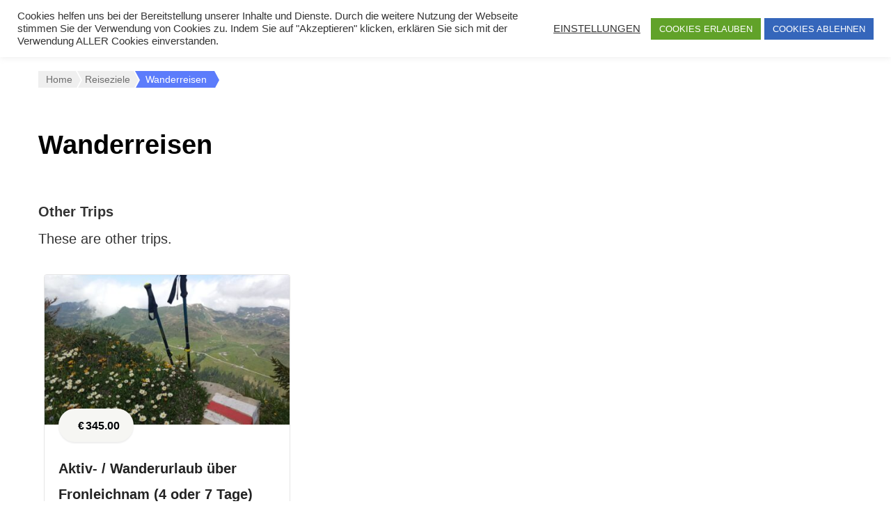

--- FILE ---
content_type: text/css
request_url: http://www.paradise-touristik.de/wp-content/themes/travel-booking/style.css?ver=1.1.8
body_size: 34917
content:
/*
Theme Name: Travel Booking
Theme URI: https://wptravelengine.com/downloads/travel-booking-free-wordpress-theme/
Author: WP Travel Engine
Author URI: https://wptravelengine.com/
Description: Travel Booking is a free WordPress theme to create travel online booking website for tour and travel operators and companies. You can add trips, destinations, and trip types, feature travel activities, highlight your specialties and allow visitors to book the trips. The stunning design combined with modern CSS effects and animation will make your visitors feel like they are already on a trip. Travel Booking WordPress theme is speed optimized, translation ready, SEO-friendly and mobile-friendly. Apart from travel booking companies, you can also use Travel Booking theme for travel blogging, hotel, spa, bed and breakfast, luxury resort, reservation, tour operator, tourism, transports and car booking. Get support at https://wptravelengine.com/support-ticket/.
Version: 1.1.8
Requires PHP: 5.6
Tested up to: 5.5.1
Requires at least: 4.9
License: GNU General Public License v2 or later
License URI: http://www.gnu.org/licenses/gpl-2.0.html
Text Domain: travel-booking
Tags: two-columns, left-sidebar, right-sidebar, custom-background, custom-header, custom-menu, custom-logo, featured-images, footer-widgets, full-width-template, rtl-language-support, theme-options, threaded-comments, translation-ready, blog, photography, portfolio

This theme, like WordPress, is licensed under the GPL.
Use it to make something cool, have fun, and share what you've learned with others.

Travel Booking is based on Underscores http://underscores.me/, (C) 2012-2016 Automattic, Inc.
Underscores is distributed under the terms of the GNU GPL v2 or later.

Normalizing styles have been helped along thanks to the fine work of
Nicolas Gallagher and Jonathan Neal http://necolas.github.io/normalize.css/
*/

/*--------------------------------------------------------------
# Normalize
--------------------------------------------------------------*/

html {
    font-family: sans-serif;
    -webkit-text-size-adjust: 100%;
    -ms-text-size-adjust: 100%;
}

body {
    margin: 0;
}

article,
aside,
details,
figcaption,
figure,
footer,
header,
main,
menu,
nav,
section,
summary {
    display: block;
}

audio,
canvas,
progress,
video {
    display: inline-block;
    vertical-align: baseline;
}

audio:not([controls]) {
    display: none;
    height: 0;
}

[hidden],
template {
    display: none;
}

a {
    background-color: transparent;
}

a:active,
a:hover {
    outline: 0;
}

abbr[title] {
    border-bottom: 1px dotted;
}

b,
strong {
    font-weight: bold;
}

dfn {
    font-style: italic;
}

h1 {
    font-size: 2em;
    margin: 0.67em 0;
}

mark {
    background: #ff0;
    color: #000;
}

small {
    font-size: 80%;
}

sub,
sup {
    font-size: 75%;
    line-height: 0;
    position: relative;
    vertical-align: baseline;
}

sup {
    top: -0.5em;
}

sub {
    bottom: -0.25em;
}

img {
    border: 0;
}

svg:not(:root) {
    overflow: hidden;
}

figure {
    margin: 1em 40px;
}

hr {
    box-sizing: content-box;
    height: 0;
}

pre {
    overflow: auto;
}

code,
kbd,
pre,
samp {
    font-family: monospace, monospace;
    font-size: 1em;
}

button,
input,
optgroup,
select,
textarea {
    color: inherit;
    font: inherit;
    margin: 0;
}

button {
    overflow: visible;
}

button,
select {
    text-transform: none;
}

button,
html input[type="button"],
input[type="reset"],
input[type="submit"] {
    -webkit-appearance: button;
    cursor: pointer;
}

button[disabled],
html input[disabled] {
    cursor: default;
}

button::-moz-focus-inner,
input::-moz-focus-inner {
    border: 0;
    padding: 0;
}

input {
    line-height: normal;
}

input[type="checkbox"],
input[type="radio"] {
    box-sizing: border-box;
    padding: 0;
}

input[type="number"]::-webkit-inner-spin-button,
input[type="number"]::-webkit-outer-spin-button {
    height: auto;
}

input[type="search"]::-webkit-search-cancel-button,
input[type="search"]::-webkit-search-decoration {
    -webkit-appearance: none;
}

fieldset {
    border: 1px solid #c0c0c0;
    margin: 0 2px;
    padding: 0.35em 0.625em 0.75em;
}

legend {
    border: 0;
    padding: 0;
}

textarea {
    overflow: auto;
}

optgroup {
    font-weight: bold;
}

table {
    border-collapse: collapse;
    border-spacing: 0;
}

td,
th {
    padding: 0;
}


/*--------------------------------------------------------------
# Typography
--------------------------------------------------------------*/

body,
button,
input,
select,
optgroup,
textarea {
    color: #333333;
    font-family: "Lato", sans-serif;
    font-size: 20px;
    line-height: 1.6em;
}

h1,
h2,
h3,
h4,
h5,
h6 {
    margin-top: 0;
}

p {
    margin-bottom: 1.5em;
    margin-top: 0;
}

dfn,
cite,
em,
i {
    font-style: italic;
}

blockquote {
    margin: 0 1.5em;
}

address {
    margin: 0 0 1.5em;
}

pre {
    background: #eee;
    font-family: "Courier 10 Pitch", Courier, monospace;
    font-size: 15px;
    font-size: 0.9375rem;
    line-height: 1.6;
    margin-bottom: 1.6em;
    max-width: 100%;
    overflow: auto;
    padding: 1.6em;
}

code,
kbd,
tt,
var {
    font-family: Monaco, Consolas, "Andale Mono", "DejaVu Sans Mono", monospace;
    font-size: 15px;
    font-size: 0.9375rem;
}

abbr,
acronym {
    border-bottom: 1px dotted #666;
    cursor: help;
}

mark,
ins {
    background: #fff9c0;
    text-decoration: none;
}

big {
    font-size: 125%;
}


/*==========================
 Common style
 ===========================*/
.related-trips .review-wrap .average-rating .aggregate-rating .rating-star, 
.trip-search-result .review-wrap .average-rating .aggregate-rating .rating-star {
    display: none;
}

.archive .trip-content-area .grid .col .review-wrap {
    border: none;
    margin-top: 0;
}

.archive .trip-content-area .grid .col .review-wrap .average-rating {
    margin-bottom: 0;
    padding-bottom: 0;
}

 .container {
    max-width: 1200px;
    margin: 0 auto;
    padding: 0 15px;
}

.container:after {
    content: '';
    display: block;
    clear: both;
}

.row {
    margin: 0 -15px;
}

.row:after {
    content: '';
    display: block;
    clear: both;
}

.container-top {
    margin-top: 60px;
}

.trip-content-area .grid .col .img-holder, 
.wp-travel-engine-archive-outer-wrap .wp-travel-engine-archive-wrap .img-holder {
    margin-bottom: 0;
}

.archive #primary .trip-content-area .grid .col .text-holder {
    padding-top: 40px;
}

@media only screen and (max-width: 1024px) {
    .container {
        max-width: 720px;
    }
}

@media only screen and (max-width: 767px) {
    .container {
        max-width: 480px;
    }
}


/*--------------------------------------------------------------
# Accessibility
--------------------------------------------------------------*/


/* Text meant only for screen readers. */

.screen-reader-text {
    border: 0;
    clip: rect(1px, 1px, 1px, 1px);
    -webkit-clip-path: inset(50%);
    clip-path: inset(50%);
    height: 1px;
    margin: -1px;
    overflow: hidden;
    padding: 0;
    position: absolute !important;
    width: 1px;
    word-wrap: normal !important;
    /* Many screen reader and browser combinations announce broken words as they would appear visually. */
}

.screen-reader-text:focus {
    background-color: #f1f1f1;
    border-radius: 3px;
    box-shadow: 0 0 2px 2px rgba(0, 0, 0, 0.6);
    clip: auto !important;
    -webkit-clip-path: none;
    clip-path: none;
    color: #21759b;
    display: block;
    font-size: 14px;
    font-size: 0.875rem;
    font-weight: bold;
    height: auto;
    left: 5px;
    line-height: normal;
    padding: 15px 23px 14px;
    text-decoration: none;
    top: 5px;
    width: auto;
    z-index: 100000;
    /* Above WP toolbar. */
}


/* Do not show the outline on the skip link target. */

#content[tabindex="-1"]:focus {
    outline: 0;
}


/*--------------------------------------------------------------
# Alignments
--------------------------------------------------------------*/

.alignleft {
    display: inline;
    float: left;
    margin-right: 1.5em;
}

.alignright {
    display: inline;
    float: right;
    margin-left: 1.5em;
}

.aligncenter {
    clear: both;
    display: block;
    margin-left: auto;
    margin-right: auto;
}


/*--------------------------------------------------------------
## Captions
--------------------------------------------------------------*/

.wp-caption {
    margin-bottom: 1.5em;
    margin-top: 0;
    max-width: 100%;
    position: relative;
}

.wp-caption img[class*="wp-image-"] {
    display: block;
    margin-left: auto;
    margin-right: auto;
}

.wp-caption .wp-caption-text {
    margin: 0;
    position: absolute;
    left: 20px;
    bottom: 20px;
    font-size: 0.8em;
    font-weight: 700;
    color: #010101;
    background: #efefef;
    padding: 0 16px;
    border-radius: 100px;
}

.wp-caption-text {
    text-align: center;
}


/*--------------------------------------------------------------
# Clearings
--------------------------------------------------------------*/

.clear:before,
.clear:after,
.entry-content:before,
.entry-content:after,
.comment-content:before,
.comment-content:after,
.site-header:before,
.site-header:after,
.site-content:before,
.site-content:after,
.site-footer:before,
.site-footer:after {
    content: "";
    display: table;
    table-layout: fixed;
}

.clear:after,
.entry-content:after,
.comment-content:after,
.site-header:after,
.site-content:after,
.site-footer:after {
    clear: both;
}


/*--------------------------------------------------------------
## Comments
--------------------------------------------------------------*/

.comment-content a {
    word-wrap: break-word;
}

.bypostauthor {
    display: block;
}

.comments-area {
    margin: 0 0 60px;
}

.comments-area .comments-title {
    font-size: 1em;
    font-weight: 700;
    text-transform: uppercase;
    color: #010101;
    margin: 0 0 30px;
}

.comments-area ol {
    margin: 0;
    padding: 0;
    list-style: none;
}

.comments-area .comment-list {
    border: 1px solid #dddddd;
    padding: 40px;
    border-radius: 5px;
}

.comments-area .comment-body {
    overflow: hidden;
    margin: 0 0 30px;
    padding-bottom: 30px;
    border-bottom: 1px solid #dddddd;
}

.comments-area .comment-body .comment-meta {
    float: left;
    width: 70px;
    margin-right: 20px;
}

.comments-area .comment-body .comment-meta img {
    border-radius: 50%;
    vertical-align: top;
}

.comments-area .comment-body .text-holder {
    overflow: hidden;
}

.comments-area .comment-body .text-holder .top {
    overflow: hidden;
    margin: 0 0 5px;
}

.comments-area .comment-body .text-holder .top .left {
    float: left;
}

.comments-area .comment-body .text-holder .top .reply {
    float: right;
}

.comments-area .comment-body .fn {
    font-size: 0.9em;
    line-height: 1.444em;
    color: #010101;
    margin: 0;
    display: block;
    font-weight: 700;
}

.comments-area .comment-body .fn a {
    color: #111;
}

.comments-area .comment-body .fn a:hover,
.comments-area .comment-body .fn a:focus {
    text-decoration: none;
    color: #5c7cfb;
}

.comments-area .comment-body .says {
    display: none;
}

.comments-area .comment-body .comment-metadata {
    font-size: 0.8em;
}

.comments-area .comment-body .comment-metadata a {
    color: #6e6e6e;
}

.comments-area .comment-body .comment-metadata a:hover,
.comments-area .comment-body .comment-metadata a:focus {
    text-decoration: none;
    color: #5c7cfb;
}

.comments-area .comment-body .comment-metadata a svg {
    margin-right: 5px;
}

.comments-area .comment-body .reply {
    font-size: 0.7em;
    text-transform: uppercase;
    font-weight: 700;
}

.comments-area .comment-body .reply a {
    text-decoration: none;
    color: #5c7cfb;
}

.comments-area .comment-body .reply a:hover,
.comments-area .comment-body .reply a:focus {
    text-decoration: none;
    color: #333333;
}

.comments-area .comment-body .comment-content {
    font-size: 0.9em;
}

.comments-area .comment-body .comment-content p {
    margin: 0 0 5px;
}

.comments-area li:last-child .comment-body {
    border-bottom: 0;
    margin-bottom: 0;
    padding-bottom: 0;
}

.comments-area .children {
    margin-left: 25px;
}

.comments-area .children li {
    padding-left: 30px;
    position: relative;
}

.comments-area .bypostauthor .comment-body {
    background: #fff;
    padding: 25px 30px;
    border-radius: 5px;
    border: 1px solid #ededed;
}

.comment-respond {
    margin-top: 60px;
}

.comments-area .comment-reply-title {
    font-size: 1em;
    font-weight: 700;
    text-transform: uppercase;
    color: #010101;
    margin: 0;
}

.comments-area .comment-form {
    margin: 0 -15px;
}

.comments-area .comment-form .comment-notes {
    width: 100%;
    padding: 0 15px;
    font-size: 0.9em;
}

.comments-area .comment-form label {
    display: none;
}

.comments-area .comment-form .comment-form-author,
.comments-area .comment-form .comment-form-email,
.comments-area .comment-form .comment-form-url,
.comments-area .comment-form .comment-form-comment,
.comments-area .comment-form .form-submit,
.comments-area .comment-form .comment-form-cookies-consent, 
.comments-area .comment-form .logged-in-as {
    padding: 0 15px;
}

.comments-area .comment-form input[type="text"],
.comments-area .comment-form input[type="email"],
.comments-area .comment-form input[type="url"],
.comments-area .comment-form textarea {
    width: 100%;
}

.comments-area .comment-form .comment-form-author,
.comments-area .comment-form .comment-form-email {
    width: 50%;
    float: left;
}

.comments-area .comment-form .comment-form-url {
    clear: both;
}

.comments-area .comment-form .comment-form-cookies-consent label{
    display: inline-block;
    font-size: 0.8em;
    margin-left: 10px;
    vertical-align: top;
}


/*--------------------------------------------------------------
# Content
--------------------------------------------------------------*/

/*--------------------------------------------------------------
## Posts and pages
--------------------------------------------------------------*/

.sticky {
    display: block;
}

.hentry {
    margin: 0 0 1.5em;
}

.updated:not(.published) {
    display: none;
}

.page-content,
.entry-content,
.entry-summary {
    margin: 1.5em 0 0;
}

.page-links {
    clear: both;
    margin: 0 0 1.5em;
}


/*--------------------------------------------------------------
# Elements
--------------------------------------------------------------*/

html {
    box-sizing: border-box;
}

*,
*:before,
*:after {
    /* Inherit box-sizing to make it easier to change the property for components that leverage other behavior; see https://css-tricks.com/inheriting-box-sizing-probably-slightly-better-best-practice/ */
    box-sizing: inherit;
}

body {
    background: #fff;
    /* Fallback for when there is no custom background color defined. */
}

hr {
    background-color: #ccc;
    border: 0;
    height: 1px;
    margin-bottom: 1.5em;
}

ul,
ol {
    margin: 0 0 1.5em 3em;
}

ul {
    list-style: disc;
}

ol {
    list-style: decimal;
}

li>ul,
li>ol {
    margin-bottom: 0;
    margin-left: 1.5em;
}

dt {
    font-weight: bold;
}

dd {
    margin: 0 1.5em 1.5em;
}

img {
    height: auto;
    /* Make sure images are scaled correctly. */
    max-width: 100%;
    /* Adhere to container width. */
}

figure {
    margin: 1em 0;
    /* Extra wide images within figure tags don't overflow the content area. */
}

table {
    margin: 0 0 1.5em;
    width: 100%;
}


/*--------------------------------------------------------------
# Forms
--------------------------------------------------------------*/

button,
input[type="button"],
input[type="reset"],
input[type="submit"] {
    display: inline-block;
    background: #5c7cfb;
    color: #ffffff;
    padding: 10px 29px;
    line-height: 1.6875em;
    font-size: 0.8em;
    font-weight: 700;
    border: 1px solid #5c7cfb;
    border-radius: 100px;
    transition: ease, 0.2s;
    outline: none;
}

button:hover,
input[type="button"]:hover,
input[type="reset"]:hover,
input[type="submit"]:hover {
    background: #ffffff;
    border-color: #5c7cfb;
    color: #5c7cfb;
    text-decoration: none;
}

button:active,
button:focus,
input[type="button"]:active,
input[type="button"]:focus,
input[type="reset"]:active,
input[type="reset"]:focus,
input[type="submit"]:active,
input[type="submit"]:focus {
    background: #ffffff;
    border-color: #5c7cfb;
    color: #5c7cfb;
    text-decoration: none;
}

input[type="text"],
input[type="email"],
input[type="url"],
input[type="password"],
input[type="search"],
input[type="number"],
input[type="tel"],
input[type="range"],
input[type="date"],
input[type="month"],
input[type="week"],
input[type="time"],
input[type="datetime"],
input[type="datetime-local"],
input[type="color"],
textarea {
    color: #8a93a7;
    border: 1px solid #e6e7ee;
    border-radius: 5px;
    padding: 10px 15px;
    font-size: 0.8em;
    outline: none;
}

input[type="text"]:focus,
input[type="email"]:focus,
input[type="url"]:focus,
input[type="password"]:focus,
input[type="search"]:focus,
input[type="number"]:focus,
input[type="tel"]:focus,
input[type="range"]:focus,
input[type="date"]:focus,
input[type="month"]:focus,
input[type="week"]:focus,
input[type="time"]:focus,
input[type="datetime"]:focus,
input[type="datetime-local"]:focus,
input[type="color"]:focus,
textarea:focus {
    color: #111;
}

select {
    border: 1px solid #e6e7ee;
}

textarea {
    width: 100%;
    height: 120px;
    resize: vertical;
}


/*--------------------------------------------------------------
# Infinite scroll
--------------------------------------------------------------*/


/* Globally hidden elements when Infinite Scroll is supported and in use. */

.infinite-scroll .posts-navigation,
.infinite-scroll.neverending .site-footer {
    /* Theme Footer (when set to scrolling) */
    display: none;
}


/* When Infinite Scroll has reached its end we need to re-display elements that were hidden (via .neverending) before. */

.infinity-end.neverending .site-footer {
    display: block;
}


/*--------------------------------------------------------------
# Media
--------------------------------------------------------------*/

.page-content .wp-smiley,
.entry-content .wp-smiley,
.comment-content .wp-smiley {
    border: none;
    margin-bottom: 0;
    margin-top: 0;
    padding: 0;
}


/* Make sure embeds and iframes fit their containers. */

embed,
iframe,
object {
    max-width: 100%;
}


/* Make sure logo link wraps around logo image. */

.custom-logo-link {
    display: inline-block;
}


/*--------------------------------------------------------------
# Widgets
--------------------------------------------------------------*/

.widget {
    margin: 0 0 1.5em;
    /* Make sure select elements fit in widgets. */
}

.widget select {
    max-width: 100%;
}

#crumbs {
    font-size: 0.7em;
    line-height: 1.2em;
    overflow: hidden;
    margin: 0 0 40px;
    padding: 0;
    list-style: none;
    overflow: hidden;
}

#crumbs li {
    float: left;
    margin-right: 2px;
}

#crumbs li:first-child a:before {
    display: none;
}

#crumbs a {
    display: inline-block;
    background: #efefef;
    color: #6e6e6e;
    padding: 4px 5px 4px 11px;
    position: relative;
}

#crumbs a:after {
    width: 0;
    height: 0;
    border-top: 13px solid transparent;
    border-left: 7px solid #efefef;
    border-bottom: 13px solid transparent;
    position: absolute;
    top: 0;
    right: -7px;
    content: '';
    z-index: 1;
}

#crumbs a:before {
    width: 0;
    height: 0;
    border-top: 13px solid transparent;
    border-left: 7px solid #ffffff;
    border-bottom: 13px solid transparent;
    position: absolute;
    top: 0;
    left: 0;
    content: '';
}

#crumbs a:hover,
#crumbs a:focus {
    text-decoration: none;
    background: #5c7cfb;
    color: #ffffff;
}

#crumbs a:hover:after,
#crumbs a:focus:after {
    border-left-color: #5c7cfb;
}

#crumbs .current a{
    pointer-events: none;
    cursor: default;
    background: #5c7cfb;
    color: #ffffff;
    padding: 4px 11px 4px 15px;
    position: relative;
}

#crumbs .current a:after {
    border-left-color: #5c7cfb;
}


/*for home page and has banner*/

.homepage.hasbanner .site-header {
    position: absolute;
    width: 100%;
    top: 0;
    left: 0;
    background: rgba(0, 0, 0, 0.3);
    z-index: 2;
    border-bottom: 0;
}

.homepage.hasbanner .site-header .site-branding .site-title a {
    color: #ffffff;
}

.homepage.hasbanner .site-header .site-branding .site-description{color: #fff;}

.homepage.hasbanner .site-header .right .tools:after {
    background: rgba(255, 255, 255, 0.6);
}

a.privacy-policy-link {
    color: #fff;
}

.homepage.hasbanner .site-header .right .tools .languages li:hover>a,
.homepage.hasbanner .site-header .right .tools .languages li:focus>a {
    color: #5c7cfb;
}

.homepage.hasbanner .site-header .right .tools .languages li a {
    color: rgba(255, 255, 255, 0.8);
}

.homepage.hasbanner .site-header .right .tools .languages li a:hover,
.homepage.hasbanner .site-header .right .tools .languages li a:focus {
    color: #5c7cfb;
}

.homepage.hasbanner .site-header .right .tools .languages ul li a {
    color: #333333;
}

.homepage.hasbanner .site-header .right .tools .form-section-holder:hover .form-section svg,
.homepage.hasbanner .site-header .right .tools .form-section-holder:focus .form-section svg {
    fill: #5c7cfb;
}

.homepage.hasbanner .site-header .right .tools .form-section-holder .form-section svg {
    fill: rgba(255, 255, 255, 0.8);
}


/*hasbanner*/

.site-header {
    border-bottom: 1px solid #dddddd;
    margin: 0 0 30px;
}

.site-header:after {
    content: '';
    display: block;
    clear: both;
}

.site-header .site-branding {
    float: left;
    padding: 9px 0 0px 10px;
}

.site-header .site-branding .custom-logo {
    display: inline-block;
    margin-right: 15px;
    vertical-align: middle;
}

.site-header .site-branding .text-logo {
    display: inline-block;
    vertical-align: middle;
}

.site-header .site-branding .site-title {
    margin: 0;
    line-height: 1.222em;
    font-size: 1.1em;
    font-weight: 700;
}

.site-header .site-branding .site-title a {
    color: #333333;
    transition: ease, 0.2s;
}

.site-header .site-branding .site-title a:hover {
    text-decoration: none;
}

.site-header .site-branding .site-description{
    margin: 0;
    font-size: 0.7em;
    line-height: 1.2em;
}

.site-header .right {
    float: right;
}

.site-header .right .tools {
    display: inline-block;
    vertical-align: middle;
    margin-left: 40px;
    padding-left: 14px;
    position: relative;
}

.site-header .right .tools:after {
    content: '';
    position: absolute;
    width: 1px;
    height: 30px;
    background: rgba(0, 0, 0, 0.5);
    top: 50%;
    left: 0;
    -webkit-transform: translate(0, -50%);
    transform: translate(0, -50%);
}

.site-header .right .tools .form-section-holder {
    display: inline-block;
    vertical-align: middle;
    width: 72px;
    height: 71px;
    position: relative;
    transition: ease, 0.2s;
}

.site-header .right .tools .form-section-holder:hover,
.site-header .right .tools .form-section-holder:focus {
    background: #f7f8f9;
}

.site-header .right .tools .form-section-holder:hover .form-section,
.site-header .right .tools .form-section-holder:focus .form-section {
    border-color: #d6d9df;
}

.site-header .right .tools .form-section-holder:hover .form-section svg,
.site-header .right .tools .form-section-holder:focus .form-section svg {
    fill: #5c7cfb;
}

.site-header .right .tools .form-section-holder .form-section {
    position: absolute;
    top: 50%;
    left: 50%;
    -webkit-transform: translate(-50%, -50%);
    transform: translate(-50%, -50%);
    display: inline-block;
    vertical-align: middle;
    width: 50px;
    height: 50px;
    border: 1px solid #ebebeb;
    background: none;
    position: relative;
    border-radius: 50%;
    padding: 0;
    cursor: pointer;
}
.homepage.hasbanner .site-header .right .tools .form-section-holder .form-section:hover svg,
.site-header .right .tools .form-section-holder .form-section:hover svg{
    fill: #5c7cfb;
}
.homepage.hasbanner .site-header .right .tools .form-section-holder:hover .form-section,
.site-header .right .tools .form-section-holder:hover .form-section{
    background: #FFF;
}

.site-header .right .tools .form-section-holder .form-section #btn-search {
    position: absolute;
    top: 50%;
    left: 50%;
    -webkit-transform: translate(-50%, -50%);
    transform: translate(-50%, -50%);
}
.site-header .right .tools .form-section-holder .form-section:focus{
    outline: dotted 1px rgba(255,255,255,0.4) !important;
}
body:not(.home) .site-header .right .tools .form-section-holder .form-section:focus{
    outline: dotted 1px rgba(0,0,0,0.4) !important;
}
.site-header .right .tools .form-section-holder .form-section svg {
    width: 14px;
    height: 14px;
    fill: #8a93a7;
    transition: ease, 0.2s;
}

.site-header .right .tools .form-section-holder .form-holder {
    position: absolute;
    top: 100%;
    right: 0;
    width: 320px;
    background: #f7f8f9;
    padding: 10px;
    border-radius: 0 0 5px 5px;
    display: none;
    z-index: 1;
}

.site-header .right .tools .form-section-holder .form-holder .search-form {
    border: 1px solid #dddddd;
    border-radius: 5px;
    padding: 2px 15px 7px;
    position: relative;
}
.site-header .right .tools .form-section-holder .form-holder .btn-form-close{
    position: absolute;
    top: 25px;
    right: 50px;
    -webkit-appearance: none;
       -moz-appearance: none;
            appearance: none;
    height: 15px;
    width: 15px;
    padding: 0;
    background: url("data:image/svg+xml;charset=utf8,%3Csvg xmlns='http://www.w3.org/2000/svg' fill='%23121212' viewBox='0 0 32 32'%3E%3Cpath d='M32,2.3L29.7,0L16,13.7L2.3,0L0,2.3L13.7,16L0,29.7L2.3,32L16,18.3L29.7,32l2.3-2.3L18.3,16L32,2.3z'/%3E%3C/svg%3E") center center no-repeat;
    border: none;
    opacity: 0;
    -webkit-transition: all ease 0.3s;
    -moz-transition: all ease 0.3s;
    -ms-transition: all ease 0.3s;
    -o-transition: all ease 0.3s;
    transition: all ease 0.3s;
}
.site-header .right .tools .form-section-holder .form-holder .btn-form-close:focus{
    outline: dotted 1px rgba(0,0,0,0.4);
    opacity: 1;
    
}

.site-header .right .tools .form-section-holder .form-holder .search-form:after {
    content: '';
    display: block;
    clear: both;
}

.site-header .right .tools .form-section-holder .form-holder .search-form label {
    float: left;
    width: 90%;
}

.site-header .right .tools .form-section-holder .form-holder .search-form input[type="search"] {
    width: 100%;
    margin: 0;
    padding: 0 20px 0 0;
    font-size: 0.8em;
    color: #8a93a7;
    border: 0;
    border-radius: 0;
    background: none;
}

.site-header .right .tools .form-section-holder .form-holder .search-form input[type="submit"] {
    float: right;
    margin: 11px 0 0 0;
    padding: 0;
    border: 0;
    font-size: 0;
    border-radius: 0;
    background: url(images/bg-search.png) no-repeat;
    width: 15px;
    height: 16px;
}
.site-header .right .tools .form-section-holder .form-holder .search-form input[type="submit"]:focus{
    outline: dotted 1px rgba(0,0,0,0.4);
}

.site-header .right .tools .languages {
    margin: 0;
    padding: 0;
    list-style: none;
    line-height: 1.6875em;
    font-size: 0.8em;
    font-weight: 700;
    text-transform: uppercase;
    display: inline-block;
    vertical-align: middle;
}

.site-header .right .tools .languages li {
    position: relative;
}

@media only screen and (min-width: 1025px) {
    .site-header .right .tools .languages li:hover>ul,
    .site-header .right .tools .languages li:focus>ul {
        display: block;
    }
    .site-header .right .tools .languages li:hover>a,
    .site-header .right .tools .languages li:focus>a {
        background: #f7f8f9;
        color: #5c7cfb;
    }
    .site-header .right .tools .languages li:hover>a svg,
    .site-header .right .tools .languages li:focus>a svg {
        color: #adafb3;
    }
}

.site-header .right .tools .languages li a {
    color: #303236;
    padding: 22px;
    display: block;
    transition: ease, 0.2s;
}

.site-header .right .tools .languages li a:hover,
.site-header .right .tools .languages li a:focus {
    text-decoration: none;
    background: #f7f8f9;
    color: #5c7cfb;
}

.site-header .right .tools .languages li a:hover svg,
.site-header .right .tools .languages li a:focus svg {
    color: #adafb3;
}

.site-header .right .tools .languages li a svg {
    margin-left: 5px;
    transition: ease, 0.2s;
    color: #d5d8de;
}

.site-header .right .tools .languages ul {
    position: absolute;
    top: 100%;
    right: 0;
    width: 160px;
    background: #f7f8f9;
    margin: 0;
    padding: 10px;
    list-style: none;
    font-size: 1em;
    font-weight: 400;
    text-transform: none;
    border-radius: 0 0 5px 5px;
    display: none;
    z-index: 1;
}

.site-header .right .tools .languages ul li {
    border-bottom: 1px solid #dddddd;
    padding: 0 0 6px;
    margin: 0 0 6px;
}

.site-header .right .tools .languages ul li:last-child {
    border-bottom: 0;
    padding: 0;
    margin: 0;
}

.site-header .right .tools .languages ul li a {
    color: #333333;
    display: block;
    padding: 0;
}

.site-header .right .tools .languages ul li a:hover,
.site-header .right .tools .languages ul li a:focus {
    color: #5c7cfb;
}

.site-header #toggle-button,
.site-header .overlay {
    display: none;
}

@media only screen and (max-width: 1024px) {
    .site-header {
    }

    .site-header #toggle-button {
        -webkit-appearance: none;
        -moz-appearance: none;
        appearance: none;
        display: block;
        float: right;
        width: 50px;
        height: 50px;
        padding: 0;
        background: none;
        border: 1px solid #ececec;
        margin: 10px 10px 0 0;
        position: relative;
        cursor: pointer;
        border-radius: 50%;
    }

    .site-header #toggle-button span {
        display: block;
        width: 16px;
        height: 3px;
        background: #8a93a7;
        position: absolute;
        top: 50%;
        left: 50%;
        -webkit-transform: translate(-50%, -50%);
        transform: translate(-50%, -50%);
    }

    .site-header #toggle-button span:before {
        width: 16px;
        height: 3px;
        background: #8a93a7;
        content: '';
        position: absolute;
        top: -6px;
        left: 0;
    }

    .site-header #toggle-button span:after {
        width: 16px;
        height: 3px;
        background: #8a93a7;
        content: '';
        position: absolute;
        bottom: -6px;
        left: 0;
    }

    .site-header .right {
        max-width: 540px;
        width: 100%;
        background: #f7f8f9;
        position: fixed;
        height: 100%;
        top: 0;
        right: -540px;
        transition: cubic-bezier(0.65, 0.05, 0.36, 1) 0.4s;
        z-index: 9999;
        overflow: auto;
        padding: 200px 55px 50px;
    }

    .site-header .right.open {
        right: 0;
    }

    .site-header .right .tools {
        margin: 0;
        padding: 0;
        display: block;
        position: unset;
    }

    .site-header .right .tools:after {
        display: none;
    }

    .site-header .right .tools .languages {
        width: 180px;
        margin: 0 auto;
        display: block;
        text-align: center;
    }

    .site-header .right .tools .languages li a {
        background: #ffffff;
        border: 1px solid #e7e9ed;
        border-radius: 5px;
        padding: 15px 22px;
    }

    .site-header .right .tools .languages ul {
        padding: 0;
        margin-top: 6px;
        width: 100%;
    }

    .site-header .right .tools .languages ul li {
        border-bottom: 0;
        padding: 0;
    }

    .site-header .right .tools .form-section-holder {
        position: unset;
    }

    .site-header .right .tools .form-section-holder .form-section {
        display: none;
    }

    .site-header .right .tools .form-section-holder .form-holder {
        display: block;
        top: 120px;
        left: 50%;
        max-width: 430px;
        width: 100%;
        -webkit-transform: translate(-50%, 0);
        transform: translate(-50%, 0);
        background: none;
        border-radius: 0;
        padding: 0;
    }

    .site-header .right .tools .form-section-holder .form-holder .search-form {
        background: #ffffff;
        padding: 10px 20px 12px;
    }

    .site-header .right .btn-close-menu {
        width: 50px;
        height: 50px;
        border: 1px solid #1c1b1b;
        border-radius: 50%;
        position: absolute;
        top: 40px;
        left: 50%;
        margin-left: -25px;
        -webkit-transform: rotate(45deg);
        transform: rotate(45deg);
        cursor: pointer;
    }

    .site-header .right .btn-close-menu span {
        width: 10px;
        height: 2px;
        background: #000;
        position: absolute;
        top: 50%;
        left: 50%;
        -webkit-transform: translate(-50%, -50%);
        transform: translate(-50%, -50%);
    }

    .site-header .right .btn-close-menu span:after {
        width: 2px;
        height: 10px;
        background: #000;
        position: absolute;
        top: 50%;
        left: 50%;
        -webkit-transform: translate(-50%, -50%);
        transform: translate(-50%, -50%);
        content: '';
    }

    .site-header .overlay {
        display: none;
        background: rgba(0, 0, 0, 0.5);
        bottom: 0;
        height: 100%;
        left: 0;
        opacity: 0;
        position: fixed;
        right: 0;
        top: 0;
        transition: cubic-bezier(0.65, 0.05, 0.36, 1) 0.4s;
        width: 100%;
        z-index: 999;
    }

    .menu-open .site-header .overlay {
        opacity: 1;
        display: block;
    }

    .homepage.hasbanner .site-header #toggle-button {
        border-color: #fff;
    }
    .site-header #toggle-button:focus{
        outline: dotted 1px rgba(0,0,0,0.5);
    }
    .homepage.hasbanner .site-header #toggle-button:focus{
        outline: dotted 1px rgba(255,255,255,0.5);
    }

    .homepage.hasbanner .site-header #toggle-button span {
        background: #fff;
    }

    .homepage.hasbanner .site-header #toggle-button span:before,
    .homepage.hasbanner .site-header #toggle-button span:after {
        background: #fff;
    }

    .homepage.hasbanner .site-header .right .tools .languages li a {
        color: #303236;
    }
}

@media only screen and (max-width: 767px) {

    .site-header .right .tools .form-section-holder .form-holder {
        max-width: 310px;
    }

}

.site-footer {
    background-size: cover !important;
    background: #020510;
}

.site-footer .footer-t {
    padding: 90px 0;
}

.site-footer .footer-t .footer-col-holder{
    margin: 0 -15px;
    overflow: hidden;
}

.site-footer .footer-t .column{
    float: left;
    width: 25%;
    padding: 0 15px;
}

.site-footer .footer-t .col-2 .column{
    width: 50%;
}

.site-footer .footer-t .col-3 .column{
    width: 33.3333%;
}

.site-footer .footer-t .col-1 .column{
    width: 100%;
}

.site-footer .footer-t .widget .widget-title{
    font-size: 0.900em;
    line-height: 1.6em;
    color: #fff;
    font-weight: 700;
    margin: 0 0 40px;
    text-transform: uppercase;
}

.site-footer .footer-t .widget{
    color: #fff;
}

.site-footer .footer-t .widget ul{
    margin: 0;
    padding: 0;
    list-style: none;
    font-size: 0.9000em;
    line-height: 1.6em;
}

.site-footer .footer-t .widget ul ul{
    font-size: 1em;
    margin-top: 15px;
    margin-left: 15px;
}

.site-footer .footer-t .widget ul li{
    padding-bottom: 15px;
    margin-bottom: 15px;
    border-bottom: 1px solid rgba(255, 255, 255, 0.1);
}

.site-footer .footer-t .widget ul li:last-child{
    margin-bottom: 0;
    padding-bottom: 0;
    border-bottom: 0;
}

.site-footer .footer-t .widget ul li a{
    color: rgba(255, 255, 255, 0.6);
    -webkit-transition: ease 0.2s;
    -moz-transition: ease 0.2s;
    transition: ease 0.2s;
}

.site-footer .footer-t .widget ul li a:hover,
.site-footer .footer-t .widget ul li a:focus{
    text-decoration: none;
    color: #fff;
}

.site-footer .footer-t .widget_recent_comments ul li a{
    color: #fff;
}

.site-footer .footer-t .widget_recent_comments ul li a:hover,
.site-footer .footer-t .widget_recent_comments ul li a:focus{
    color: rgba(255, 255, 255, 0.6);
}

.site-footer .footer-t .widget_rss .widget-title a{
    color: #fff;
}

.site-footer .footer-t .widget_search .search-form{
    border: 1px solid #e6e7ee; 
}

.site-footer .footer-t .widget_search .search-form:after{
    display: block;
    clear: both;
    content: '';
}

.site-footer .footer-t .widget_search .search-form label{
    float: left;
    width: calc(100% - 50px);
}

.site-footer .footer-t .widget_search .search-form input[type="search"]{
    padding: 12px 10px 12px;
    margin: 0;
    border: 0;
    border-radius: 0;
    width: 100%;
    float: left;
}

.site-footer .footer-t .widget_search .search-form input[type="submit"]{
    float: right;
    width: 50px;
    font-size: 0;
    background: #5c7cfb url(images/bg-search.png) no-repeat 50% 50%;
    border-radius: 0;
    height: 50px;
    padding: 0;
    margin: 0;
}

.site-footer .footer-b {
    padding: 20px 0;
    font-size: 0.9em;
    color: rgba(255, 255, 255, 0.6);
    text-align: center;
    border-top: 1px solid rgba(255, 255, 255, 0.1);
}

.site-footer .footer-b .site-info {
    display: block;
}

.site-footer .footer-b .site-info a {
    color: rgba(255, 255, 255, 0.6);
    transition: ease, 0.2s;
}

.site-footer .footer-b .site-info a:hover,
.site-footer .footer-b .site-info a:focus {
    text-decoration: none;
    color: #ffffff;
}

.site-info .policy_link {
 display: inline-block;
 margin-left: 5px;
}

.site-footer .widget_travel_booking_toolkit_recent_post ul li .entry-header .entry-title{
    font-size: 1em;
}


/*--------------------------------------------------------------
## Galleries
--------------------------------------------------------------*/

.gallery {
    margin-bottom: 1.5em;
}

.gallery-item {
    display: inline-block;
    text-align: center;
    vertical-align: top;
    width: 100%;
}

.gallery-columns-2 .gallery-item {
    max-width: 50%;
}

.gallery-columns-3 .gallery-item {
    max-width: 33.33%;
}

.gallery-columns-4 .gallery-item {
    max-width: 25%;
}

.gallery-columns-5 .gallery-item {
    max-width: 20%;
}

.gallery-columns-6 .gallery-item {
    max-width: 16.66%;
}

.gallery-columns-7 .gallery-item {
    max-width: 14.28%;
}

.gallery-columns-8 .gallery-item {
    max-width: 12.5%;
}

.gallery-columns-9 .gallery-item {
    max-width: 11.11%;
}

.gallery-caption {
    display: block;
}


/*--------------------------------------------------------------
# Navigation
--------------------------------------------------------------*/


/*--------------------------------------------------------------
## Links
--------------------------------------------------------------*/

a {
    color: #5c7cfb;
    text-decoration: none;
}

a:hover,
a:focus,
a:active {
    text-decoration: underline;
}

a:focus {
    outline: thin dotted;
}

a:hover,
a:active {
    outline: 0;
}


/*--------------------------------------------------------------
## Menus
--------------------------------------------------------------*/

.main-navigation {
    display: inline-block;
    vertical-align: middle;
}

.main-navigation ul {
    margin: 0;
    padding: 0;
    list-style: none;
    font-size: 0.8em;
    line-height: 1.6875em;
    font-weight: 700;
    text-transform: uppercase;
}

.main-navigation ul:after {
    content: '';
    display: block;
    clear: both;
}

.main-navigation ul li {
    float: left;
    margin-left: 35px;
    position: relative;
    padding: 22px 0;
}

.main-navigation ul li:hover>a,
.main-navigation ul li:focus>a {
    color: #5c7cfb;
}

.main-navigation ul li a {
    color: #303236;
    transition: ease, 0.2s;
}

.main-navigation ul li a:hover,
.main-navigation ul li a:focus {
    text-decoration: none;
    color: #5c7cfb;
}

@media only screen and (min-width: 1025px) {
    .main-navigation ul li:hover>ul,
    .main-navigation ul li:focus>ul {
        margin-top: 22px;
        clip: inherit;
        overflow: inherit;
        height: inherit;
    }
}


@media only screen and (min-width: 1025px) {
    .main-navigation ul ul {
        position: absolute;
        top: inherit;
        /*height: 1px;*/
        width: 220px;
        text-align: left;
        font-size: 16px;
        font-weight: 400;
        text-transform: none;
        background: #f7f8f9;
        padding: 10px 0;
        z-index: 2;
        margin-top: 15px;
        left: 0;
        margin-left: -99999px;
        /*transition: ease 0.4s;*/
        /*clip: rect(1px, 1px, 1px, 1px);*/
        /*overflow: hidden;*/
        border-radius: 0 0 5px 5px;
        opacity: 0;
    }
    .main-navigation ul li:hover > ul,
    .main-navigation ul li.focus > ul{
         margin-left: 0;
         opacity: 1;
     }
    .main-navigation ul > li:last-child ul ul,
    .main-navigation ul > li:nth-last-child(2) ul ul{
        right: 100%;
        left: auto;
    }
    .main-navigation ul ul li {
        float: none;
        display: block;
        padding: 0 10px;
        margin: 0 0 6px;
    }

    .main-navigation ul ul li:hover>a,
    .main-navigation ul ul li:focus>a {
        color: #5c7cfb;
    }

    .main-navigation ul ul li:last-child {
        margin: 0;
    }

    .main-navigation ul ul li:last-child>a {
        border-bottom: 0;
        padding: 0;
    }

    .main-navigation ul ul li a {
        color: #333333;
        display: block;
        border-bottom: 1px solid #dddddd;
        padding: 0 0 6px;
    }

    .main-navigation ul ul li a:hover,
    .main-navigation ul ul li a:focus {
        opacity: 1;
        color: #5c7cfb;
    }

    .main-navigation ul ul li:hover>ul,
    .main-navigation ul ul li:focus>ul,
    .main-navigation ul ul li.focus>ul {
        margin-top: 0;
        opacity: 1;
    }

    .main-navigation ul ul ul {
        margin-top: 0;
        /*clip: inherit;*/
        /*overflow: inherit;*/
        /*height: inherit;*/
        left: 100%;
        top: -10px;
        border-radius: 5px;
    }
}

@media only screen and (min-width: 1025px) {
    .homepage.hasbanner .main-navigation ul li:hover>a,
    .homepage.hasbanner .main-navigation ul li:focus>a {
        color: #ffffff;
    }

    .homepage.hasbanner .main-navigation ul li a {
        color: rgba(255, 255, 255, 0.8);
    }

    .homepage.hasbanner .main-navigation ul li a:hover,
    .homepage.hasbanner .main-navigation ul li a:focus {
        color: #ffffff;
    }

    .homepage.hasbanner .main-navigation ul ul li:hover>a,
    .homepage.hasbanner .main-navigation ul ul li:focus>a {
        color: #5c7cfb;
    }

    .homepage.hasbanner .main-navigation ul ul li a {
        color: #333333;
    }

    .homepage.hasbanner .main-navigation ul ul li a:hover,
    .homepage.hasbanner .main-navigation ul ul li a:focus {
        color: #5c7cfb;
    }

}

@media only screen and (max-width: 1024px) {
    .main-navigation {
        display: block;
        width: 100%;
        margin: 0 0 30px;
    }

    .main-navigation ul {
        font-size: 1em;
        text-transform: none;
        text-align: center;
    }

    .main-navigation ul li {
        float: none;
        display: block;
        width: 100%;
        margin: 0;
        padding: 0;
        border-bottom: 1px solid #e7e9ed;
        white-space: nowrap;
    }

    .main-navigation ul li:last-child {
        border-bottom: 0;
    }

    .main-navigation ul li a {
        display: block;
        color: #010101;
        padding: 20px 0;
    }

    .main-navigation ul li .angle-down {
        position: absolute;
        top: 0;
        right: 0;
        width: 50px;
        height: 73px;
        line-height: 73px;
        cursor: pointer;
        transition: ease, 0.2s;
    }

    .main-navigation ul li .angle-down.active {
        -webkit-transform: rotate(180deg);
        transform: rotate(180deg);
    }

    .main-navigation ul ul {
        font-size: 0.8em;
        font-weight: 400;
        display: none;
        background: #ffffff;
        margin-bottom: 10px;
        border: 1px solid #dddddd;
        border-radius: 5px;
    }

    .main-navigation ul ul li a {
        padding: 10px 0;
    }

    .main-navigation ul ul li .angle-down {
        height: 47px;
        line-height: 47px;
    }

    .main-navigation ul ul ul {
        font-size: 1em;
        background: #fbfbfb;
        border-left: 0;
        border-right: 0;
        border-top: 2px solid #dddddd;
        border-bottom: 2px solid #dddddd;
        margin-bottom: 0;
        border-radius: 0;
    }

}

.primary-btn {
    display: inline-block;
    background: #5c7cfb;
    color: #ffffff;
    padding: 14px 43px;
    line-height: 1.6875em;
    font-size: 0.8em;
    font-weight: 700;
    border: 1px solid #5c7cfb;
    border-radius: 100px;
    transition: ease, 0.2s;
}

.primary-btn:hover,
.primary-btn:focus {
    background: #ffffff;
    border-color: #ffffff;
    color: #5c7cfb;
    text-decoration: none;
}

.site-content {
    padding: 0 0 80px;
}

#primary {
    float: left;
    width: 66.6667%;
    padding: 0 15px;
}

#secondary {
    float: left;
    width: 33.3333%;
    padding-left: 45px;
    padding-right: 15px;
}

#secondary .widget{
    margin: 0 0 50px;
}

#secondary .widget .widget-title{
    font-size: 1em;
    line-height: 1.6em;
    font-weight: 700;
    margin: 0 0 20px;
    font-weight: 700;
    color: #000;
    text-transform: uppercase;
}

#secondary .widget ul{
    margin: 0;
    padding: 0;
    list-style: none;
    font-size: 0.900em;
}

#secondary .widget ul ul{
    margin-top: 15px;
    margin-left: 15px;
    font-size: 1em;
}

#secondary .widget ul li{
    padding: 0 0 15px;
    margin: 0 0 15px;
    border-bottom: 1px solid #e6e7ee;
}

#secondary .widget ul li:last-child{
    margin-bottom: 0;
    padding-bottom: 0;
    border-bottom: 0; 
}

#secondary .widget ul li a{
    color: #333;
    -webkit-transition: ease 0.2s;
    -moz-transition: ease 0.2s;
    transition: ease 0.2s;
}

#secondary .widget ul li a:hover,
#secondary .widget ul li a:focus{
    text-decoration: none;
    color: #5c7cfb;
}

/*========================================
 Calendar Style
 =======================================*/
 .widget_calendar caption{
    font-size: 0.900;
    color: #fff;
    line-height: 1.111em;
    background: #5c7cfb;
    font-weight: 600;
    text-transform: uppercase;
    padding: 9px 0 5px;
}


.widget_calendar table{
    position: relative;
    margin-bottom: 0;
}
.widget_calendar .wp-calendar-nav{
    border: 1px solid #eee;
    border-top: none;
    display: -webkit-box;
    display: -moz-box;
    display: -ms-flexbox;
    display: -webkit-flex;
    display: flex;
    -webkit-flex-wrap: wrap;
    -ms-flex-wrap: wrap;
    flex-wrap: wrap;
    -webkit-align-items: center;
    align-items: center;
    -webkit-justify-content: space-between;
    justify-content: space-between;
}
.widget_calendar .wp-calendar-nav span{
    display: inline-block;
    font-size: 14px;
}
.widget_calendar .wp-calendar-nav span.wp-calendar-nav-prev{
    padding: 7px 15%;
    border-right: 1px solid #eee;
}
.widget_calendar .wp-calendar-nav span.wp-calendar-nav-next{
    padding: 7px 15%;
    border-left: 1px solid #eee;
}

.widget_calendar table td,
.widget_calendar thead th{border: 1px solid #eee;}

.widget_calendar thead th{
    font-size: 0.650em;
    background: #fff;
    color: #111;
    font-weight: 600;
    height: 45px;
}

.widget_calendar tbody td,
.widget_calendar tfoot td{
    text-align: center;
    font-size: 14px;
    height: 45px;
    line-height: 45px;
    color: #111;
}

.widget_calendar table tbody td a{
    display: block;
    height: 100%;
    background: #5c7cfb;
    color: #fff;
}

#secondary .widget_recent_comments ul li a{
    color: #5c7cfb;
}

#secondary .widget_recent_comments ul li a:hover,
#secondary .widget_recent_comments ul li a:focus{
    color: #333;
}

#secondary .widget_rss .widget-title a{
    color: #000;
}

#secondary .widget_rss ul li a{
    color: #5c7cfb;
}

#secondary .widget_rss ul li a:hover,
#secondary .widget_rss ul li a:focus{
    color: #333;
}

/*===================
 Search form
===================*/
#secondary .widget_search .search-form{
    border: 1px solid #e6e7ee; 
}

#secondary .widget_search .search-form:after{
    display: block;
    clear: both;
    content: '';
}

#secondary .widget_search .search-form label{
    float: left;
    width: calc(100% - 50px);
}

#secondary .widget_search .search-form input[type="search"]{
    padding: 12px 10px 12px;
    margin: 0;
    border: 0;
    border-radius: 0;
    width: 100%;
    float: left;
}

#secondary .widget_search .search-form input[type="submit"]{
    float: right;
    width: 50px;
    font-size: 0;
    background: #5c7cfb url(images/bg-search.png) no-repeat 50% 50%;
    border-radius: 0;
    height: 50px;
    padding: 0;
    margin: 0;
}

@media only screen and (max-width: 1024px) {
    #primary {
        width: 100%;
        margin-bottom: 60px;
    }

    #secondary {
        width: 100%;
        padding: 0 15px;
    }
}

.pagination {
    text-align: center;
}

.pagination .page-numbers {
    display: inline-block;
    vertical-align: middle;
    color: #333333;
    background: #f0f0f0;
    padding: 4px 15px;
    font-size: 0.8em;
    margin: 0 2px;
    border-radius: 100px;
    transition: ease, 0.2s;
}

.pagination .page-numbers:hover,
.pagination .page-numbers:focus,
.pagination .page-numbers.current {
    text-decoration: none;
    background: #5c7cfb;
    color: #ffffff;
}

.site-main .comment-navigation,
.site-main .posts-navigation,
.site-main .post-navigation {
    margin: 0 0 1.5em;
    overflow: hidden;
}

.comment-navigation .nav-previous,
.posts-navigation .nav-previous,
.post-navigation .nav-previous {
    float: left;
    width: 50%;
}

.comment-navigation .nav-next,
.posts-navigation .nav-next,
.post-navigation .nav-next {
    float: right;
    text-align: right;
    width: 50%;
}

.author-section {
    margin-bottom: 60px;
    border: 1px solid #dddddd;
    padding: 50px;
    display: flex;
    flex-direction: row;
    border-radius: 5px;
}

.author-section .img-holder {
    align-items: flex-start;
    width: 160px;
    margin-right: 30px;
}

.author-section .img-holder img {
    vertical-align: top;
    border-radius: 50%;
}

.author-section .text-holder {
    align-items: flex-start;
    flex: 1 0 0;
    font-size: 0.9em;
}

.author-section .text-holder .title {
    font-size: 1.1em;
    font-weight: 700;
    color: #010101;
    margin: 0 0 10px;
}

.recent-posts-area .section-title,
.popular-posts-area .section-title {
    font-size: 1em;
    font-weight: 700;
    text-transform: uppercase;
    color: #010101;
    margin: 0 0 30px;
}

.recent-posts-area .col,
.popular-posts-area .col {
    float: left;
    width: 50%;
    padding: 0 15px;
    margin: 0 0 45px;
}

.recent-posts-area .col:nth-child(2n+1), 
.popular-posts-area .col:nth-child(2n+1) {
    clear: both;
}

.recent-posts-area .col .post-thumbnail,
.popular-posts-area .col .post-thumbnail {
    display: block;
    margin: 0 0 20px;
}

.recent-posts-area .col .post-thumbnail img,
.popular-posts-area .col .post-thumbnail img {
    vertical-align: top;
    border-radius: 5px;
}

.recent-posts-area .col .entry-title,
.popular-posts-area .col .entry-title {
    font-size: 1em;
    font-weight: 700;
    margin: 0;
}

.recent-posts-area .col .entry-title a,
.popular-posts-area .col .entry-title a {
    color: #010101;
    transition: ease, 0.2s;
}

.recent-posts-area .col .entry-title a:hover,
.recent-posts-area .col .entry-title a:focus,
.popular-posts-area .col .entry-title a:hover,
.popular-posts-area .col .entry-title a:focus {
    text-decoration: none;
    color: #5c7cfb;
}

.banner {
    position: relative;
}

.banner img {
    width: 100%;
    vertical-align: top;
    height: 800px;
    -o-object-fit: cover;
    object-fit: cover;
}

.banner .banner-text {
    max-width: 940px;
    text-align: center;
    position: absolute;
    left: 50%;
    top: 50%;
    -webkit-transform: translate(-50%, -50%);
    transform: translate(-50%, -50%);
    /*title*/
}

.banner .banner-text .title {
    line-height: 1.214em;
    font-weight: 900;
    font-size: 2.8em;
    color: #ffffff;
    text-shadow: 0 0 4px rgba(0, 0, 0, 0.55);
}

.trip-search {
    position: relative;
    z-index: 1;
    margin: -46px 0 60px;
}

@media only screen and (max-width: 1024px) {
    .banner img {
        height: 600px;
    }

    .banner .banner-text {
        max-width: 450px;
        width: 100%;
    }

    .banner .banner-text .title {
        font-size: 1.9em;
    }

    .trip-search {
        margin: 0;
    }
}

/*==================================
 Advance Search Form Style
==================================*/
.trip-search h3{
    display: none;
}

.trip-search form{
    background: rgba(240, 244, 245, 0.85);
    padding: 10px;
    border-radius: 4px;
}

.trip-search form .class-wte-advanced-search-wrapper{
    background: #fff;
    margin: 0;
    border-radius: 4px;
    width: 100%;
}

.trip-search form .custom-select select{
    border: 0;
    width: 100%;
    font-size: 0.800em;
    line-height: 1.688em;
    color: #8A93A7;
}

.trip-search form .class-wte-advanced-search-wrapper .advanced-search-field{
    padding: 0;
    border-right: 1px solid #E7E9ED;
    padding: 10px 15px;
    position: relative;
}

.trip-search form .custom-select{
    position: relative;
    padding-left: 18px;
}

.trip-search form .trip-destination .custom-select:before{
    position: absolute;
    top: 10px;
    left: 0;
    content: '';
    background: url("data:image/svg+xml;utf8,<svg xmlns='http://www.w3.org/2000/svg' width='32px' height='32px' fill='gray'><path d='M16,0C9.6-0.2,4.3,4.8,4,11.1c-0.1,1.9,0.4,3.8,1.3,5.5c2.4,4.4,9.6,14.5,9.9,14.9c0.2,0.3,0.5,0.4,0.8,0.4c0.3,0,0.6-0.1,0.8-0.4c0.3-0.4,7.4-10.6,9.9-14.9c0.9-1.7,1.4-3.6,1.4-5.5C27.7,4.8,22.4-0.2,16,0z M16,16.5c-3,0-5.4-2.4-5.4-5.4v0c0-3,2.4-5.4,5.4-5.4c3,0,5.4,2.4,5.4,5.4C21.3,14,18.9,16.4,16,16.5z'/></svg>") no-repeat center center #fff;
    background-size: 16px;
    width: 16px;
    height: 16px;
    pointer-events: none;
}

.trip-search form .trip-activities .custom-select:before{
    position: absolute;
    top: 10px;
    left: 0;
    content: '';
    background: url("data:image/svg+xml;utf8,<svg xmlns='http://www.w3.org/2000/svg' width='32px' height='32px' fill='gray'><path d='M16.8,30.3v-6.1L11,19.8c-0.6-0.5-1-1.2-0.8-2c0-0.3,0-0.6,0.1-1l2.1-7.7c0.1-0.4,0.3-0.7,0.5-1c0.5-1,1.7-1.4,2.8-0.9c0.1,0,0.1,0.1,0.2,0.1l10.5,6.1c0.6,0.3,0.8,1.1,0.5,1.7c0,0,0,0.1-0.1,0.1c-0.2,0.3-0.5,0.5-0.8,0.5l-1,15.4c0,0.4-0.4,0.7-0.8,0.7h0c-0.4,0-0.7-0.4-0.7-0.8c0,0,0,0,0,0l1-15.7l-7.6-3.3l-1.6,5.7l4.6,4.3l0.1,0.1c0.3,0.3,0.5,0.7,0.5,1.2v6.9c-0.1,1-0.9,1.8-1.9,1.7C17.6,31.9,16.9,31.2,16.8,30.3L16.8,30.3z M6,31.8c-0.9-0.3-1.3-1.3-0.9-2.2c0,0,0,0,0,0l3.4-7.4c0.5-1,1.6-1.4,2.6-1c0.9,0.3,1.4,1.4,1.1,2.3c0,0,0,0.1-0.1,0.1l0,0.1L8.5,31c-0.3,0.6-1,1-1.6,1C6.6,32,6.3,31.9,6,31.8L6,31.8z M7.4,18H7.1c-0.6,0-1.1-0.4-1.1-1L5.6,8.6c0-0.7,0.2-1.3,0.6-1.9L7.3,5c0.3-0.5,1-0.6,1.5-0.2L11,6.3c0.5,0.4,0.7,1,0.6,1.6L8.8,17C8.6,17.6,8,17.9,7.4,18L7.4,18z M16.8,6.3c-1.7,0-3.1-1.4-3.1-3.1C13.6,1.4,15,0,16.7,0c0.1,0,0.2,0,0.2,0c1.7,0,3.2,1.3,3.2,3.1c0,1.7-1.3,3.2-3.1,3.2c-0.1,0-0.1,0-0.2,0L16.8,6.3z'/></svg>") no-repeat center center #fff;
    background-size: 16px;
    width: 16px;
    height: 16px;
    pointer-events: none;
}

.trip-search form .custom-select:after{
    position: absolute;
    top: 7px;
    right: 0;
    content: '';
    background: url("data:image/svg+xml;utf8,<svg xmlns='http://www.w3.org/2000/svg' width='32px' height='32px' fill='gray'><path d='M11,13.5l5,5l5-5H11z'/></svg>") no-repeat center center #fff;
    /*background-size: 1.5em;*/
    width: 17px;
    height: 22px;
    pointer-events: none;
}

.trip-search form .class-wte-advanced-search-wrapper .advanced-search-field strong{
    font-size: 0.800em;
    line-height: 1.688em;
    color: #8A93A7;
    font-weight: 400;
    display: block;
    margin-top: 3px;
    position: relative;
    padding-left: 20px;
}

.trip-search form .class-wte-advanced-search-wrapper .trip-duration strong:before{
    position: absolute;
    top: 6px;
    left: 0;
    content: '';
    background: url("data:image/svg+xml;utf8,<svg xmlns='http://www.w3.org/2000/svg' width='32px' height='32px' fill='gray'><path d='M30.3,32H1.5C0.7,32,0,31.3,0,30.5c0,0,0,0,0,0V4.6c0-0.8,0.7-1.5,1.5-1.5h4.6V1.5C6.1,0.7,6.8,0,7.6,0c0.8,0,1.5,0.7,1.5,1.5c0,0,0,0,0,0v1.5h13.7V1.5c0-0.8,0.7-1.5,1.5-1.5c0.8,0,1.5,0.7,1.5,1.5v1.5h4.6c0.8,0,1.5,0.7,1.5,1.5v25.9C31.9,31.3,31.2,32,30.3,32z M28.9,13c0-0.4-0.3-0.7-0.7-0.7c0,0,0,0,0,0H3.8C3.4,12.2,3,12.6,3,13c0,0,0,0,0,0v15.2c0,0.4,0.3,0.7,0.7,0.7c0,0,0,0,0,0h24.3c0.4,0,0.7-0.3,0.7-0.7c0,0,0,0,0,0L28.9,13L28.9,13z M25.8,19.1h-3c-0.4,0-0.7-0.3-0.7-0.7c0,0,0,0,0,0v-3c0-0.4,0.3-0.7,0.7-0.8c0,0,0,0,0,0h3c0.4,0,0.7,0.3,0.7,0.8l0,0v3C26.6,18.7,26.2,19.1,25.8,19.1L25.8,19.1z M17.5,26.7h-3c-0.4,0-0.7-0.3-0.7-0.7v-3c0-0.4,0.3-0.7,0.7-0.7h0h3c0.4,0,0.7,0.3,0.7,0.7v0v3C18.2,26.3,17.9,26.7,17.5,26.7L17.5,26.7z M17.5,19.1h-3c-0.4,0-0.7-0.3-0.7-0.8l0,0v-3c0-0.4,0.3-0.7,0.7-0.8c0,0,0,0,0,0h3c0.4,0,0.7,0.3,0.7,0.7c0,0,0,0,0,0v3C18.2,18.7,17.9,19.1,17.5,19.1L17.5,19.1z M9.1,26.7h-3c-0.4,0-0.7-0.3-0.7-0.7v-3c0-0.4,0.3-0.7,0.7-0.7h0h3c0.4,0,0.7,0.3,0.7,0.7v0v3C9.9,26.3,9.5,26.7,9.1,26.7C9.1,26.7,9.1,26.7,9.1,26.7L9.1,26.7z M9.1,19.1h-3c-0.4,0-0.7-0.3-0.7-0.8l0,0v-3c0-0.4,0.3-0.7,0.7-0.8c0,0,0,0,0,0h3c0.4,0,0.7,0.3,0.7,0.8l0,0v3C9.9,18.7,9.6,19,9.1,19.1C9.2,19.1,9.1,19.1,9.1,19.1L9.1,19.1z'/></svg>") no-repeat center center #fff;
    background-size: 16px;
    width: 16px;
    height: 16px;
    pointer-events: none;
}

.trip-search form .class-wte-advanced-search-wrapper .trip-cost strong:before{
    position: absolute;
    top: 7px;
    left: 0;
    content: '';
    background: url("data:image/svg+xml;utf8,<svg xmlns='http://www.w3.org/2000/svg' width='32px' height='32px' fill='gray'><path d='M16,0C7.2,0,0,7.2,0,16s7.2,16,16,16s16-7.2,16-16C32,7.2,24.8,0,16,0z M16,2.8c7.3,0,13.2,5.9,13.2,13.2c0,7.3-5.9,13.2-13.2,13.2C8.7,29.2,2.8,23.3,2.8,16C2.8,8.7,8.7,2.8,16,2.8C16,2.8,16,2.8,16,2.8L16,2.8zM16,5.6c-0.8,0-1.4,0.6-1.4,1.4v0.8c-0.9,0.2-1.7,0.5-2.5,1.1c-1.1,0.9-1.7,2.2-1.7,3.6c0,1.4,0.8,2.7,2,3.5c1,0.5,2,0.9,3.1,1.3c1.3,0.5,3.3,0.9,3.3,2.2c0,0.6-0.2,1.1-0.7,1.4c-0.6,0.4-1.3,0.7-2.1,0.7c-1.2,0-2.3-0.6-3-1.7c-0.4-0.7-1.2-0.9-1.9-0.6c-0.7,0.4-0.9,1.2-0.6,1.9c0,0,0.1,0.1,0.1,0.1c0.9,1.4,2.3,2.5,4,2.8v0.9c0.1,0.8,0.8,1.3,1.5,1.2c0.6-0.1,1.2-0.6,1.2-1.2v-0.8c0.9-0.2,1.7-0.6,2.5-1.1c1.1-0.9,1.7-2.2,1.7-3.6c0-1.4-0.8-2.7-2-3.5c-1-0.5-2-0.9-3.1-1.3c-1.3-0.5-3.3-1-3.3-2.2c0-0.6,0.2-1.1,0.7-1.5c0.6-0.4,1.3-0.7,2.1-0.6c1.2,0,2.3,0.6,3,1.6c0.4,0.6,1.3,0.8,1.9,0.4c0.6-0.4,0.8-1.2,0.5-1.8c-0.9-1.4-2.3-2.4-4-2.8V7C17.4,6.2,16.8,5.6,16,5.6C16,5.6,16,5.6,16,5.6L16,5.6z'/></svg>") no-repeat center center #fff;
    background-size: 16px;
    width: 16px;
    height: 16px;
    pointer-events: none;
}

.trip-search form .trip-dates .custom-select:before{
    position: absolute;
    top: 10px;
    left: 0;
    content: '';
    background: url("data:image/svg+xml;utf8,<svg xmlns='http://www.w3.org/2000/svg' width='32px' height='32px' fill='gray'><path d='M30.3,32H1.5C0.7,32,0,31.3,0,30.5c0,0,0,0,0,0V4.6c0-0.8,0.7-1.5,1.5-1.5h4.6V1.5C6.1,0.7,6.8,0,7.6,0c0.8,0,1.5,0.7,1.5,1.5c0,0,0,0,0,0v1.5h13.7V1.5c0-0.8,0.7-1.5,1.5-1.5c0.8,0,1.5,0.7,1.5,1.5v1.5h4.6c0.8,0,1.5,0.7,1.5,1.5v25.9C31.9,31.3,31.2,32,30.3,32z M28.9,13c0-0.4-0.3-0.7-0.7-0.7c0,0,0,0,0,0H3.8C3.4,12.2,3,12.6,3,13c0,0,0,0,0,0v15.2c0,0.4,0.3,0.7,0.7,0.7c0,0,0,0,0,0h24.3c0.4,0,0.7-0.3,0.7-0.7c0,0,0,0,0,0L28.9,13L28.9,13z M25.8,19.1h-3c-0.4,0-0.7-0.3-0.7-0.7c0,0,0,0,0,0v-3c0-0.4,0.3-0.7,0.7-0.8c0,0,0,0,0,0h3c0.4,0,0.7,0.3,0.7,0.8l0,0v3C26.6,18.7,26.2,19.1,25.8,19.1L25.8,19.1z M17.5,26.7h-3c-0.4,0-0.7-0.3-0.7-0.7v-3c0-0.4,0.3-0.7,0.7-0.7h0h3c0.4,0,0.7,0.3,0.7,0.7v0v3C18.2,26.3,17.9,26.7,17.5,26.7L17.5,26.7z M17.5,19.1h-3c-0.4,0-0.7-0.3-0.7-0.8l0,0v-3c0-0.4,0.3-0.7,0.7-0.8c0,0,0,0,0,0h3c0.4,0,0.7,0.3,0.7,0.7c0,0,0,0,0,0v3C18.2,18.7,17.9,19.1,17.5,19.1L17.5,19.1z M9.1,26.7h-3c-0.4,0-0.7-0.3-0.7-0.7v-3c0-0.4,0.3-0.7,0.7-0.7h0h3c0.4,0,0.7,0.3,0.7,0.7v0v3C9.9,26.3,9.5,26.7,9.1,26.7C9.1,26.7,9.1,26.7,9.1,26.7L9.1,26.7z M9.1,19.1h-3c-0.4,0-0.7-0.3-0.7-0.8l0,0v-3c0-0.4,0.3-0.7,0.7-0.8c0,0,0,0,0,0h3c0.4,0,0.7,0.3,0.7,0.8l0,0v3C9.9,18.7,9.6,19,9.1,19.1C9.2,19.1,9.1,19.1,9.1,19.1L9.1,19.1z'/></svg>") no-repeat center center #fff;
    background-size: 16px;
    width: 16px;
    height: 16px;
    pointer-events: none;
}

.trip-search form .class-wte-advanced-search-wrapper .advanced-search-field strong:after{
    position: absolute;
    top: 7px;
    right: 0;
    content: '';
    background: url("data:image/svg+xml;utf8,<svg xmlns='http://www.w3.org/2000/svg' width='32px' height='32px' fill='gray'><path d='M11,13.5l5,5l5-5H11z'/></svg>") no-repeat center center #fff;
    /*background-size: 1.5em;*/
    width: 17px;
    height: 22px;
    pointer-events: none;
}

.trip-search form .class-wte-advanced-search-wrapper .search-dur,
.trip-search form .class-wte-advanced-search-wrapper .search-price{
    position: absolute;
    width: 100%;
    left: 0;
    top: 100%;
    background: #fff;
    padding: 10px 25px;
    box-shadow: 0 10px 30px rgba(0, 0, 0, 0.1);
    border-radius: 0 0 5px 5px;
    z-index: 1;
    border-right: 0;
}

.trip-search form .search-dur .ui-widget.ui-widget-content,
.trip-search form .search-price .ui-widget.ui-widget-content{
    height: 2px;
    background: #d3d3d3;
    border-radius: 0;
    margin: 0 0 10px;
}

.trip-search form .search-dur .ui-slider-horizontal .ui-slider-range,
.trip-search form .search-price .ui-slider-horizontal .ui-slider-range{
    border-radius: 0;
    background: #5c7cfb;
    height: 2px;
    top: -1px;
}

.trip-search form .search-dur .ui-slider-horizontal .ui-slider-handle,
.trip-search form .search-price .ui-slider-horizontal .ui-slider-handle{
    width: 0;
    height: 0;
    border-top: 8px solid transparent;
    border-left: 6px solid #5c7cfb;
    border-bottom: 8px solid transparent;
    background: none;
    border-right: 0;
    border-radius: 0;
    top: -8px;
    margin-left: -1px;
}

.trip-search form .search-dur .ui-slider-horizontal .ui-slider-handle + .ui-slider-handle,
.trip-search form .search-price .ui-slider-horizontal .ui-slider-handle + .ui-slider-handle{
    -webkit-transform: rotate(180deg);
    transform: rotate(180deg);
    margin-left: -5px;
}

.trip-search form .search-dur .duration-slider-value,
.trip-search form .search-price .cost-slider-value{overflow: hidden;}

.trip-search form .search-dur .duration-slider-value .min-duration,
.trip-search form .search-price .cost-slider-value .min-cost{
    float: left;
    font-size: 0.75em;
    background: #eee;
    border-radius: 20px;
    padding: 0 10px;
    line-height: 2em;
}

.trip-search form .search-dur .duration-slider-value .max-duration,
.trip-search form .search-price .cost-slider-value .max-cost{
    float: right;
    font-size: 0.75em;
    background: #eee;
    border-radius: 20px;
    padding: 0 10px;
    line-height: 2em;
}

.trip-search form input[type=submit]{
    border-radius: 0 4px 4px 0;
    height: 100%;
    text-transform: uppercase;
}

@media only screen and (max-width: 1024px){
    .trip-search form .class-wte-advanced-search-wrapper .advanced-search-field-submit{
        padding: 10px 15px;
    }

    .trip-search form input[type="submit"]{
        width: 100%;
        border-radius: 0;
    }
}


/*==============================
 Intro Section Style
=============================*/
.intro-section {
    padding: 80px 0 80px;
    text-align: center;
    border-bottom: 1px solid #dddddd;
}

.intro-section .grid {
    display: flex;
    flex-direction: row;
    flex-wrap: wrap;
    margin: 0 -15px;
}

.intro-section .grid .widget {
    margin: 0 0 50px;
    width: 33.333%;
    padding: 0 15px;
}

.intro-section .grid .widget_text {
    width: 100%;
}

.intro-section .grid .widget_text .widget-title {
    font-size: 1.9em;
    line-height: 1.421em;
    font-weight: 700;
    margin: 0 0 20px;
    color: #010101;
}

.intro-section .grid .widget_text .textwidget {
    font-size: 0.9em;
    line-height: 1.611em;
}

.intro-section .grid .travel_booking_toolkit-itw-inner-holder {
    display: flex;
    flex-direction: column;
    padding: 0 10px;
}

.intro-section .grid .widget .icon-holder {
    margin: 0 0 15px;
    font-size: 4em;
    color: #5c7cfb;
}

.intro-section .grid .widget .text-holder{
    font-size: 0.900em;
    line-height: 1.611em;
}

.intro-section .grid .widget .text-holder .widget-title {
    font-size: 1.111em;
    line-height: 1.4em;
    font-weight: 700;
    margin: 0 0 8px;
    color: #010101;
}

.intro-section .grid .text-holder .primary-btn {
    display: inline-block;
    background: #5c7cfb;
    color: #ffffff;
    padding: 10px 35px;
    line-height: 1.6875em;
    font-size: 0.8em;
    font-weight: 700;
    border: 1px solid #5c7cfb;
    border-radius: 100px;
    transition: ease, 0.2s;
}

.intro-section .grid .text-holder .primary-btn:hover,
.intro-section .grid .text-holder .primary-btn:focus {
    background: #ffffff;
    color: #5c7cfb;
    text-decoration: none;
}

.intro-section .btn-holder {
    margin-top: 40px;
}

.intro-section .btn-holder .btn-readmore {
    text-transform: uppercase;
    padding: 10px 35px;
}

.intro-section .btn-holder .btn-readmore:hover,
.intro-section .btn-holder .btn-readmore:focus {
    border-color: #5c7cfb;
}

/*=============================
 Trip Result Page Style
=============================*/
/*.trip-search-result #primary .advanced-search-wrapper .sidebar{
    background: none;
    border: 1px solid #ddd;
    border-radius: 4px;
    padding: 0;
}

.trip-search-result #primary .advanced-search-wrapper .sidebar h2{
    font-size: 1em;
    color: #000;
    padding: 20px 30px;
    margin: 0;
    border-bottom: 1px solid #ddd;
}

.trip-search-result #primary .advanced-search-wrapper .sidebar .advanced-search-field{
    padding: 20px 30px 0;
}

.trip-search-result #primary .advanced-search-wrapper .sidebar .advanced-search-field:last-child{
    padding-bottom: 20px;
}

.trip-search-result #primary .advanced-search-wrapper .sidebar h3{
    font-size: 0.900em;
    margin: 0 0 18px;
}

.trip-search-result #primary .advanced-search-wrapper .sidebar ul{
    font-size: 0.800em;
    color: #6E6E6E;
}

.trip-search-result #primary .advanced-search-wrapper .sidebar ul ul{
    font-size: 1em;
    margin-left: 15px;
    margin-top: 5px;
}

.trip-search-result #primary .advanced-search-wrapper .sidebar ul li .count{
    background: #F7F8F9;
    padding: 0 10px;
    border-radius: 100px;
}

.trip-search-result #primary .advanced-search-wrapper .sidebar .advanced-search-field .ui-widget.ui-widget-content{
    height: 2px;
    background: #E3E5E7;
    border: 0;
    border-radius: 0;
    margin: 0 0 20px;
}

.trip-search-result #primary .advanced-search-wrapper .sidebar .advanced-search-field .ui-slider-horizontal .ui-slider-range{
    background: #5C7CFB;
}

.trip-search-result #primary .advanced-search-wrapper .sidebar .advanced-search-field .ui-slider-horizontal .ui-slider-handle{
    width: 14px;
    height: 14px;
    background: #5C7CFB;
    border-radius: 50%;
    border: 0;
    top: -6px;
    margin: 0;
}

.trip-search-result #primary .advanced-search-wrapper .sidebar .advanced-search-field .ui-slider-horizontal .ui-slider-handle:after{
    position: absolute;
    top: 4px;
    left: 4px;
    width: 6px;
    height: 6px;
    border-radius: 50%;
    background: #F4F6F8;
    content: '';
}

.trip-search-result #primary .advanced-search-wrapper .sidebar .advanced-search-field .cost-slider-value,
.trip-search-result #primary .advanced-search-wrapper .sidebar .advanced-search-field .duration-slider-value{
    overflow: hidden;
}

.trip-search-result #primary .advanced-search-wrapper .sidebar .advanced-search-field .cost-slider-value .min-cost,
.trip-search-result #primary .advanced-search-wrapper .sidebar .advanced-search-field .duration-slider-value .min-duration{
    float: left;
    font-size: 0.75em;
    background: #eee;
    border-radius: 20px;
    padding: 0 10px;
    line-height: 2em;
}

.trip-search-result #primary .advanced-search-wrapper .sidebar .advanced-search-field .cost-slider-value .max-cost,
.trip-search-result #primary .advanced-search-wrapper .sidebar .advanced-search-field .duration-slider-value .max-duration{
    float: right;
    font-size: 0.75em;
    background: #eee;
    border-radius: 20px;
    padding: 0 10px;
    line-height: 2em;
}

.trip-search-result #primary .advanced-search-wrapper .wte-advanced-search-wrap .foundPosts{
    font-size: 1.700em;
    line-height: 1.421em;
    margin: 0 0 20px;
}

.trip-search-result #primary .advanced-search-wrapper .wte-advanced-search-wrap .grid .col .holder{
    border: 1px solid #ddd;
    border-radius: 5px;
    height: 100%;
    overflow: hidden;
}

.trip-search-result #primary .advanced-search-wrapper .wte-advanced-search-wrap .grid .col .img-holder{
    position: relative;
}

.trip-search-result #primary .advanced-search-wrapper .wte-advanced-search-wrap .grid .col .img-holder img{
    width: 100%;
    border-radius: 5px 5px 0 0;
    vertical-align: top;
}

.trip-search-result #primary .advanced-search-wrapper .wte-advanced-search-wrap .grid .col .img-holder .price-holder{
    position: absolute;
    bottom: 10px;
    left: 10px;
    vertical-align: middle;
    background: #f6f6f3;
    padding: 0 20px;
    border-radius: 100px;
    text-align: center;
    margin: 0 7px;
    font-size: 0.8em;
    font-weight: 900;
    color: #010101;
}

.trip-search-result #primary .advanced-search-wrapper .wte-advanced-search-wrap .grid .col .img-holder .price-holder{
    position: absolute;
    bottom: 10px;
    left: 10px;
    vertical-align: middle;
    background: #f6f6f3;
    padding: 0 20px;
    border-radius: 100px;
    text-align: center;
    margin: 0 7px;
    font-size: 0.8em;
    font-weight: 900;
    color: #010101;
}

.trip-search-result #primary .advanced-search-wrapper .wte-advanced-search-wrap .grid .col .img-holder .group-discount{
    position: absolute;
    bottom: 10px;
    right: 10px;
    margin: 0 7px;
    background: #10c867;
    color: #ffffff;
    font-size: 0.7em;
    font-weight: 700;
    border-radius: 100px;
    padding: 1px 20px;
    cursor: pointer;
}

.trip-search-result #primary .advanced-search-wrapper .wte-advanced-search-wrap .grid .col .img-holder .group-discount .tooltip{
    position: absolute;
    bottom: 100%;
    right: 50%;
    width: 170px;
    font-size: 0.9em;
    line-height: 1.3em;
    border-radius: 100px;
    background: #000000;
    -webkit-transform: translate(50%, -10px);
    transform: translate(50%, -10px);
    padding: 5px;
    display: none;
    text-align: center;
}

.trip-search-result #primary .advanced-search-wrapper .wte-advanced-search-wrap .grid .col .img-holder .group-discount .tooltip:after{
    width: 0;
    height: 0;
    border-left: 7px solid transparent;
    border-right: 7px solid transparent;
    border-top: 7px solid #000000;
    content: '';
    position: absolute;
    left: 50%;
    bottom: -7px;
}

.trip-search-result #primary .advanced-search-wrapper .wte-advanced-search-wrap .grid .col .img-holder .group-discount:hover .tooltip,
.trip-search-result #primary .advanced-search-wrapper .wte-advanced-search-wrap .grid .col .img-holder .group-discount:focus .tooltip{
    display: block;
}

.trip-search-result #primary .advanced-search-wrapper .wte-advanced-search-wrap .grid .col .text-holder{
    padding: 20px 0;
}

.trip-search-result #primary .advanced-search-wrapper .wte-advanced-search-wrap .grid .col .text-holder .star-holder{
    padding: 0 30px;
}

.trip-search-result #primary .advanced-search-wrapper .wte-advanced-search-wrap .grid .col .text-holder .review-wrap{
    margin: 0;
    padding: 0;
    border: 0;
    border-radius: 0;
}

.trip-search-result #primary .advanced-search-wrapper .wte-advanced-search-wrap .grid .col .text-holder .review-wrap .average-rating{
    margin: 0;
    padding: 0;
    border-bottom: 0;
}

.trip-search-result #primary .advanced-search-wrapper .wte-advanced-search-wrap .grid .col .text-holder .title{
    padding: 0 30px;
    font-size: 1em;
    line-height: 1.3em;
    font-weight: 700;
    margin: 0 0 10px;
}

.trip-search-result #primary .advanced-search-wrapper .wte-advanced-search-wrap .grid .col .text-holder .title a{
    color: #010101;
    -webkit-transition: ease 0.2s;
    -moz-transition: ease 0.2s;
    transition: ease 0.2s;
}

.trip-search-result #primary .advanced-search-wrapper .wte-advanced-search-wrap .grid .col .text-holder .title a:hover,
.trip-search-result #primary .advanced-search-wrapper .wte-advanced-search-wrap .grid .col .text-holder .title a:focus{
    color: #5c7cfb;
    text-decoration: none;
}

.trip-search-result #primary .advanced-search-wrapper .wte-advanced-search-wrap .grid .col .text-holder .meta-info{
    font-size: 0.8em;
    color: #6e6e6e;
    padding: 0 30px;
}

.trip-search-result #primary .advanced-search-wrapper .wte-advanced-search-wrap .grid .col .text-holder .next-trip-info{
    padding: 30px;
    border-top: 1px solid #dddddd;
    margin-top: 30px;
}

.trip-search-result #primary .advanced-search-wrapper .wte-advanced-search-wrap .grid .col .text-holder .next-trip-info h3{
    font-size: 0.8em;
    font-weight: 700;
    color: #010101;
    margin: 0;
}

.trip-search-result #primary .advanced-search-wrapper .wte-advanced-search-wrap .grid .col .text-holder .next-trip-info .next-departure-list{
    margin: 0;
    padding: 0;
    list-style: none;
    font-size: 0.8em;
    color: #6e6e6e;
}

.trip-search-result #primary .advanced-search-wrapper .wte-advanced-search-wrap .grid .col .text-holder .next-trip-info .next-departure-list li{
    overflow: hidden;
    position: relative;
}

.trip-search-result #primary .advanced-search-wrapper .wte-advanced-search-wrap .grid .col .text-holder .next-trip-info .next-departure-list li:after{
    content: '';
    position: absolute;
    top: 50%;
    left: 0;
    width: 100%;
    border-bottom: 1px dotted #b6b6b6;
}

.trip-search-result #primary .advanced-search-wrapper .wte-advanced-search-wrap .grid .col .text-holder .next-trip-info .next-departure-list li .left{
    color: #5c7cfb;
    background: #fff;
    position: relative;
    z-index: 1;
    padding-right: 10px;
}

.trip-search-result #primary .advanced-search-wrapper .wte-advanced-search-wrap .grid .col .text-holder .next-trip-info .next-departure-list li .right{
    float: right;
    background: #fff;
    position: relative;
    z-index: 1;
    padding-left: 10px;
}

.trip-search-result #primary .advanced-search-wrapper .wte-advanced-search-wrap .grid .col .text-holder .btn-holder{
    padding: 0 30px;
    text-align: center;
}

.trip-search-result #primary .advanced-search-wrapper .wte-advanced-search-wrap .grid .col .text-holder .btn-holder .btn-more{
    text-transform: uppercase;
    padding: 5px 37px;
    display: inline-block;
    background: #5c7cfb;
    color: #fff;
    line-height: 1.6875em;
    font-size: 0.8em;
    font-weight: 700;
    border: 1px solid #5c7cfb;
    border-radius: 100px;
    -webkit-transition: ease 0.2s;
    -moz-transition: ease 0.2s;
    transition: ease 0.2s;
}

.trip-search-result #primary .advanced-search-wrapper .wte-advanced-search-wrap .grid .col .text-holder .btn-holder .btn-more:hover,
.trip-search-result #primary .advanced-search-wrapper .wte-advanced-search-wrap .grid .col .text-holder .btn-holder .btn-more:focus{
    text-decoration: none;
    color: #5c7cfb;
    background: none;
}

.trip-search-result #primary .advanced-search-wrapper{
    position: relative;
    padding: 0;
}*/

#loader{
    position: absolute;
    
}

@media only screen and (max-width: 1024px) {
    .intro-section {
        padding: 60px 0;
    }

    .intro-section .grid .widget{
        width: 50%;
    }

    .intro-section .grid .widget_text {
        width: 100%;
    }

    .intro-section .grid .widget_text .widget-title {
        font-size: 1.5em;
    }
}

@media only screen and (max-width: 767px) {
    .intro-section .grid {
        display: block;
    }
    .intro-section .grid .widget {
        margin: 0 0 50px;
        width: 100%;
    }
}

/*==============================
 Popular Packages Style
==============================*/
.popular-package {
    padding: 80px 0;
}

.popular-package .section-header {
    max-width: 970px;
    margin: 0 auto 50px;
    text-align: center;
}

.popular-package .section-header .section-title {
    font-size: 1.9em;
    line-height: 1.421em;
    font-weight: 700;
    margin: 0 0 20px;
    color: #010101;
}

.popular-package .section-header .section-content {
    font-size: 0.9em;
    line-height: 1.611em;
}

.popular-package .grid {
    display: flex;
    flex-direction: row;
    flex-wrap: wrap;
    margin: 0 -15px;
}

.popular-package .grid .col {
    width: 33.333%;
    padding: 0 15px;
    margin: 0 0 60px;
}

.popular-package .grid .col .img-holder {
    position: relative;
    overflow: hidden;
    border-radius: 5px 5px 0 0;
}

.popular-package .grid .col .img-holder a {
    display: block;
}

.popular-package .grid .col .img-holder a:hover img,
.popular-package .grid .col .img-holder a:focus img {
    -webkit-transform: scale(1.08);
    transform: scale(1.08);
}

.popular-package .grid .col .img-holder img {
    vertical-align: top;
    border-radius: 5px 5px 0 0;
    transition: ease, 0.8s;
}

.popular-package .grid .col .img-holder .discount-amount {
    background: #f6dc05;
    font-size: 0.8em;
    color: #010101;
    position: absolute;
    top: 17px;
    right: -29px;
    font-weight: 700;
    width: 124px;
    text-align: center;
    -webkit-transform: rotate(45deg);
    transform: rotate(45deg);
}

.popular-package .grid .col .price-info {
    text-align: center;
    position: absolute;
    width: 100%;
    left: 0;
    top: -17px;
}

.popular-package .grid .col .price-holder {
    display: inline-block;
    vertical-align: middle;
    background: #f6f6f3;
    padding: 0 20px;
    border-radius: 100px;
    text-align: center;
    margin: 0 7px;
}

.popular-package .grid .col .price-holder .old-price {
    color: #f95252;
    font-size: 0.6em;
    font-weight: 700;
    display: inline-block;
    vertical-align: middle;
    text-decoration: line-through;
    margin-right: 5px;
}

.popular-package .grid .col .price-holder .new-price {
    font-size: 0.8em;
    font-weight: 900;
    color: #010101;
    display: inline-block;
    vertical-align: middle;
}

.popular-package .grid .col .group-discount {
    display: inline-block;
    vertical-align: middle;
    margin: 0 7px;
    background: #10c867;
    color: #ffffff;
    font-size: 0.7em;
    font-weight: 700;
    border-radius: 100px;
    padding: 1px 20px;
    position: relative;
    cursor: pointer;
}

.popular-package .grid .col .group-discount .tooltip {
    position: absolute;
    top: 0;
    left: 50%;
    width: 220px;
    font-size: 0.9em;
    line-height: 1.3em;
    border-radius: 100px;
    background: #000000;
    -webkit-transform: translate(-50%, -35px);
    transform: translate(-50%, -35px);
    padding: 5px;
    display: none;
}

.popular-package .grid .col .group-discount .tooltip:after {
    width: 0;
    height: 0;
    border-left: 7px solid transparent;
    border-right: 7px solid transparent;
    border-top: 7px solid #000000;
    content: '';
    position: absolute;
    left: 50%;
    bottom: -7px;
}

.popular-package .grid .col .group-discount:hover .tooltip,
.popular-package .grid .col .group-discount:focus .tooltip {
    display: block;
}

.popular-package .grid .col .text-holder {
    padding: 40px 0 20px;
    border: 1px solid #dddddd;
    border-top: 0;
    position: relative;
    border-radius: 0 0 5px 5px;
}

.popular-package .grid .col .text-holder .trip-info {
    padding: 0 30px 30px;
}

.popular-package .grid .col .text-holder .trip-info .star-holder .review-wrap {
    margin: 0 0 10px;
    padding: 0;
    background: none;
    border: 0;
    border-radius: 0;
}

.popular-package .grid .col .text-holder .trip-info .star-holder .review-wrap .average-rating{
    border: 0;
    display: block;
    margin: 0;
    padding: 0;
}

.popular-package .grid .col .text-holder .trip-info .star-holder .review-wrap .average-rating svg{
    width: 15px;
    height: auto;
}

.popular-package .grid .col .text-holder .trip-info .star-holder .review-wrap .average-rating .agg-rating{
    display: inline-block;
    padding: 0;
    width: auto !important;
    line-height: 1;
    vertical-align: middle;
}

.popular-package .grid .col .text-holder .trip-info .star-holder .review-wrap .average-rating .aggregate-rating{
    display: inline-block;
    font-size: 0.700em;
    font-weight: 400;
    vertical-align: top;
    margin-left: 7px;
    color: rgba(35, 35, 35, 0.89);
}

.popular-package .grid .col .text-holder .trip-info .star-holder .review-wrap .average-rating .aggregate-rating .rating-star{
    display: none;
}

.popular-package .grid .col .text-holder .trip-info .title {
    font-size: 1em;
    line-height: 1.3em;
    font-weight: 700;
    margin: 0 0 10px;
}

.popular-package .grid .col .text-holder .trip-info .title a {
    color: #010101;
    transition: ease, 0.2s;
}

.popular-package .grid .col .text-holder .trip-info .title a:hover,
.popular-package .grid .col .text-holder .trip-info .title a:focus {
    text-decoration: none;
    color: #5c7cfb;
}

.popular-package .grid .col .text-holder .trip-info .meta-info {
    font-size: 0.8em;
    color: #6e6e6e;
}

.popular-package .grid .col .text-holder .trip-info .meta-info svg {
    margin-right: 5px;
}

.popular-package .grid .col .text-holder .trip-info .meta-info .place {
    margin-right: 20px;
}

.popular-package .grid .col .text-holder .next-trip-info {
    padding: 30px;
    border-top: 1px solid #dddddd;
}

.popular-package .grid .col .text-holder .next-trip-info h3 {
    font-size: 0.8em;
    font-weight: 700;
    color: #010101;
    margin: 0;
}

.popular-package .grid .col .text-holder .next-trip-info .next-departure-list {
    margin: 0;
    padding: 0;
    list-style: none;
    font-size: 0.8em;
    color: #6e6e6e;
}

.popular-package .grid .col .text-holder .next-trip-info .next-departure-list li {
    overflow: hidden;
    position: relative;
}

.popular-package .grid .col .text-holder .next-trip-info .next-departure-list li:after {
    content: '';
    position: absolute;
    top: 50%;
    left: 0;
    width: 100%;
    border-bottom: 1px dotted #b6b6b6;
}

.popular-package .grid .col .text-holder .next-trip-info .next-departure-list li .left {
    color: #5c7cfb;
    background: #ffffff;
    position: relative;
    z-index: 1;
    padding-right: 10px;
}

.popular-package .grid .col .text-holder .next-trip-info .next-departure-list li .left svg {
    margin-right: 5px;
}

.popular-package .grid .col .text-holder .next-trip-info .next-departure-list li .right {
    float: right;
    background: #ffffff;
    position: relative;
    z-index: 1;
    padding-left: 10px;
}

.popular-package .grid .col .text-holder .btn-holder {
    text-align: center;
    margin: 0;
}

.popular-package .grid .col .text-holder .btn-holder .primary-btn {
    text-transform: uppercase;
    padding: 5px 37px;
}

.popular-package .grid .col .text-holder .btn-holder .primary-btn:hover,
.popular-package .grid .col .text-holder .btn-holder .primary-btn:focus {
    border-color: #5c7cfb;
}

.popular-package .btn-holder {
    text-align: center;
}

.popular-package .btn-holder .primary-btn {
    text-transform: uppercase;
    padding: 10px 37px;
}

.popular-package .btn-holder .primary-btn:hover,
.popular-package .btn-holder .primary-btn:focus {
    border-color: #5c7cfb;
}

@media only screen and (max-width: 1024px) {
    .popular-package {
        padding: 60px 0;
    }

    .popular-package .section-header .section-title {
        font-size: 1.5em;
    }

    .popular-package .grid .col {
        width: 50%;
        margin-bottom: 30px;
    }
}

@media only screen and (max-width: 767px) {
    .popular-package .grid {
        display: block;
        max-width: 370px;
        margin: 0 auto;
    }

    .popular-package .grid .col {
        margin: 0 0 30px;
        width: 100%;
        padding: 0;
    }
}

/*===============================
 CTA Section Style
================================*/
.cta-section {

    color: #ffffff;
}

.cta-section .container{
    max-width: 100%;
    padding: 0;
}

.cta-section .wptravelengine-cta-container{
    padding: 120px 0;
    background-size: cover !important;
    background-attachment: fixed !important;
}

.cta-section .wptravelengine-cta-container .holder{
    max-width: 1200px;
    padding: 0 15px;
    position: relative;
    margin: 0 auto;
}

.cta-section .widget {
    margin: 0;
}

.cta-section .widget .widget-title {
    font-size: 1.9em;
    line-height: 1.421em;
    font-weight: 400;
    margin: 0 0 10px;
}

.cta-section .widget .widget-content p {
    font-size: 0.9em;
    line-height: 1.611em;
}

.cta-section .widget .widget-content .btn-cta {
    display: inline-block;
    background: #5c7cfb;
    color: #ffffff;
    padding: 11px 39px;
    line-height: 1.6875em;
    font-size: 0.8em;
    font-weight: 700;
    margin: 0 10px 5px;
    border: 1px solid #5c7cfb;
    border-radius: 100px;
    transition: ease, 0.2s;
}

.cta-section .widget .widget-content .btn-cta:hover,
.cta-section .widget .widget-content .btn-cta:focus {
    background: #ffffff;
    border-color: #ffffff;
    color: #5c7cfb;
    text-decoration: none;
}

.cta-section .widget .centered {
    text-align: center;
}

.cta-section .widget .centered .holder{
    max-width: 830px;
}

.cta-section .widget .centered .button-holder {
    margin-top: 60px;
}

.cta-section .widget .right {
    text-align: left;
    position: relative;
}

.cta-section .widget .right .widget-title,
.cta-section .widget .right .widget-content {
    width: 50%;
}

.cta-section .widget .right .button-holder {
    position: absolute;
    top: 50%;
    right: 0;
    width: 50%;
    -webkit-transform: translate(0, -50%);
    transform: translate(0, -50%);
}

.cta-section .widget .right .button-holder .btn-cta + .btn-cta {
    margin-right: 0;
}

@media only screen and (max-width: 767px){
    .cta-section .widget .right .widget-title,
    .cta-section .widget .right .widget-content{
        width: 100%;
        text-align: center;
    }

    .cta-section .widget .right .button-holder{
        position: unset;
        width: 100%;
        -webkit-transform: translate(0, 0);
        -moz-transform: translate(0, 0);
        transform: translate(0, 0);
    }
}

/*========================
WIDGET CLIENT LOGO
========================*/
.widget_wptravelengine_client_logo_widget .wptravelengine-client-logo-inner-holder:before, 
.widget_wptravelengine_client_logo_widget .wptravelengine-client-logo-inner-holder:after {
    content: "";
    display: table;
}

.widget_wptravelengine_client_logo_widget .wptravelengine-client-logo-inner-holder:after {
    clear: both;
}

.widget_wptravelengine_client_logo_widget .image-holder {
    display: flex;
    height: 120px;
    width: 49%;
    text-align: center;
    border: 1px solid #eee;
    float: left;
    flex: 1;
    justify-content: center;
    align-items: center;
    margin-left: -1px;
    padding: 10px;
}

.widget_wptravelengine_client_logo_widget .image-holder a {
    display: block;
}

.widget_wptravelengine_client_logo_widget .image-holder img {
    display: flex;
    flex: 1;
    justify-content: center;
    align-items: center;
}

.black-white {
    -webkit-filter: grayscale(100%);
    -moz-filter: grayscale(100%);
    -ms-filter: grayscale(100%);
    filter: grayscale(100%);
}

.image-holder:hover .black-white {
    -webkit-filter: grayscale(0);
    -moz-filter: grayscale(0);
    -ms-filter: grayscale(0);
    filter: grayscale(0);
}

/*======================
WIDGET CONTACT INFO
=====================*/
.site-footer .footer-t .widget_travel_booking_toolkit_contact_social_links .travel_booking_toolkit-contact-widget-wrap.contact-info p {
    color: rgba(255,255,255,0.6);
    font-size: 0.9000em;
}

#secondary .widget_travel_booking_toolkit_contact_social_links ul li, 
.site-footer .footer-t .widget_travel_booking_toolkit_contact_social_links ul li {
    border-bottom: none;
    padding-bottom: 0;
    position: relative;
    padding-left: 50px;
    min-height: 35px;
    display: flex;
    justify-content: center;
    flex-direction: column;
}

.site-footer .footer-t .widget_travel_booking_toolkit_contact_social_links ul li {
    color: rgba(255,255,255,0.6);
}

.widget_travel_booking_toolkit_contact_social_links ul li svg {
    font-size: 16px;
    width: 35px !important;
    text-align: center;
    height: 35px;
    line-height: 35px;
    padding: 10px;
    background: rgba(0,0,0,0.05);
    border-radius: 100%;
    vertical-align: middle;
    position: absolute;
    top: 0;
    left: 0;
}

.site-footer .widget_travel_booking_toolkit_contact_social_links ul li svg {
    color: #fff;
}

#secondary .widget .travel_booking_toolkit-contact-widget-wrap ul.social-networks li a svg {
    background: none;
    margin: auto;
    right: 0;
    padding: 0;
    width: 15px !important;
    height: 17px;
    line-height: normal;
    top: 11px;
}

.widget_travel_booking_toolkit_contact_social_links ul.social-networks, 
.site-footer .footer-t .widget_travel_booking_toolkit_contact_social_links ul.social-networks {
    margin-top: 30px;
}

.widget_travel_booking_toolkit_contact_social_links .social-networks li, 
.site-footer .footer-t .widget_travel_booking_toolkit_contact_social_links ul.social-networks li {
    display: inline-block;
    padding-left: 0;
    margin: 5px;
}

.widget_travel_booking_toolkit_contact_social_links .social-networks li a, 
.site-footer .footer-t .widget_travel_booking_toolkit_contact_social_links ul.social-networks li a {
    display: inline-block;
    width: 35px;
    height: 35px;
    font-size: 25px;
}

#secondary .widget .travel_booking_toolkit-contact-widget-wrap ul.social-networks {
    margin-top: 20px;
    border-top: 1px solid #eee;
    padding-top: 20px;
}

#secondary .widget .travel_booking_toolkit-contact-widget-wrap ul.social-networks li {
    margin: 5px;
    padding: 0;
    display: inline-block;
    text-align: center;
}

#secondary .widget .travel_booking_toolkit-contact-widget-wrap ul.social-networks li a {
    font-size: 18px;
    background: rgba(0,0,0,0.05);
    border-radius: 100%;
    width: 40px;
    height: 40px;
    line-height: 40px;
}

#secondary .widget .travel_booking_toolkit-contact-widget-wrap ul.social-networks li a:hover {
    background: #5c7cfb;
    color: #fff;
}

/*=========================
WIDGET ICON TEXT
========================*/
.widget_travel_booking_toolkit_icon_text_widget .icon-holder {
    margin-bottom: 10px;
    color: #5c7cfb;
    text-align: center;
    font-size: 2.8em;
}

.widget_travel_booking_toolkit_icon_text_widget .text-holder {
    text-align: center;
}

.widget_travel_booking_toolkit_icon_text_widget .primary-btn:hover, 
.widget_travel_booking_toolkit_icon_text_widget .primary-btn:focus {
    border-color: #5c7cfb;
}

/*================================
 Popular post style
 ================================*/
 .widget_travel_booking_toolkit_recent_post ul li{
    overflow: hidden;
}

#secondary .widget_travel_booking_toolkit_recent_post ul.style-three li, 
#secondary .widget_travel_booking_toolkit_recent_post ul.style-two li {
    padding-bottom: 0;
    margin-bottom: 40px;
    border-bottom: 0;
}

.widget_travel_booking_toolkit_recent_post ul li .post-thumbnail{
    float: left;
    width: 80px;
    height: 80px;
    margin-right: 20px;
} 

.widget_travel_booking_toolkit_recent_post ul li .post-thumbnail img{
    vertical-align: top;
    width: 100%;
    height: 100%;
    object-fit: cover;
}

.widget_travel_booking_toolkit_recent_post ul li .entry-header{
    overflow: hidden;
}

.widget_travel_booking_toolkit_recent_post ul li .entry-header .entry-title{
    font-size: 18px;
    line-height: 26px;
    margin: 0;
}

.widget_travel_booking_toolkit_recent_post ul li .entry-header .entry-meta{
    font-size: 14px;
    line-height: 21px;
}

.widget_travel_booking_toolkit_recent_post .style-two li .post-thumbnail{
    width: 100%;
    margin-right: 0;
    margin-bottom: 0;
    height: 190px;
}

.widget_travel_booking_toolkit_recent_post .style-two li .entry-header{
    width: 100%;
    text-align: center;
    padding: 15px 15px 20px 15px;
    background: #f5f5f5;
}

.widget_travel_booking_toolkit_recent_post .style-three li .post-thumbnail{
    height: 190px;
    margin: 0 0 -40px;
    width: 100%;
}

.widget_travel_booking_toolkit_recent_post .style-three li .entry-header{
    background: #f5f5f5 none repeat scroll 0 0;
    margin: 0 auto;
    max-width: 92%;
    padding: 15px 15px 20px 15px;
    position: relative;
    text-align: center;
    width: 100%;
}

.widget_travel_booking_toolkit_recent_post ul li .entry-header .cat-links{
    display: none;
}

.widget_travel_booking_toolkit_recent_post .style-two li .entry-header .cat-links,
.widget_travel_booking_toolkit_recent_post .style-three li .entry-header .cat-links{
    display: block;
    font-size: 14px;
    font-weight: 500;
}

.widget_travel_booking_toolkit_recent_post .style-two li .entry-header .cat-links a,
.widget_travel_booking_toolkit_recent_post .style-three li .entry-header .cat-links a{
    margin: 0 3px;
}


/*cta-section*/

@media only screen and (max-width: 1024px) {
    .cta-section .widget .widget-title {
        font-size: 1.5em;
    }
}

/*=================================
 Featured Trip Section Style
=================================*/
.featured-trip {
    padding: 80px 0;
    border-bottom: 1px solid #dddddd;
}

.featured-trip .section-header {
    max-width: 970px;
    margin: 0 auto 50px;
    text-align: center;
}

.featured-trip .section-header .section-title {
    font-size: 1.9em;
    line-height: 1.421em;
    font-weight: 700;
    margin: 0 0 20px;
    color: #010101;
}

.featured-trip .section-header .section-content {
    font-size: 0.9em;
    line-height: 1.611em;
}

.featured-trip .grid {
    display: flex;
    flex-direction: row;
    flex-wrap: wrap;
    margin: 0 -15px;
}

.featured-trip .grid .col {
    width: 33.333%;
    padding: 0 15px;
    margin: 0 0 30px;
}

.featured-trip .grid .col .img-holder {
    position: relative;
    overflow: hidden;
    border-radius: 5px 5px 0 0;
}

.featured-trip .grid .col .img-holder a {
    display: block;
}

.featured-trip .grid .col .img-holder a:hover img,
.featured-trip .grid .col .img-holder a:focus img {
    -webkit-transform: scale(1.08);
    transform: scale(1.08);
}

.featured-trip .grid .col .img-holder img {
    vertical-align: top;
    border-radius: 5px 5px 0 0;
    transition: ease, 0.8s;
}

.featured-trip .grid .col .img-holder .discount-amount {
    background: #f6dc05;
    font-size: 0.8em;
    color: #010101;
    position: absolute;
    top: 17px;
    right: -29px;
    font-weight: 700;
    width: 124px;
    text-align: center;
    -webkit-transform: rotate(45deg);
    transform: rotate(45deg);
}

.featured-trip .grid .col .price-info {
    text-align: center;
    position: absolute;
    width: 100%;
    left: 0;
    top: -17px;
}

.featured-trip .grid .col .price-holder {
    display: inline-block;
    vertical-align: middle;
    background: #f6f6f3;
    padding: 0 20px;
    border-radius: 100px;
    text-align: center;
    margin: 0 7px;
}

.featured-trip .grid .col .price-holder .old-price {
    color: #f95252;
    font-size: 0.6em;
    font-weight: 700;
    display: inline-block;
    vertical-align: middle;
    text-decoration: line-through;
    margin-right: 5px;
}

.featured-trip .grid .col .price-holder .new-price {
    font-size: 0.8em;
    font-weight: 900;
    color: #010101;
    display: inline-block;
    vertical-align: middle;
}

.featured-trip .grid .col .group-discount {
    display: inline-block;
    vertical-align: middle;
    margin: 0 7px;
    background: #10c867;
    color: #ffffff;
    font-size: 0.7em;
    font-weight: 700;
    border-radius: 100px;
    padding: 1px 20px;
    position: relative;
    cursor: pointer;
}

.featured-trip .grid .col .group-discount .tooltip {
    position: absolute;
    top: 0;
    left: 50%;
    width: 220px;
    font-size: 0.9em;
    line-height: 1.3em;
    border-radius: 100px;
    background: #000000;
    -webkit-transform: translate(-50%, -35px);
    transform: translate(-50%, -35px);
    padding: 5px;
    display: none;
}

.featured-trip .grid .col .group-discount .tooltip:after {
    width: 0;
    height: 0;
    border-left: 7px solid transparent;
    border-right: 7px solid transparent;
    border-top: 7px solid #000000;
    content: '';
    position: absolute;
    left: 50%;
    bottom: -7px;
}

.featured-trip .grid .col .group-discount:hover .tooltip,
.featured-trip .grid .col .group-discount:focus .tooltip {
    display: block;
}

.featured-trip .grid .col .text-holder {
    padding: 40px 0 20px;
    border: 1px solid #dddddd;
    border-top: 0;
    position: relative;
    border-radius: 0 0 5px 5px;
}

.featured-trip .grid .col .text-holder .trip-info {
    padding: 0 30px 30px;
}

.featured-trip .grid .col .text-holder .trip-info .star-holder .review-wrap {
    margin: 0 0 10px;
    padding: 0;
    background: none;
    border: 0;
    border-radius: 0;
}

.featured-trip .grid .col .text-holder .trip-info .star-holder .review-wrap .average-rating{
    border: 0;
    display: block;
    margin: 0;
    padding: 0;
}

.featured-trip .grid .col .text-holder .trip-info .star-holder .review-wrap .average-rating svg{
    width: 15px;
    height: auto;
}

.featured-trip .grid .col .text-holder .trip-info .star-holder .review-wrap .average-rating .agg-rating{
    display: inline-block;
    padding: 0;
    width: auto !important;
}

.featured-trip .grid .col .text-holder .trip-info .star-holder .review-wrap .average-rating .aggregate-rating{
    display: inline-block;
    font-size: 0.700em;
    font-weight: 400;
    line-height: 1;
    vertical-align: middle;
    margin-left: 7px;
}

.featured-trip .grid .col .text-holder .trip-info .star-holder .review-wrap .average-rating .aggregate-rating .rating-star{
    display: none;
}

.featured-trip .grid .col .text-holder .trip-info .title {
    font-size: 1em;
    line-height: 1.3em;
    font-weight: 700;
    margin: 0 0 10px;
}

.featured-trip .grid .col .text-holder .trip-info .title a {
    color: #010101;
    transition: ease, 0.2s;
}

.featured-trip .grid .col .text-holder .trip-info .title a:hover,
.featured-trip .grid .col .text-holder .trip-info .title a:focus {
    text-decoration: none;
    color: #5c7cfb;
}

.featured-trip .grid .col .text-holder .trip-info .meta-info {
    font-size: 0.8em;
    color: #6e6e6e;
}

.featured-trip .grid .col .text-holder .trip-info .meta-info svg {
    margin-right: 5px;
}

.featured-trip .grid .col .text-holder .trip-info .meta-info .place {
    margin-right: 20px;
}

.featured-trip .grid .col .text-holder .next-trip-info {
    padding: 30px;
    border-top: 1px solid #dddddd;
}

.featured-trip .grid .col .text-holder .next-trip-info h3 {
    font-size: 0.8em;
    font-weight: 700;
    color: #010101;
    margin: 0;
}

.featured-trip .grid .col .text-holder .next-trip-info .next-departure-list {
    margin: 0;
    padding: 0;
    list-style: none;
    font-size: 0.8em;
    color: #6e6e6e;
}

.featured-trip .grid .col .text-holder .next-trip-info .next-departure-list li {
    overflow: hidden;
    position: relative;
}

.featured-trip .grid .col .text-holder .next-trip-info .next-departure-list li:after {
    content: '';
    position: absolute;
    top: 50%;
    left: 0;
    width: 100%;
    border-bottom: 1px dotted #b6b6b6;
}

.featured-trip .grid .col .text-holder .next-trip-info .next-departure-list li .left {
    color: #5c7cfb;
    background: #ffffff;
    position: relative;
    z-index: 1;
    padding-right: 10px;
}

.featured-trip .grid .col .text-holder .next-trip-info .next-departure-list li .left svg {
    margin-right: 5px;
}

.featured-trip .grid .col .text-holder .next-trip-info .next-departure-list li .right {
    float: right;
    background: #ffffff;
    position: relative;
    z-index: 1;
    padding-left: 10px;
}

.featured-trip .grid .col .text-holder .btn-holder {
    text-align: center;
    margin: 0;
}

.featured-trip .grid .col .text-holder .btn-holder .primary-btn {
    text-transform: uppercase;
    padding: 5px 37px;
}

.featured-trip .grid .col .text-holder .btn-holder .primary-btn:hover,
.featured-trip .grid .col .text-holder .btn-holder .primary-btn:focus {
    border-color: #5c7cfb;
}

.featured-trip .btn-holder {
    text-align: center;
    margin-top: 60px;
}

.featured-trip .btn-holder .primary-btn {
    text-transform: uppercase;
    padding: 10px 37px;
}

.featured-trip .btn-holder .primary-btn:hover,
.featured-trip .btn-holder .primary-btn:focus {
    border-color: #5c7cfb;
}

@media only screen and (max-width: 1024px) {
    .featured-trip {
        padding: 60px 0;
    }

    .featured-trip .section-header .section-title {
        font-size: 1.5em;
    }

    .featured-trip .grid .col {
        width: 50%;
    }
}

@media only screen and (max-width: 767px) {
    .featured-trip .grid {
        display: block;
        max-width: 370px;
        margin: 0 auto;
    }

    .featured-trip .grid .col {
        margin: 0 0 30px;
        width: 100%;
        padding: 0;
    }
}

/*===============================
 Deals Section Style
==============================*/
.deals-section {
    padding: 80px 0;
    border-bottom: 1px solid #dddddd;
}

.deals-section .section-header {
    max-width: 970px;
    margin: 0 auto 50px;
    text-align: center;
}

.deals-section .section-header .section-title {
    font-size: 1.9em;
    line-height: 1.421em;
    font-weight: 700;
    margin: 0 0 20px;
    color: #010101;
}

.deals-section .section-header .section-content {
    font-size: 0.9em;
    line-height: 1.611em;
}

.deals-section .grid {
    display: flex;
    flex-direction: row;
    flex-wrap: wrap;
    margin: 0 -15px;
}

.deals-section .grid .col {
    width: 50%;
    padding: 0 15px;
    margin: 0 0 30px;
}

.deals-section .grid .col .col-holder{
    display: flex;
    flex-direction: row;
    position: relative;
    overflow: hidden;
}

.deals-section .grid .col .img-holder {
    align-items: flex-start;
    width: 270px;
    overflow: hidden;
    border-radius: 5px 0 0 5px;
}

.deals-section .grid .col .img-holder a {
    display: block;
    height: 100%;
}

.deals-section .grid .col .img-holder a:hover img,
.deals-section .grid .col .img-holder a:focus img {
    -webkit-transform: scale(1.08);
    transform: scale(1.08);
}

.deals-section .grid .col .img-holder img {
    vertical-align: top;
    width: 100%;
    height: 100%;
    -o-object-fit: cover;
    object-fit: cover;
    border-radius: 5px 0 0 5px;
    transition: ease, 0.8s;
}

.deals-section .grid .col .img-holder .discount-amount {
    background: #f6dc05;
    font-size: 0.8em;
    color: #010101;
    position: absolute;
    top: 17px;
    right: -29px;
    font-weight: 700;
    width: 124px;
    text-align: center;
    -webkit-transform: rotate(45deg);
    transform: rotate(45deg);
}

.deals-section .grid .col .price-holder {
    position: absolute;
    left: 25px;
    bottom: 25px;
    vertical-align: middle;
    background: #f6f6f3;
    padding: 0 20px;
    border-radius: 100px;
    text-align: center;
    margin: 0 7px;
}

.deals-section .grid .col .price-holder .old-price {
    color: #f95252;
    font-size: 0.6em;
    font-weight: 700;
    display: inline-block;
    vertical-align: middle;
    text-decoration: line-through;
    margin-right: 5px;
}

.deals-section .grid .col .price-holder .new-price {
    font-size: 0.8em;
    font-weight: 900;
    color: #010101;
    display: inline-block;
    vertical-align: middle;
}

.deals-section .grid .col .group-discount {
    position: absolute;
    top: 25px;
    left: 25px;
    vertical-align: middle;
    margin: 0 7px;
    background: #10c867;
    color: #ffffff;
    font-size: 0.7em;
    font-weight: 700;
    border-radius: 100px;
    padding: 1px 20px;
    cursor: pointer;
}

.deals-section .grid .col .group-discount .tooltip {
    position: absolute;
    bottom: -40px;
    left: 0;
    width: 220px;
    font-size: 0.9em;
    line-height: 1.3em;
    border-radius: 100px;
    background: #000000;
    padding: 5px;
    display: none;
}

.deals-section .grid .col .group-discount .tooltip:after {
    width: 0;
    height: 0;
    border-left: 7px solid transparent;
    border-right: 7px solid transparent;
    border-bottom: 7px solid #000000;
    content: '';
    position: absolute;
    left: 60px;
    top: -7px;
}

.deals-section .grid .col .group-discount:hover .tooltip,
.deals-section .grid .col .group-discount:focus .tooltip {
    display: block;
}

.deals-section .grid .col .text-holder {
    border: 1px solid #dddddd;
    border-left: 0;
    padding: 0 0 10px;
    flex: 1 0 0;
    border-radius: 0 5px 5px 0;
}

.deals-section .grid .col .text-holder .trip-info {
    padding: 20px 30px;
}

.deals-section .grid .col .text-holder .trip-info .star-holder {
    margin: 0 0 10px;
}

.deals-section .grid .col .text-holder .trip-info .star-holder .review-wrap {
    margin: 0 0 10px;
    padding: 0;
    background: none;
    border: 0;
    border-radius: 0;
}

.deals-section .grid .col .text-holder .trip-info .star-holder .review-wrap .average-rating{
    border: 0;
    display: block;
    margin: 0;
    padding: 0;
}

.deals-section .grid .col .text-holder .trip-info .star-holder .review-wrap .average-rating svg{
    width: 15px;
    height: auto;
}

.deals-section .grid .col .text-holder .trip-info .star-holder .review-wrap .average-rating .agg-rating{
    display: inline-block;
    padding: 0;
    width: auto !important;
}

.deals-section .grid .col .text-holder .trip-info .star-holder .review-wrap .average-rating .aggregate-rating{
    display: inline-block;
    font-size: 0.700em;
    font-weight: 700;
    vertical-align: top;
    margin-left: 7px;
}

.deals-section .grid .col .text-holder .trip-info .star-holder .review-wrap .average-rating .aggregate-rating .rating-star{
    display: none;
}

.deals-section .grid .col .text-holder .trip-info .title {
    font-size: 1em;
    line-height: 1.3em;
    font-weight: 700;
    margin: 0 0 10px;
}

.deals-section .grid .col .text-holder .trip-info .title a {
    color: #010101;
    transition: ease, 0.2s;
}

.deals-section .grid .col .text-holder .trip-info .title a:hover,
.deals-section .grid .col .text-holder .trip-info .title a:focus {
    text-decoration: none;
    color: #5c7cfb;
}

.deals-section .grid .col .text-holder .trip-info .meta-info {
    font-size: 0.8em;
    color: #6e6e6e;
}

.deals-section .grid .col .text-holder .trip-info .meta-info svg {
    margin-right: 5px;
}

.deals-section .grid .col .text-holder .trip-info .meta-info .place {
    margin-right: 20px;
}

.deals-section .grid .col .text-holder .next-trip-info {
    padding: 20px 30px 20px 30px;
    border-top: 1px solid #dddddd;
}

.deals-section .grid .col .text-holder .next-trip-info h3 {
    font-size: 0.8em;
    font-weight: 700;
    color: #010101;
    margin: 0;
}

.deals-section .grid .col .text-holder .next-trip-info .next-departure-list {
    margin: 0;
    padding: 0;
    list-style: none;
    font-size: 0.8em;
    color: #6e6e6e;
}

.deals-section .grid .col .text-holder .next-trip-info .next-departure-list li {
    overflow: hidden;
    position: relative;
}

.deals-section .grid .col .text-holder .next-trip-info .next-departure-list li:after {
    content: '';
    position: absolute;
    top: 50%;
    left: 0;
    width: 100%;
    border-bottom: 1px dotted #b6b6b6;
}

.deals-section .grid .col .text-holder .next-trip-info .next-departure-list li .left {
    color: #5c7cfb;
    background: #ffffff;
    position: relative;
    z-index: 1;
    padding-right: 10px;
}

.deals-section .grid .col .text-holder .next-trip-info .next-departure-list li .left svg {
    margin-right: 5px;
}

.deals-section .grid .col .text-holder .next-trip-info .next-departure-list li .right {
    float: right;
    background: #ffffff;
    position: relative;
    z-index: 1;
    padding-left: 10px;
}

.deals-section .grid .col .text-holder .btn-holder {
    text-align: center;
    margin: 0;
}

.deals-section .grid .col .text-holder .btn-holder .primary-btn {
    text-transform: uppercase;
    padding: 5px 37px;
}

.deals-section .grid .col .text-holder .btn-holder .primary-btn:hover,
.deals-section .grid .col .text-holder .btn-holder .primary-btn:focus {
    border-color: #5c7cfb;
}

.deals-section .btn-holder {
    text-align: center;
    margin-top: 60px;
}

.deals-section .btn-holder .primary-btn {
    text-transform: uppercase;
    padding: 10px 37px;
}

.deals-section .btn-holder .primary-btn:hover,
.deals-section .btn-holder .primary-btn:focus {
    border-color: #5c7cfb;
}

@media only screen and (max-width: 1024px) {
    .deals-section {
        padding: 60px 0;
    }

    .deals-section .section-header .section-title {
        font-size: 1.5em;
    }

    .deals-section .grid {
        display: block;
    }

    .deals-section .grid .col {
        margin: 0 0 30px;
    }

    .deals-section .grid .col{
        width: 100%;
    }
}


/*media < 1024*/

@media only screen and (max-width: 767px) {
    .deals-section .grid .col {
        display: block;
    }

    .deals-section .grid .col .img-holder {
        width: 100%;
        border-radius: 5px 5px 0 0;
    }

    .deals-section .grid .col .img-holder img {
        height: 320px;
        -o-object-fit: cover;
        object-fit: cover;
        border-radius: 5px 5px 0 0;
    }

    .deals-section .grid .col .text-holder {
        border: 1px solid #dddddd;
        border-top: 0;
        border-radius: 0 0 5px 5px;
        position: relative;
        padding: 20px 0;
    }

    .deals-section .grid .col .text-holder .price-info {
        position: absolute;
        top: -17px;
        left: 0;
        width: 100%;
        text-align: center;
    }

    .deals-section .grid .col .price-holder {
        position: unset;
        display: inline-block;
    }

    .deals-section .grid .col .group-discount {
        position: unset;
        display: inline-block;
    }

    .deals-section .grid .col .col-holder{
        flex-direction: column;
    }
}

/*=======================================
 Popular Destination Section Style
=======================================*/

.popular-destination {
    padding: 80px 0;
}

.popular-destination .section-header {
    max-width: 970px;
    margin: 0 auto 50px;
    text-align: center;
}

.popular-destination .section-header .section-title {
    font-size: 1.9em;
    line-height: 1.421em;
    font-weight: 700;
    margin: 0 0 20px;
    color: #010101;
}

.popular-destination .section-header .section-content {
    font-size: 0.9em;
    line-height: 1.611em;
}

.popular-destination .grid {
    display: flex;
    flex-direction: row;
    flex-wrap: wrap;
    margin: 0 -15px;
}

.popular-destination .grid .col {
    width: 25%;
    padding: 0 15px;
    margin: 0 0 30px;
}

.popular-destination .grid .col .img-holder {
    position: relative;
    margin: 0 0 15px;
    border-radius: 5px;
    overflow: hidden;
    /*trip-count*/
}

.popular-destination .grid .col .img-holder a {
    display: block;
}

.popular-destination .grid .col .img-holder a:hover img,
.popular-destination .grid .col .img-holder a:focus img {
    -webkit-transform: scale(1.08);
    transform: scale(1.08);
}

.popular-destination .grid .col .img-holder img {
    vertical-align: top;
    border-radius: 5px;
    transition: ease, 0.8s;
}

.popular-destination .grid .col .img-holder .trip-count {
    position: absolute;
    bottom: 32px;
    left: 50%;
    font-size: 0.8em;
    font-weight: 700;
    padding: 0 16px;
    pointer-events: none;
    color: #010101;
    background: #ffffff;
    border-radius: 100px;
    -webkit-transform: translate(-50%, 0);
    transform: translate(-50%, 0);
}

.popular-destination .grid .col .trip-title {
    font-size: 1em;
    font-weight: 700;
    text-align: center;
    margin: 0;
}

.popular-destination .grid .col .trip-title a {
    color: #010101;
    transition: ease, 0.2s;
}

.popular-destination .grid .col .trip-title a:hover,
.popular-destination .grid .col .trip-title a:focus {
    text-decoration: none;
    color: #5c7cfb;
}

@media only screen and (max-width: 1024px) {
    .popular-destination {
        padding: 60px 0;
    }

    .popular-destination .section-header .section-title {
        font-size: 1.5em;
    }

    .popular-destination .grid {
        max-width: 570px;
        margin: 0 auto;
    }

    .popular-destination .grid .col{
        width: 50%;
    }

    .popular-destination .grid .col .img-holder img {
        width: 100%;
    }

}

@media only screen and (max-width: 600px) {
    .popular-destination .grid .col .img-holder .trip-count {
        font-size: 0.6em;
    }

    .popular-destination .grid .col{
        width: 100%;
        padding: 0;
    }
}


/*================================
 Activities Section style
================================*/
.activities-section{
   padding-top: 80px;
}

.activities-section .section-header {
    max-width: 970px;
    margin: 0 auto 50px;
    text-align: center;
}

.activities-section .section-header .section-title {
    font-size: 1.9em;
    line-height: 1.421em;
    font-weight: 700;
    margin: 0 0 20px;
    color: #010101;
}

.activities-section .section-header .section-content {
    font-size: 0.9em;
    line-height: 1.611em;
}

.activities-section .grid {
    display: flex;
    flex-direction: row;
    flex-wrap: wrap;
    margin: 0 -15px;
}

.activities-section .grid .col {
    width: 25%;
    padding: 0 15px;
    margin: 0 0 50px;
}

.activities-section .grid .col .img-holder {
    position: relative;
    margin: 0 0 15px;
    overflow: hidden;
    border-radius: 5px;
}

.activities-section .grid .col .img-holder a {
    display: block;
}

.activities-section .grid .col .img-holder a:hover img,
.activities-section .grid .col .img-holder a:focus img {
    -webkit-transform: scale(1.08);
    transform: scale(1.08);
}

.activities-section .grid .col .img-holder img {
    vertical-align: top;
    border-radius: 5px;
    transition: ease, 0.8s;
}

.activities-section .grid .col .activities-title {
    font-size: 1em;
    font-weight: 700;
    text-align: center;
    margin: 0;
}

.activities-section .grid .col .activities-title a {
    color: #010101;
    transition: ease, 0.2s;
}

.activities-section .grid .col .activities-title a:hover,
.activities-section .grid .col .activities-title a:focus {
    text-decoration: none;
    color: #5c7cfb;
}

@media only screen and (max-width: 1024px) {
    .activities-section {
        padding: 60px 0;
    }

    .activities-section .section-header .section-title {
        font-size: 1.5em;
    }

    .activities-section .grid {
        max-width: 570px;
        margin: 0 auto;
    }

    .activities-section .grid .col .img-holder img {
        width: 100%;
    }

    .activities-section .grid .col{
        width: 50%;
    }
}

/*=================================
 Testimonial Section Style
=================================*/
.testimonial-section {
    padding: 80px 0;
    background: #f7f8f9;
}

.testimonial-section .section-header {
    max-width: 970px;
    margin: 0 auto 50px;
    text-align: center;
}

.testimonial-section .section-header .section-title {
    font-size: 1.9em;
    line-height: 1.421em;
    font-weight: 700;
    margin: 0 0 20px;
    color: #010101;
}

.testimonial-section .section-header .section-content {
    font-size: 0.9em;
    line-height: 1.611em;
}

.testimonial-section .testimonial-holder {
    margin: 0 0 55px;
}

.testimonial-section .testimonial-holder img {
    width: 100%;
    vertical-align: top;
}

.testimonial-section .btn-holder {
    text-align: center;
}

.testimonial-section .btn-holder .primary-btn {
    text-transform: uppercase;
}

.testimonial-section .btn-holder .primary-btn:hover,
.testimonial-section .btn-holder .primary-btn:focus {
    border-color: #5c7cfb;
}

@media only screen and (max-width: 1024px) {
    .testimonial-section {
        padding: 60px 0;
    }

    .testimonial-section .section-header .section-title {
        font-size: 1.5em;
    }

}

/*===================================
 Blog Section Style
===================================*/
.blog-section {
    padding: 80px 0;
    border-bottom: 1px solid #dddddd;
}

.blog-section .section-header {
    max-width: 970px;
    margin: 0 auto 50px;
    text-align: center;
}

.blog-section .section-header .section-title {
    font-size: 1.9em;
    line-height: 1.421em;
    font-weight: 700;
    margin: 0 0 20px;
    color: #010101;
}

.blog-section .section-header .section-content {
    font-size: 0.9em;
    line-height: 1.611em;
}

.blog-section .grid {
    display: flex;
    flex-direction: row;
    flex-wrap: wrap;
    margin: 0 -15px 60px;
}

.blog-section .grid .col{
    width: 33.333%;
    padding: 0 15px;
    margin: 0 0 30px;
}

.blog-section .grid .img-holder {
    position: relative;
    border-radius: 5px 5px 0 0;
    overflow: hidden;
}

.blog-section .grid .img-holder a {
    display: block;
}

.blog-section .grid .img-holder a:hover img,
.blog-section .grid .img-holder a:focus img {
    -webkit-transform: scale(1.08);
    transform: scale(1.08);
}

.blog-section .grid .img-holder img {
    vertical-align: top;
    border-radius: 5px 5px 0 0;
    transition: ease, 0.8s;
}

.blog-section .grid .img-holder .category {
    position: absolute;
    bottom: 0;
    left: 0;
    padding: 0 25px 25px 25px;
}

.blog-section .grid .img-holder .category a {
    display: inline-block;
    font-size: 0.8em;
    font-weight: 700;
    padding: 0 15px;
    margin: 0 2px;
    color: #010101;
    background: #ffffff;
    border-radius: 100px;
}

.blog-section .grid .text-holder {
    border: 1px solid #dddddd;
    border-top: 0;
    padding: 30px;
    border-radius: 0 0 5px 5px;
}

.blog-section .grid .text-holder .posted-on {
    display: block;
    margin: 0 0 10px;
    font-size: 0.8em;
    color: #6e6e6e;
}

.blog-section .grid .text-holder .posted-on a {
    color: #6e6e6e;
    transition: ease, 0.2s;
}

.blog-section .grid .text-holder .posted-on a:hover,
.blog-section .grid .text-holder .posted-on a:focus {
    text-decoration: none;
    color: #5c7cfb;
}

.blog-section .grid .text-holder .posted-on svg {
    margin-right: 5px;
}

.blog-section .grid .text-holder .entry-title {
    font-size: 1em;
    line-height: 1.6em;
    font-weight: 700;
    margin: 0 0 10px;
}

.blog-section .grid .text-holder .entry-title a {
    color: #010101;
    transition: ease, 0.2s;
}

.blog-section .grid .text-holder .entry-title a:hover,
.blog-section .grid .text-holder .entry-title a:focus {
    text-decoration: none;
    color: #5c7cfb;
}

.blog-section .grid .text-holder .entry-content {
    margin: 0;
    font-size: 0.9em;
}

.blog-section .grid .text-holder .primary-btn {
    padding: 5px 33px;
}

.blog-section .btn-holder {
    text-align: center;
}

.blog-section .btn-holder .primary-btn {
    text-transform: uppercase;
}

.blog-section .btn-holder .primary-btn:hover,
.blog-section .btn-holder .primary-btn:focus {
    border-color: #5c7cfb;
}

@media only screen and (max-width: 1024px) {
    .blog-section {
        padding: 60px 0;
    }

    .blog-section .section-header .section-title {
        font-size: 1.5em;
    }

    .blog-section .grid .col{
        width: 50%;
    }
}

@media only screen and (max-width: 767px) {
    .blog-section .grid {
        display: block;
        max-width: 370px;
        margin: 0 auto;
    }

    .blog-section .grid .col {
        margin: 0 0 30px;
        width: 100%;
        padding: 0;
    }
}

/*================================
 Blog post style
================================*/
#primary .post,
#primary .search-item {
    margin: 0 0 50px;
}

#primary .post .post-thumbnail,
#primary .search-item .post-thumbnail {
    display: block;
}

#primary .post .post-thumbnail img,
#primary .search-item .post-thumbnail img {
    vertical-align: top;
    border-radius: 5px 5px 0 0;
}

#primary .post .text-holder,
#primary .search-item .text-holder {
    border: 1px solid #dddddd;
    border-top: 0;
    padding: 40px;
    border-radius: 0 0 5px 5px;
}

#primary .post .text-holder .category,
#primary .search-item .text-holder .category {
    margin: 0 0 10px;
    overflow: hidden;
    font-size: 0.8em;
    font-weight: 700;
}

#primary .post .text-holder .category a,
#primary .search-item .text-holder .category a {
    float: left;
    color: #010101;
    margin-right: 15px;
    background: #efefef;
    padding: 0 16px;
    transition: ease, 0.2s;
    border-radius: 100px;
}

#primary .post .text-holder .category a:hover,
#primary .post .text-holder .category a:focus,
#primary .search-item .text-holder .category a:hover,
#primary .search-item .text-holder .category a:focus {
    text-decoration: none;
    color: #ffffff;
    background: #5c7cfb;
}

#primary .post .text-holder .entry-header,
#primary .search-item .text-holder .entry-header {
    margin: 0 0 10px;
}

#primary .post .text-holder .entry-header .entry-title,
#primary .search-item .text-holder .entry-header .entry-title {
    font-size: 1.3em;
    line-height: 1.6em;
    font-weight: 700;
    color: #010101;
    margin: 0 0 10px;
}

#primary .post .text-holder .entry-header .entry-title a,
#primary .search-item .text-holder .entry-header .entry-title a {
    color: #010101;
    transition: ease, 0.2s;
}

#primary .post .text-holder .entry-header .entry-title a:hover,
#primary .post .text-holder .entry-header .entry-title a:focus,
#primary .search-item .text-holder .entry-header .entry-title a:hover,
#primary .search-item .text-holder .entry-header .entry-title a:focus {
    text-decoration: none;
    color: #5c7cfb;
}

#primary .post .text-holder .entry-header .entry-meta,
#primary .search-item .text-holder .entry-header .entry-meta {
    font-size: 0.8em;
    color: #6e6e6e;
}

#primary .post .text-holder .entry-header .entry-meta a,
#primary .search-item .text-holder .entry-header .entry-meta a {
    color: #6e6e6e;
}

#primary .post .text-holder .entry-header .entry-meta a:hover,
#primary .post .text-holder .entry-header .entry-meta a:focus,
#primary .search-item .text-holder .entry-header .entry-meta a:hover,
#primary .search-item .text-holder .entry-header .entry-meta a:focus {
    text-decoration: none;
    color: #5c7cfb;
}

#primary .post .text-holder .entry-header .entry-meta .posted-on,
#primary .post .text-holder .entry-header .entry-meta .byline,
#primary .search-item .text-holder .entry-header .entry-meta .posted-on,
#primary .search-item .text-holder .entry-header .entry-meta .byline {
    margin-right: 35px;
}

#primary .post .text-holder .entry-header .entry-meta .post-like,
#primary .search-item .text-holder .entry-header .entry-meta .post-like {
    cursor: pointer;
}

#primary .post .text-holder .entry-header .entry-meta .post-like:hover,
#primary .post .text-holder .entry-header .entry-meta .post-like:focus,
#primary .search-item .text-holder .entry-header .entry-meta .post-like:hover,
#primary .search-item .text-holder .entry-header .entry-meta .post-like:focus {
    color: #5c7cfb;
}

#primary .post .text-holder .entry-header .entry-meta svg,
#primary .search-item .text-holder .entry-header .entry-meta svg {
    margin-right: 5px;
}

#primary .post .text-holder .entry-content,
#primary .search-item .text-holder .entry-content {
    margin: 0;
}

#primary .post .text-holder .entry-footer,
#primary .search-item .text-holder .entry-footer {
    position: relative;
}

#primary .post .text-holder .entry-footer:after,
#primary .search-item .text-holder .entry-footer:after {
    content: '';
    display: block;
    clear: both;
}

#primary .post .text-holder .entry-footer .btn-holder,
#primary .search-item .text-holder .entry-footer .btn-holder {
    background: #ffffff;
    position: relative;
    z-index: 1;
}

#primary .post .text-holder .entry-footer .btn-holder:before,
#primary .search-item .text-holder .entry-footer .btn-holder:before {
    content: '';
    position: absolute;
    top: 50%;
    left: 0;
    width: 100%;
    height: 1px;
    background: #e4e4e4;
    z-index: -1;
}

#primary .post .text-holder .entry-footer .btn-holder .primary-btn,
#primary .search-item .text-holder .entry-footer .btn-holder .primary-btn {
    text-transform: uppercase;
    padding: 5px 33px;
    box-shadow: 14px 0 #fff;
}

#primary .post .text-holder .entry-footer .btn-holder .primary-btn:hover,
#primary .post .text-holder .entry-footer .btn-holder .primary-btn:focus,
#primary .search-item .text-holder .entry-footer .btn-holder .primary-btn:hover,
#primary .search-item .text-holder .entry-footer .btn-holder .primary-btn:focus {
    border-color: #5c7cfb;
}

.entry-footer span.edit-link {
    display: block;
    margin-top: 20px;
}

#primary .post .text-holder .entry-footer .social-networks,
#primary .search-item .text-holder .entry-footer .social-networks {
    margin: 0;
    padding: 0 0 0 14px;
    list-style: none;
    font-size: 1em;
    float: right;
    text-align: right;
    background: #ffffff;
    position: relative;
}

#primary .post .text-holder .entry-footer .social-networks li,
#primary .search-item .text-holder .entry-footer .social-networks li {
    float: left;
    margin-left: 35px;
}

#primary .post .text-holder .entry-footer .social-networks li:first-child,
#primary .search-item .text-holder .entry-footer .social-networks li:first-child {
    margin-left: 0;
}

#primary .post .text-holder .entry-footer .social-networks li a,
#primary .search-item .text-holder .entry-footer .social-networks li a {
    transition: ease, 0.2s;
}

#primary .post .text-holder .entry-footer .social-networks li a:hover,
#primary .post .text-holder .entry-footer .social-networks li a:focus,
#primary .search-item .text-holder .entry-footer .social-networks li a:hover,
#primary .search-item .text-holder .entry-footer .social-networks li a:focus {
    text-decoration: none;
    color: #000000;
}

@media only screen and (max-width: 767px) {
    #primary .post .text-holder,
    #primary .page .text-holder {
        padding: 20px;
    }
}

/*===============================
 Single Post Style
===============================*/
.single #primary .post .post-thumbnail {
    margin: 0 0 40px;
}

.single #primary .post .text-holder {
    padding: 0;
    border: 0;
    border-radius: 0;
}

.single #primary .post .text-holder .entry-header {
    margin: 0 0 40px;
}

.single #primary .post .text-holder .entry-header .entry-title {
    line-height: 1.210em;
    font-size: 1.9em;
}

.single #primary .post .text-holder .entry-header .entry-meta {
    margin: 0 0 10px;
}

.single #primary .post .text-holder .category {
    margin: 0 0 20px;
}

.single #primary .post .text-holder .entry-footer {
    margin-top: 40px;
}

.single #primary .post .text-holder .entry-footer:before {
    display: none;
}

.single #primary .post .text-holder .entry-footer .post-share {
    margin: 0 0 30px;
}

.single #primary .post .text-holder .entry-footer .post-share span {
    display: inline-block;
    vertical-align: middle;
    font-weight: 700;
    color: #010101;
    margin-right: 25px;
}

.single #primary .post .text-holder .entry-footer .post-share img {
    vertical-align: middle;
}

.single #primary .post .text-holder .entry-footer .tags {
    font-size: 0.8em;
    font-weight: 700;
    overflow: hidden;
}

.single #primary .post .text-holder .entry-footer .tags a {
    float: left;
    color: #010101;
    margin-right: 15px;
    background: #efefef;
    padding: 0 16px;
    transition: ease, 0.2s;
    border-radius: 100px;
}

.single #primary .post .text-holder .entry-footer .tags a:hover,
.single #primary .post .text-holder .entry-footer .tags a:focus {
    text-decoration: none;
    color: #ffffff;
    background: #5c7cfb;
}

#primary .post .entry-content img,
#primary .page .entry-content img {
    vertical-align: top;
    border-radius: 5px;
}

#primary .post .entry-content h1,
#primary .page .entry-content h1 {
    font-size: 1.9em;
    line-height: 1.421em;
    color: #010101;
    font-weight: 700;
}

#primary .post .entry-content h2,
#primary .page .entry-content h2 {
    font-size: 1.3em;
    line-height: 1.421em;
    color: #010101;
    font-weight: 700;
}

#primary .post .entry-content h3,
#primary .post .entry-content h4,
#primary .post .entry-content h5,
#primary .post .entry-content h6,
#primary .page .entry-content h3,
#primary .page .entry-content h4,
#primary .page .entry-content h5,
#primary .page .entry-content h6 {
    font-size: 1em;
    line-height: 1.421em;
    color: #010101;
    font-weight: 700;
}

#primary .post .entry-content blockquote,
#primary .page .entry-content blockquote {
    position: relative;
    color: #010101;
    font-style: italic;
    margin: 0 0 1.5em;
    padding: 30px 35px 10px 110px;
    border: 1px solid #dddddd;
    border-radius: 5px;
}

#primary .post .entry-content blockquote svg,
#primary .page .entry-content blockquote svg {
    width: 39px;
    height: 33px;
    fill: #5c7cfb;
    position: absolute;
    top: 55px;
    left: 40px;
}

#primary .post .entry-content .pull-right,
#primary .page .entry-content .pull-right {
    float: right;
    width: 400px;
    border-left: 1px solid #dddddd;
    padding: 35px 0 35px 90px;
    color: #010101;
    font-style: italic;
    margin-left: 25px;
    margin-bottom: 1.5em;
    position: relative;
}

#primary .post .entry-content .pull-right svg,
#primary .page .entry-content .pull-right svg {
    width: 39px;
    height: 33px;
    fill: #5c7cfb;
    position: absolute;
    top: 30px;
    left: 35px;
}

#primary .post .entry-content ol,
#primary .page .entry-content ol {
    margin: 0 0 1.5em;
    padding: 0;
    list-style: none;
    counter-reset: section;
}

#primary .post .entry-content ol>li,
#primary .page .entry-content ol>li {
    margin: 0 0 20px;
    position: relative;
    padding-left: 45px;
}

#primary .post .entry-content ol>li:before,
#primary .page .entry-content ol>li:before {
    counter-increment: section;
    content: counter(section);
    position: absolute;
    top: 0;
    left: 0;
    font-size: 0.7em;
    font-weight: 700;
    background: #efefef;
    padding: 0 12px;
    border-radius: 100px;
}

#primary .post .entry-content ul,
#primary .page .entry-content ul {
    margin: 0 0 1.5em;
    padding: 0;
    list-style: none;
}

#primary article .entry-content .te-post-departure .wte-next-departure-list {
    margin-bottom: 0;
}

#primary .post .entry-content ul>li,
#primary .page .entry-content ul>li {
    margin: 0 0 20px;
    position: relative;
    padding-left: 45px;
}

#primary article .entry-content .te-post-departure .wte-next-departure-list > li {
    padding-left: 0;
    padding-right: 10px;
    margin-right: 10px;
    margin-bottom: 0;
}

#primary article .entry-content .review-wrap .comment-list li {
    margin-bottom: 30px;
    padding-left: 0;
}

#primary .entry-content .trip-content-area .grid .col .text-holder .next-trip-info .next-departure-list li {
    padding-left: 0;
    margin-bottom: 10px;
}

#primary article .entry-content .te-post-departure .wte-next-departure-list > li:last-child, 
.te-post-departure .wte-next-departure-list li:before, 
.te-post-departure .wte-next-departure-list li:after, 
#primary .entry-content .review-wrap .comment-list li:before, 
#primary .entry-content .review-wrap .comment-list li:after, 
#primary .entry-content .trip-content-area .grid .col .text-holder .next-trip-info .next-departure-list li:before, 
#primary .entry-content .trip-content-area .grid .col .text-holder .next-trip-info .next-departure-list li:after {
    display: none;
}

#primary .post .entry-content ul>li:before,
#primary .page .entry-content ul>li:before {
    content: '';
    position: absolute;
    top: 0;
    left: 0;
    background: #efefef;
    width: 30px;
    height: 30px;
    border-radius: 100px;
}

#primary .post .entry-content ul>li:after,
#primary .page .entry-content ul>li:after{
    position: absolute;
    top: 5px;
    left: 9px;
    content: '';
    background: url("data:image/svg+xml;charset=utf8,%3Csvg xmlns='http://www.w3.org/2000/svg' fill='%23000' viewBox='0 0 192 512'%3E%3Cpath d='M166.9 264.5l-117.8 116c-4.7 4.7-12.3 4.7-17 0l-7.1-7.1c-4.7-4.7-4.7-12.3 0-17L127.3 256 25.1 155.6c-4.7-4.7-4.7-12.3 0-17l7.1-7.1c4.7-4.7 12.3-4.7 17 0l117.8 116c4.6 4.7 4.6 12.3-.1 17z'/%3E%3C/svg%3E") center center no-repeat;
    width: 15px;
    height: 20px;
}

#primary .page .entry-content .place-order-form-secondary-wrapper .trip-property li:after{
    display: none;
}

#primary .post .entry-content li>ol,
#primary .post .entry-content li>ul,
#primary .page .entry-content li>ol,
#primary .page .entry-content li>ul {
    font-size: 1em;
    margin: 1.5em 0 1.5em 1.5em;
}

#primary .post .entry-content table,
#primary .page .entry-content table {
    box-shadow: 0 0 0 1px #dddddd;
    font-size: 0.9em;
    border-radius: 5px;
}

#primary .post .entry-content table tr,
#primary .page .entry-content table tr {
    border-bottom: 1px solid #dddddd;
}

#primary .post .entry-content table th,
#primary .post .entry-content table td,
#primary .page .entry-content table th,
#primary .page .entry-content table td {
    border-right: 1px solid #dddddd;
    text-align: center;
    padding: 10px;
}

#primary .post .entry-content table thead th,
#primary .page .entry-content table thead th {
    background: #f7f7f7;
    color: #010101;
}

#primary .post .entry-content table thead th:last-child,
#primary .page .entry-content table thead th:last-child {
    border-right: 0;
}

#primary .post .entry-content table tbody tr:last-child,
#primary .page .entry-content table tbody tr:last-child {
    border-bottom: 0;
}

#primary .post .entry-content table tbody tr td:last-child,
#primary .page .entry-content table tbody tr td:last-child {
    border-right: 0;
}

.page-header {
    margin: 0 0 60px;
}

.page-header .page-title {
    font-size: 1.9em;
    line-height: 1.210em;
    font-weight: 700;
    color: #010101;
    margin: 0 0 10px;
}

.page-header .header-content {
    font-size: 0.9em;
}

#primary .page .post-thumbnail img {
    border-radius: 5px;
    vertical-align: top;
}

@media only screen and (max-width: 1024px) {
    .page-header .page-title {
        font-size: 1.5em;
    }
}

/*===============================
 Searc Page Style
==============================*/
.search .page-header .search-form, 
.search-no-results .no-results form.search-form {
    margin-top: 15px;
    width: 100%;
    border: 1px solid #dddddd;
    border-radius: 5px;
    padding: 16px 20px;
}

.search .page-header .search-form:after, 
.search-no-results .no-results form.search-form:after {
    content: '';
    display: block;
    clear: both;
}

.search .page-header .search-form label, 
.search-no-results .no-results form.search-form label {
    float: left;
    width: 95%;
}

.search .page-header .search-form input[type="search"], 
.search-no-results .no-results form.search-form input[type="search"] {
    border: 0;
    padding: 0;
    margin: 0;
    background: none;
    float: left;
    font-size: 0.9em;
    width: 100%;
}

.search .page-header .search-form input[type="submit"], 
.search-no-results .no-results form.search-form input[type="submit"] {
    float: right;
    font-size: 0;
    border: 0;
    border-radius: 0;
    padding: 0;
    background: url(images/bg-search.png) no-repeat;
    width: 20px;
    height: 20px;
    margin: 8px 0 0;
}

.search-no-results .page-header {
    margin-bottom: 0;
}

.search-no-results .site-main .page-content {
    margin-top: 0.8em;
}

/*=========================
 Error page Style
=========================*/
.error404 .site-header {
    margin-bottom: 0;
}

.error404 .error-page {
    background-size: cover !important;
    padding: 30px 0;
    min-height: 710px;
    position: relative;
    border-bottom: 1px solid #dddddd;
}

.error404 .error-page .error-holder {
    max-width: 570px;
    text-align: center;
    position: absolute;
    top: 50%;
    left: 50%;
    -webkit-transform: translate(-50%, -50%);
    transform: translate(-50%, -50%);
}

.error404 .error-page .error-holder h1 {
    font-size: 1.9em;
    font-weight: 700;
    color: #010101;
    margin: 0 0 35px;
}

.error404 .error-page .error-holder .search-form {
    background: #ffffff;
    border-radius: 5px;
    padding: 8px;
}

.error404 .error-page .error-holder .search-form:after {
    content: '';
    display: block;
    clear: both;
}

.error404 .error-page .error-holder .search-form label {
    float: left;
    width: 90%;
    margin: 6px 0 0;
}

.error404 .error-page .error-holder .search-form input[type="search"] {
    border: 0;
    border-radius: 0;
    margin: 0;
    padding: 0 0 0 15px;
    width: 100%;
    font-size: 1em;
}

.error404 .error-page .error-holder .search-form input[type="submit"] {
    float: right;
    font-size: 0;
    border: 0;
    border-radius: 5px;
    padding: 0;
    background: #5c7cfb url(images/bg-search-white.png) no-repeat 50% 50%;
    width: 44px;
    height: 44px;
    position: relative;
}

@media only screen and (max-width: 1024px) {
    .error404 .error-page .error-holder {
        width: 100%;
    }

    .error404 .error-page .error-holder .search-form label {
        width: 85%;
    }

}

/*=========================================
 Trip Listing Page style
 ==========================================*/
.post-type-archive-trip .trip-content-area .wp-travel-engine-archive-outer-wrap .page-header{
    display: none;
}

.post-type-archive-trip .trip-content-area .wp-travel-engine-archive-wrap .holder{
    border: 1px solid #ddd;
    border-radius: 5px;
    height: 100%;
}

.post-type-archive-trip .trip-content-area .wp-travel-engine-archive-wrap .holder .img-holder img{
    vertical-align: top;
    -webkit-transition: ease 0.8s;
    -moz-transition: ease 0.8s;
    transition: ease 0.8s;
}

.post-type-archive-trip .trip-content-area .wp-travel-engine-archive-wrap .holder .img-holder:hover img,
.post-type-archive-trip .trip-content-area .wp-travel-engine-archive-wrap .holder .img-holder:focus img{
    -webkit-transform: scale(1.08);
    -moz-transform: scale(1.08);
    transform: scale(1.08);
}

.post-type-archive-trip .trip-content-area .wp-travel-engine-archive-wrap .holder .img-holder{
    position: relative;
    border-radius: 5px 5px 0 0;
    overflow: hidden;
}

.post-type-archive-trip .trip-content-area .wp-travel-engine-archive-wrap .holder .img-holder .trip-post-thumbnail{
    margin: 0;
}

.post-type-archive-trip .trip-content-area .wp-travel-engine-archive-wrap .holder .img-holder .price-holder{
    background: #f6f6f3;
    padding: 0 20px;
    border-radius: 100px;
    text-align: center;
    margin: 0 7px;
    font-size: 0.8em;
    font-weight: 900;
    color: #010101;
    position: absolute;
    left: 0;
    bottom: 10px;
}

.post-type-archive-trip .trip-content-area .wp-travel-engine-archive-wrap .holder .img-holder .group-discount{
    position: absolute;
    right: 0;
    margin: 0 7px;
    bottom: 10px;
    top: inherit;
    background: #10c867;
    color: #ffffff;
    font-size: 0.7em;
    font-weight: 700;
    border-radius: 100px;
    padding: 1px 20px;
    cursor: pointer;
}

.post-type-archive-trip .trip-content-area .wp-travel-engine-archive-wrap .holder .img-holder .group-discount:before{
    display: none;
}

.post-type-archive-trip .trip-content-area .wp-travel-engine-archive-wrap .holder .img-holder .group-discount .tooltip{
    position: absolute;
    top: 0;
    left: -77px;
    width: 220px;
    font-size: 0.9em;
    line-height: 1.3em;
    border-radius: 100px;
    background: #000000;
    -webkit-transform: translate(0, -35px);
    transform: translate(0, -35px);
    padding: 5px;
}

.post-type-archive-trip .trip-content-area .wp-travel-engine-archive-wrap .holder .img-holder .group-discount .tooltip:after{
    display: none;
}

.post-type-archive-trip .trip-content-area .wp-travel-engine-archive-wrap .holder .img-holder .group-discount .tooltip:before{
    width: 0;
    height: 0;
    border-left: 7px solid transparent;
    border-right: 7px solid transparent;
    border-top: 7px solid #000000;
    content: '';
    position: absolute;
    left: 50%;
    bottom: -7px;
}

.post-type-archive-trip .trip-content-area .wp-travel-engine-archive-wrap .holder .text-holder{
    padding: 40px 0 20px;
}

.post-type-archive-trip .trip-content-area .wp-travel-engine-archive-wrap .holder .text-holder .review-wrap{
    margin: 0 0 10px;
    padding: 0 30px;
    border: 0;
    border-radius: 0;
}

.post-type-archive-trip .trip-content-area .wp-travel-engine-archive-wrap .holder .text-holder .review-wrap .average-rating{
    margin: 0;
    padding: 0;
    border-bottom: 0;
}

.post-type-archive-trip .trip-content-area .wp-travel-engine-archive-wrap .holder .text-holder .review-wrap .average-rating .agg-rating{
    vertical-align: inherit;
}

.post-type-archive-trip .trip-content-area .wp-travel-engine-archive-wrap .holder .text-holder .review-wrap .aggregate-rating{
    display: inline-block;
    font-size: 0.700em;
    font-weight: 700;
    vertical-align: top;
    margin-left: 7px;
}

.post-type-archive-trip .trip-content-area .wp-travel-engine-archive-wrap .holder .text-holder .review-wrap .agg-rating svg{
    width: 15px;
    height: auto;
}

.post-type-archive-trip .trip-content-area .wp-travel-engine-archive-wrap .holder .text-holder .title{
    font-size: 1em;
    line-height: 1.3em;
    font-weight: 700;
    padding: 0 30px;
    margin: 0 0 10px;
}

.post-type-archive-trip .trip-content-area .wp-travel-engine-archive-wrap .holder .text-holder .title a{
    color: #010101;
    -webkit-transition: ease 0.2s;
    -moz-transition: ease 0.2s;
    transition: ease 0.2s;
}

.post-type-archive-trip .trip-content-area .wp-travel-engine-archive-wrap .holder .text-holder .title a:hover,
.post-type-archive-trip .trip-content-area .wp-travel-engine-archive-wrap .holder .text-holder .title a:focus{
    text-decoration: none;
    color: #5c7cfb;
}

.post-type-archive-trip .trip-content-area .wp-travel-engine-archive-wrap .holder .text-holder .meta-info{
    font-size: 0.8em;
    color: #6e6e6e;
    padding: 0 30px;
}

.post-type-archive-trip .trip-content-area .wp-travel-engine-archive-wrap .holder .text-holder .meta-info svg{
    margin-right: 5px;
}

.post-type-archive-trip .trip-content-area .wp-travel-engine-archive-wrap .holder .text-holder .meta-info .place,
.post-type-archive-trip .trip-content-area .wp-travel-engine-archive-wrap .holder .text-holder .meta-info .time{
    margin-right: 20px;
}

.post-type-archive-trip .trip-content-area .wp-travel-engine-archive-wrap .holder .text-holder .next-trip-info{
    padding: 30px 30px 0;
    border-top: 1px solid #dddddd;
    margin-top: 30px;
}

.post-type-archive-trip .trip-content-area .wp-travel-engine-archive-wrap .holder .text-holder .next-trip-info h3{
    font-size: 0.8em;
    font-weight: 700;
    color: #010101;
    margin: 0;
}

.post-type-archive-trip .trip-content-area .wp-travel-engine-archive-wrap .holder .text-holder .next-trip-info .next-departure-list{
    margin: 0;
    padding: 0;
    list-style: none;
    font-size: 0.8em;
    color: #6e6e6e;
}

.post-type-archive-trip .trip-content-area .wp-travel-engine-archive-wrap .holder .text-holder .next-trip-info .next-departure-list li{
    overflow: hidden;
    position: relative;
}

.post-type-archive-trip .trip-content-area .wp-travel-engine-archive-wrap .holder .text-holder .next-trip-info .next-departure-list li:after{
    content: '';
    position: absolute;
    top: 50%;
    left: 0;
    width: 100%;
    border-bottom: 1px dotted #b6b6b6;
}

.post-type-archive-trip .trip-content-area .wp-travel-engine-archive-wrap .holder .text-holder .next-trip-info .next-departure-list li .left{
    color: #5c7cfb;
    background: #fff;
    position: relative;
    z-index: 1;
    padding-right: 10px;
}

.post-type-archive-trip .trip-content-area .wp-travel-engine-archive-wrap .holder .text-holder .next-trip-info .next-departure-list li .left svg{
    margin-right: 5px;
}

.post-type-archive-trip .trip-content-area .wp-travel-engine-archive-wrap .holder .text-holder .next-trip-info .next-departure-list li .right{
    float: right;
    background: #fff;
    position: relative;
    z-index: 1;
    padding-left: 10px;
}

.post-type-archive-trip .trip-content-area .wp-travel-engine-archive-wrap .holder .text-holder .btn-holder{
    text-align: center;
    margin: 0;
    padding: 0 30px;
    margin-top: 30px;
}

.post-type-archive-trip .trip-content-area .wp-travel-engine-archive-wrap .holder .text-holder .btn-holder .btn-more{
    text-transform: uppercase;
    padding: 5px 37px;
    display: inline-block;
    background: #5c7cfb;
    color: #fff;
    line-height: 1.6875em;
    font-size: 0.8em;
    font-weight: 700;
    border: 1px solid #5c7cfb;
    border-radius: 100px;
    -webkit-transition: ease 0.2s;
    -moz-transition: ease 0.2s;
    transition: ease 0.2s;
}

.post-type-archive-trip .trip-content-area .wp-travel-engine-archive-wrap .holder .text-holder .btn-holder .btn-more:hover,
.post-type-archive-trip .trip-content-area .wp-travel-engine-archive-wrap .holder .text-holder .btn-holder .btn-more:focus{
    text-decoration: none;
    color: #5c7cfb;
    background: none;
}

@media only screen and (max-width: 767px){
    .trip-content-area{
        max-width: 370px;
    }

}

/*==================================
 Single Trip Page Style
 ==================================*/
 .single-trip #primary{
    width: 66.6667%;
    padding: 0 15px;
}

.single-trip #secondary{
    width: 33.3333%;
    padding-left: 45px;
    padding-right: 15px;
}

.single-trip #primary .trip-post .entry-header .entry-title{
    font-size: 1.900em;
    line-height: 1.421em;
    font-weight: 700;
    color: #000;
    margin: 0 0 35px;
}

.wpte-trip-feat-img-gallery .owl-next,
.wpte-trip-feat-img-gallery .owl-prev{
    background: none;
}

.wpte-trip-feat-img-gallery .owl-prev{
    left: 10px;
}

.wpte-trip-feat-img-gallery .owl-next{
    right: 10px;
}

.single-trip .wpte-trip-feat-img-gallery{
    border-radius: 5px;
    overflow: hidden;
}

.single-trip .wpte-trip-feat-img-gallery img{
    height: 500px;
    object-fit: cover;
    border-radius: 5px;
}

.single-trip #primary .trip-post .entry-content .fixed-starting h2{
    font-size: 1.300em;
    line-height: 1.4em;
    font-weight: 700;
    color: #000;
    margin: 0 0 25px;
}

.single-trip #primary .trip-post .entry-content .fixed-starting .wte-user-input{
    width: 220px;
    border: 1px solid #e6e7ee;
    border-radius: 5px;
    position: relative;
    padding-left: 12px;
}

.single-trip #primary .trip-post .entry-content .fixed-starting .wte-user-input:before{
    width: 32px;
    height: 50px;
    background: #fff;
    position: absolute;
    top: 0;
    right: 0;
    content: '';
    border-radius: 0 5px 5px 0;
    pointer-events: none;
}

.single-trip #primary .trip-post .entry-content .fixed-starting .wte-user-input:after{
    position: absolute;
    top: 50%;
    right: 12px;
    content: '';
    background: url("data:image/svg+xml;charset=utf8,%3Csvg xmlns='http://www.w3.org/2000/svg' fill='%23c7c7c7' viewBox='0 0 320 512'%3E%3Cpath d='M31.3 192h257.3c17.8 0 26.7 21.5 14.1 34.1L174.1 354.8c-7.8 7.8-20.5 7.8-28.3 0L17.2 226.1C4.6 213.5 13.5 192 31.3 192z'/%3E%3C/svg%3E") center center no-repeat;
    width: 20px;
    height: 25px;
    -webkit-transform: translateY(-50%);
    -moz-transform: translateY(-50%);
    transform: translateY(-50%);
    pointer-events: none;
}

.single-trip #primary .trip-post .entry-content .fixed-starting .wte-user-input select{
    height: 50px;
    border: 0;
    background: none;
    width: 100%;
    margin: 0;
    padding: 0;
    font-size: 0.800em;
    color: #8a93a7;
}

.single-trip #primary .trip-post .entry-content .fixed-starting table{
    border: 0;
}

.single-trip #primary .trip-post .entry-content .fixed-starting table thead{
    border-bottom: 3px solid #e3e3e3;
}

.single-trip #primary .trip-post .entry-content .fixed-starting table thead th{
    background: none;
    font-size: 0.800em;
    line-height: 1.313em;
    font-weight: 700;
    color: #000;
    padding: 15px;
}

.single-trip #primary .trip-post .entry-content .fixed-starting table tbody tr{
    border-bottom: 1px solid #e3e3e3;
}

.single-trip #primary .trip-post .entry-content .fixed-starting table tbody tr:last-child{
    border-bottom: 0;
}

.single-trip #primary .trip-post .entry-content .fixed-starting table tbody tr:hover,
.single-trip #primary .trip-post .entry-content .fixed-starting table tbody tr:focus{
    background: rgba(229, 231, 234, 0.3);
}

.single-trip #primary .trip-post .entry-content .fixed-starting table tbody td{
    font-size: 0.800em;
    line-height: 1.313em;
    padding: 15px;
}
.single-trip #primary .trip-post .entry-content .fixed-starting table tbody td.accordion-cost{
    padding: 15px 0;
}

.single-trip #primary .trip-post .entry-content .fixed-starting table tbody td svg{
    color: #5c7cfb;
}

.single-trip #primary .trip-post .entry-content .fixed-starting table tbody td.accordion-cost .trip-cost-holder{
    font-weight: 400;
}

.single-trip #primary .trip-post .entry-content .fixed-starting table tbody td.accordion-book .book-btn{
    font-size: 0.875em;
    font-weight: 700;
    color: #000;
    background: #f6dc05;
    border: 1px solid #f6dc05;
    padding: 10px 30px;
    border-radius: 20px;
    -webkit-transition: ease 0.2s;
    -moz-transition: ease 0.2s;
    transition: ease 0.2s;
}

.single-trip #primary .trip-post .entry-content .fixed-starting table tbody td.accordion-book .book-btn:hover,
.single-trip #primary .trip-post .entry-content .fixed-starting table tbody td.accordion-book .book-btn:focus{
    background: none;
}

.single-trip #primary .trip-post .entry-content .trip-post-content{
    font-size: 0.900em;
    line-height: 1.611em; 
}

.single-trip #primary .trip-post .entry-content .trip-post-content .secondary-trip-info .wte-trip-facts{
    border: 1px solid #ddd;
    border-radius: 5px;
    padding: 30px;
    margin: 0 0 60px;
}

.single-trip #primary .trip-post .entry-content .trip-post-content .secondary-trip-info .wte-trip-facts .trip-facts-value li{
    max-width: 246px;
}

.single-trip #primary .trip-post .entry-content .trip-post-content .secondary-trip-info .widget-title{
    font-size: 1.111em;
    line-height: 1.4em;
    font-weight: 700;
    color: #000;
    margin: 0 0 30px;
}

.single-trip #primary .trip-post .entry-content .trip-post-content .secondary-trip-info .trip-facts-value li svg{
    width: 40px;
    color: #5c7cfb;
    margin-top: 7px;
}

.single-trip #primary .trip-post .entry-content .trip-post-content .secondary-trip-info .trip-facts-value label{
    font-size: 0.889em;
    line-height: 1.625em;
    color: #8a93a7;
    font-weight: 700;
}

.single-trip #primary .trip-post .entry-content .trip-post-content .secondary-trip-info .trip-facts-value .value{
    font-size: 0.889em;
    line-height: 1.625em;
    font-weight: 700;
}

.single-trip #tabs-container .tab-inner-wrapper .tab-anchor-wrapper{
    border: 1px solid #e6e7ee;
    border-bottom-color: transparent;
    border-radius: 3px 3px 0 0;
    font-size: 0.700em;
    font-weight: 700;
    text-transform: uppercase;
}

.single-trip #tabs-container .tab-inner-wrapper .tab-anchor-wrapper a{
    border-radius: 3px 3px 0 0;
    color: #333;
    padding: 10px 20px;
    background: #e6e7ee;
}

.single-trip #tabs-container .tab-inner-wrapper .tab-anchor-wrapper.nav-tab-active a{
    color: #5c7cfb;
    background: #fff;
}

.single-trip #tabs-container .tab-inner-wrapper .tab-anchor-wrapper svg{
    /*color: #5c7cfb;*/
    margin-right: 5px;
}

.single-trip #tabs-container .tab-content{
    border: 1px solid #e6e7ee;
    border-radius: 0 0 3px 3px;
    padding: 30px 40px;
    font-size: 0.900em;
}

.single-trip #tabs-container .tab-content .itinerary{
    counter-reset: section;
}

.single-trip #tabs-container .tab-content .itinerary-row{
    border: 0;
    margin: 0 0 0 20px;
    position: relative;
    padding: 0 0 20px 60px;
    border-left: 2px dashed rgba(0,0,0,0.1);
}

.single-trip #tabs-container .tab-content .itinerary-row:before{
    counter-increment: section;
    content: counter(section);
    position: absolute;
    top: 0;
    left: -17px;
    font-size: 14px;
    color: #fff;
    font-weight: 600;
    background: #5c7cfb;
    padding: 0 12px;
    border-radius: 50%;
}

.single-trip #tabs-container .tab-content .itinerary-row .title{
    display: none;
}

.single-trip #tabs-container .tab-content .itinerary-row .itinerary-content .title{
    display: block;
    font-size: 1em;
    color: #000;
    font-weight: 700;
    margin: 0 0 10px;
}

.single-trip #tabs-container .tab-content .itinerary-row:last-child{
    border-left: 0;
}

.single-trip #tabs-container .tab-content .cost .content h3{
    font-size: 1em;
    color: #000;
    font-weight: 700;
    margin: 0 0 10px;
}

.single-trip #tabs-container .tab-content .cost .content ul li{
    padding-left: 35px;
    margin: 0 0 20px;
}

.single-trip #tabs-container .tab-content .cost .content ul li:before{
    width: 22px;
    height: 22px;
    border: 2px solid #ddd;
    border-radius: 50%;
    line-height: 17px;
    font-size: 13px;
    text-align: center;
    top: 6px;
}

.single-trip #tabs-container .tab-content .cost .content ul#include-result li:before{
    color: #10c867;
    border-color: #10c867;
}

.single-trip #tabs-container .tab-content .cost .content ul#exclude-result li:before{
    color: #f05555;
    border-color: #f7c1c1;
}

.single-trip #tabs-container .tab-content .faq{
    position: relative;
    padding-top: 40px;
}

.single-trip #tabs-container .tab-content .faq .expand-all-faq{
    position: absolute;
    top: 0;
    right: 0;
    color: #8a93a7;
}

.single-trip #tabs-container .tab-content .faq .expand-all-faq svg{
    color: #8a93a7;
}

.single-trip #tabs-container .tab-content .faq .expand-all-faq .fa-toggle-on{
    color: #5c7cfb;
}

.single-trip #tabs-container .tab-content .faq h3{
    font-size: 1em;
    color: #000;
    font-weight: 700;
    margin: 0 0 30px;
}

.single-trip #tabs-container .tab-content .faq .faq-row{
    border: 0;
    border-top: 1px solid #e4e4e4;
    margin: 0;
    padding: 20px 0;
}

.single-trip #tabs-container .tab-content .faq .faq-row .accordion-tabs-toggle{
    border: 0;
    padding: 0;
    font-size: 1em;
    font-weight: 700;
    color: #000;
    position: relative;
}

.single-trip #tabs-container .tab-content .faq .faq-row .accordion-tabs-toggle:after{
    position: absolute;
    top: 0;
    right: 0;
    content: '';
    background: url("data:image/svg+xml;charset=utf8,%3Csvg xmlns='http://www.w3.org/2000/svg' fill='%23c7c7c7' viewBox='0 0 256 512'%3E%3Cpath d='M119.5 326.9L3.5 209.1c-4.7-4.7-4.7-12.3 0-17l7.1-7.1c4.7-4.7 12.3-4.7 17 0L128 287.3l100.4-102.2c4.7-4.7 12.3-4.7 17 0l7.1 7.1c4.7 4.7 4.7 12.3 0 17L136.5 327c-4.7 4.6-12.3 4.6-17-.1z'/%3E%3C/svg%3E") center center no-repeat;
    width: 20px;
    height: 25px;
    -webkit-transition: ease 0.2s;
    -moz-transition: ease 0.2s;
    transition: ease 0.2s;
}

.single-trip #tabs-container .tab-content .faq .faq-row .accordion-tabs-toggle.active:after{
    -webkit-transform: rotate(180deg);
    -moz-transform: rotate(180deg);
    transform: rotate(180deg);
}

.single-trip #tabs-container .tab-content .faq .faq-row .accordion-tabs-toggle .rotator{
    display: none;
}

.single-trip #tabs-container .tab-content .faq .faq-row .faq-content{
    padding: 0;
}

.single-trip #wte_enquiry_contact_form{
    background: #5c7cfb;
    color: #fff;
}

.single-trip #wte_enquiry_contact_form h2{
    font-weight: 700;
    color: #fff;
}

.single-trip #wte_enquiry_contact_form .package-name-holder label{
    padding-right: 10px;
}
.single-trip #wte_enquiry_contact_form .package-name-holder .wp-travel-engine-info{
    color: #fff;
    font-size: 0.900em;
    font-weight: 400;
}

.single-trip #wte_enquiry_contact_form input[type="submit"]{
    background: #3d62f4;
    border: 1px solid #3d62f4;
}

.single-trip #wte_enquiry_contact_form input[type="submit"]:hover,
.single-trip #wte_enquiry_contact_form input[type="submit"]:focus{
    background: none;
    border-color: #fff;
    color: #fff;
}

.trip-content-area .widget-area .trip-price .price-holder{
    background: #5c7cfb;
    border-radius: 3px;
    text-align: left;
    padding: 30px;
}

.trip-content-area .widget-area .trip-price .price-holder .price-from{
    color: #fff;
    font-size: 0.800em;
}

.trip-content-area .widget-area .trip-price .price-holder strike{
    font-size: 1.100em;
    line-height: 1.227em;
    font-weight: 700;
    color: rgba(255, 255, 255, 0.5) !important;
    display: block;
    margin: 0 0 10px;
}

.trip-content-area .widget-area .trip-price .price-holder .price{color: #fff;}

.trip-content-area .widget-area .trip-price .price-holder .price .currency-code{
    display: inline-block;
    font-size: 0.800em;
    font-weight: 900;
    vertical-align: top;
    margin-top: -3px;
}

.trip-content-area .widget-area .trip-price .price-holder .price .trip-cost-holder{
    font-size: 1.500em;
    font-weight: 900;
}

.trip-content-area .widget-area .trip-price .price-holder .price .per-person{
    font-size: 0.800em;
    font-weight: 400;
}

.trip-content-area .widget-area .trip-price .price-holder .top-price-holder{
    margin: 0 0 12px;
    padding: 0;
    border-bottom: 0;
}

.trip-content-area .widget-area .trip-price .price-holder .group-discount-check{
    font-size: 0.9em;
    text-decoration: underline;
    margin: 0 0 15px;
    padding: 0;
    border-bottom: 0;
    color: #fff;
    text-decoration: none;
}

.trip-content-area .widget-area .trip-price .group-discount-check svg{
    margin-left: 5px;
}

.trip-content-area .widget-area .trip-price form label{
    font-size: 0.800em;
    color: #fff;
}

.trip-content-area .widget-area .trip-price .price-holder form .travelers-number-input{
    padding: 0;
    border-bottom: 0;
}

.trip-content-area .widget-area .trip-price form .discount-price-per-traveler,
.trip-content-area .widget-area .trip-price form .discount-price-per-child-traveler{
    font-size: 0.800em;
    color: #fff;
    padding: 0 0 10px;
    margin: 0 0 10px;
    border-bottom: 1px dotted #fff;
    display: flex;
    flex-wrap: wrap;
    justify-content: space-between;
}

.trip-content-area .widget-area .trip-price form .discount-price-per-traveler strong,
.trip-content-area .widget-area .trip-price form .discount-price-per-child-traveler strong{
    font-weight: 400;
}

.trip-content-area .widget-area .trip-price .price-holder form .total-amt{
    font-size: 0.800em;
    color: #fff;
    padding: 0;
    margin: 20px 0;
}

.trip-content-area .widget-area .trip-price .price-holder form .date-time-wrapper{
    padding: 0;
    border-radius: 5px;
    border-bottom: 0;
    margin: 0 0 10px; 
}

.trip-content-area .widget-area .trip-price .price-holder form .date-time-wrapper:after{
    top: 50%;
    -webkit-transform: translateY(-50%);
    -moz-transform: translateY(-50%);
    transform: translateY(-50%);
}

.trip-content-area .widget-area .trip-price .price-holder form .check-availability,
.trip-content-area .widget-area .trip-price .price-holder form .book-submit{
    font-size: 0.800em;
    font-weight: 700;
    color: #000;
    background: #f6dc05;
    border: 2px solid #f6dc05;
    border-radius: 100px;
    display: block;
    text-align: center;
    width: 100%;
    padding: 15px 10px;
}

.trip-content-area .widget-area .trip-price .price-holder form .check-availability:hover,
.trip-content-area .widget-area .trip-price .price-holder form .check-availability:focus,
.trip-content-area .widget-area .trip-price .price-holder form .book-submit:hover,
.trip-content-area .widget-area .trip-price .price-holder form .book-submit:focus{
    color: #fff;
    background: none;
    border-color: #f6dc05;
}

.trip-content-area .widget-area .secondary-trip-info{
    margin: 0 0 60px;
}

.trip-content-area .secondary-trip-info .wte-trip-facts{
    border: 1px solid #ddd;
    border-radius: 5px;
    padding: 30px;
    margin: 0 0 60px;
}

.trip-content-area .secondary-trip-info .widget-title{
    font-size: 1.111em;
    line-height: 1.4em;
    font-weight: 700;
    color: #000;
    margin: 0 0 30px;
}

.trip-content-area .secondary-trip-info .trip-facts-value li svg{
    width: 40px;
    color: #5c7cfb;
    margin-top: 7px;
}

.trip-content-area .secondary-trip-info .trip-facts-value label{
    font-size: 0.800em;
    line-height: 1.625em;
    color: #8a93a7;
    font-weight: 700;
}

.trip-content-area .secondary-trip-info .trip-facts-value .value{
    font-size: 0.800em;
    line-height: 1.625em;
    font-weight: 700;
}

.trip-content-area .widget-area .trip-price .price-holder .top-price-holder .group-discount-notice{
    background: #e54b4b url(images/group-discount.png) no-repeat 50% 15px;
    color: #fff;
    position: absolute;
    top: -10px;
    right: 10px;
    width: 88px;
    text-align: center;
    font-size: 12px;
    text-transform: uppercase;
    line-height: 1.3em;
    font-weight: 600;
    padding: 55px 0 20px;
    box-shadow: none;
}

.trip-content-area .widget-area .trip-price .price-holder .top-price-holder .group-discount-notice:after{
    content: "";
    position: absolute;
    left: 0;
    bottom: 0;
    width: 0;
    height: 0;
    border-bottom: 13px solid #5c7cfb;
    border-left: 44px solid transparent;
    border-right: 45px solid transparent;
}

.trip-content-area .widget-area .trip-price .price-holder .top-price-holder .group-discount-notice:before{
    width: 0;
    height: 0;
    border-bottom: 10px solid #850100;
    border-left: 10px solid transparent;
    position: absolute;
    top: 0;
    left: -10px;
    content: '';
}

/*====================================
 Extra Service Style
====================================*/
.wpte-expand-extra-service{
    color: #fff;
    margin: 0 0 15px;
    padding: 0;
    border-bottom: 0;
}

.wpte-expand-extra-service:after{
    display: none;
}

.wpte-expand-extra-service .scroll-down h5{
    margin: 0;
    font-family: 'Montserrat', sans-serif;
    font-weight: 600;
    font-size: 15px;
    position: relative;
}

.wpte-expand-extra-service .scroll-down h5:after{
    position: absolute;
    top: 50%;
    right: 10px;
    content: '';
    width: 15px;
    height: 15px;
    background: url("data:image/svg+xml;charset=utf8,%3Csvg xmlns='http://www.w3.org/2000/svg' fill='%23fff' viewBox='0 0 320 512'%3E%3Cpath d='M31.3 192h257.3c17.8 0 26.7 21.5 14.1 34.1L174.1 354.8c-7.8 7.8-20.5 7.8-28.3 0L17.2 226.1C4.6 213.5 13.5 192 31.3 192z'/%3E%3C/svg%3E") center center no-repeat;
    -webkit-transform: translateY(-50%);
    -moz-transform: translateY(-50%);
    transform: translateY(-50%);
}

.wpte-expand-extra-service .scroll-down{
    display: block;
}

.wpte-expand-extra-service .extra-service-wrap{
    border: 0;
    margin: 0 -30px;
    padding: 20px 30px;
    display: block;
    color: #666;
    background: rgba(255, 255, 255, 0.95);
    border-radius: 0;
    text-align: center;
}

.wpte-expand-extra-service .extra-service-wrap span.extra-service{
    font-size: 15px;
}

.extra-service-wrap .tooltip{
    background: url("data:image/svg+xml;charset=utf8,%3Csvg xmlns='http://www.w3.org/2000/svg' fill='%23666' viewBox='0 0 512 512'%3E%3Cpath d='M504 256c0 136.997-111.043 248-248 248S8 392.997 8 256C8 119.083 119.043 8 256 8s248 111.083 248 248zM262.655 90c-54.497 0-89.255 22.957-116.549 63.758-3.536 5.286-2.353 12.415 2.715 16.258l34.699 26.31c5.205 3.947 12.621 3.008 16.665-2.122 17.864-22.658 30.113-35.797 57.303-35.797 20.429 0 45.698 13.148 45.698 32.958 0 14.976-12.363 22.667-32.534 33.976C247.128 238.528 216 254.941 216 296v4c0 6.627 5.373 12 12 12h56c6.627 0 12-5.373 12-12v-1.333c0-28.462 83.186-29.647 83.186-106.667 0-58.002-60.165-102-116.531-102zM256 338c-25.365 0-46 20.635-46 46 0 25.364 20.635 46 46 46s46-20.636 46-46c0-25.365-20.635-46-46-46z'/%3E%3C/svg%3E") center center no-repeat;
    width: 12px;
    height: 15px;
    margin-left: 10px;
    position: relative;
}

.extra-service-wrap .tooltip-content{
    padding: 10px 15px;
    font-size: 12px;
    line-height: 1.600em;
    top: inherit;
    bottom: 30px;
}

.wpte-expand-extra-service .extra-service-wrap span.price-per-extra-service,
.wpte-expand-extra-service .extra-service-wrap span.extra-service-currency,
.wpte-expand-extra-service .extra-service-wrap span.extra-service-price{
    font-size: 14px;
}

.wpte-expand-extra-service .extra-service-wrap .input-holder{
    border: 0;
    background: #fff;
    width: 130px;
    margin: 0 auto;
    border-radius: 100px;
    padding: 5px;
}

.wpte-expand-extra-service .extra-service-wrap .input-holder .less-no,
.wpte-expand-extra-service .extra-service-wrap .input-holder .more-no{
    background: #5c7cfb;
    width: 30px;
    height: 30px;
    border-radius: 50%;
    color: #fff;
}

.wpte-expand-extra-service .extra-service-wrap .input-holder input[type="text"]{
    border-top: 0;
    border-bottom: 0;
    border-radius: 0;
    background: none;
    color: #000;
    border: 0;
    width: 60px;
}

.extra-service-title{
    font-size: 15px;
    font-weight: 600;
    color: #000;
}

.wpte-expand-extra-service .extra-service-wrap .extra-service-info-holder {
    padding-right: 0;
    margin-bottom: 10px;
}

/*===================================
 Trip Checkout Page style
 ===================================*/
 .place-order-form-secondary-wrapper .wp-travel-engine-order-left-column{
    width: 300px;
}

#primary .page .entry-content .place-order-form-secondary-wrapper .trip-property li:before{
    display: none;
}

#primary .page .entry-content .place-order-form-secondary-wrapper .trip-property li{
    padding-left: 0;
}

.place-order-form-secondary-wrapper .trip-property .cart-trip-total-price{
    border-top: 1px solid #e5e5e5;
    margin-top: 25px;
    padding: 20px 0 0;
    font-size: 22px;
    line-height: 1.181em;
    font-weight: 600;
    color: #111;
}

.place-order-form-secondary-wrapper .trip-property .cart-trip-total-price > span {
    font-size: 16px;
    line-height: 1.444em;
    font-weight: 600;
    color: #000;
    margin: 0 0 10px;
}

.place-order-form-secondary-wrapper .trip-property .cart-trip-total-price .extra-service span {
    font-size: 15px;
    font-weight: 400;
    margin-bottom: 10px;
    vertical-align: top;
}

.place-order-form-secondary-wrapper .trip-property li span{
    width: 50%;
}

.place-order-form-secondary-wrapper .trip-property li .travelers-number,
.place-order-form-secondary-wrapper .trip-property .cart-trip-total-price .extra-service .extra-service-cost{
    width: inherit;
}

.place-order-form-secondary-wrapper .trip-property .cart-trip-total-price .extra-service .extra-service-cost{
    color: #000;
    font-weight: 600;
}

.place-order-form-secondary-wrapper .trip-property li.payable-now,
.place-order-form-secondary-wrapper .trip-property li.remaining-amount{
    display: flex;
    flex-wrap: wrap;
}

.place-order-form-secondary-wrapper .trip-property li.payable-now label,
.place-order-form-secondary-wrapper .trip-property li.remaining-amount label{
    width: 50% !important;
}

.place-order-form-secondary-wrapper .trip-property li.payable-now .wrap-payable-now,
.place-order-form-secondary-wrapper .trip-property li.remaining-amount .wrap-remaining-amount{
    color: #000;
    font-weight: 700;
}

/*============================================
 Destination Listing page Style
 ============================================*/
 .page-template-template-destination .destination-holder .item{
    position: relative;
}

.page-template-template-destination .destination-holder .item a{
    display: block;
}

.page-template-template-destination .destination-holder .item img{
    vertical-align: top;
}

.page-template-template-destination .destination-holder .item .child-title{
    position: absolute;
    left: 15px;
    width: calc(100% - 30px);
    bottom: 0;
    margin: 0;
    font-size: 1.2em;
    font-weight: 700;
    color: #fff;
    pointer-events: none;
    padding: 40px 20px 20px;
    /* Permalink - use to edit and share this gradient: http://colorzilla.com/gradient-editor/#000000+0,000000+50,000000+100&0+0,0.1+50,0.4+100 */
    background: -moz-linear-gradient(top, rgba(0,0,0,0) 0%, rgba(0,0,0,0.1) 50%, rgba(0,0,0,0.4) 100%); /* FF3.6-15 */
    background: -webkit-linear-gradient(top, rgba(0,0,0,0) 0%,rgba(0,0,0,0.1) 50%,rgba(0,0,0,0.4) 100%); /* Chrome10-25,Safari5.1-6 */
    background: linear-gradient(to bottom, rgba(0,0,0,0) 0%,rgba(0,0,0,0.1) 50%,rgba(0,0,0,0.4) 100%); /* W3C, IE10+, FF16+, Chrome26+, Opera12+, Safari7+ */
    filter: progid:DXImageTransform.Microsoft.gradient( startColorstr='#00000000', endColorstr='#66000000',GradientType=0 ); /* IE6-9 */
    -webkit-transition: ease 0.2s;
    -moz-transition: ease 0.2s;
    transition: ease 0.2s;
}

.page-template-template-destination .destination-holder .item:hover .child-title,
.page-template-template-destination .destination-holder .item:focus .child-title{
    color: #5c7cfb;
}

/*=========================================
 Destination Detail Page Style
 =========================================*/
 .archive .trip-content-area .activity-title{
    font-size: 1em;
    line-height: 1.3em;
    font-weight: 700;
    margin: 0 0 10px;
}

.archive .trip-content-area .wp-travel-inner-wrapper .grid .col .holder{
    border: 1px solid #ddd;
    border-radius: 5px;
    height: 100%;
}

.archive .trip-content-area .wp-travel-inner-wrapper .grid .col .img-holder{
    position: relative;
    border-radius: 5px 5px 0 0;
    overflow: hidden;
}

.archive .trip-content-area .wp-travel-inner-wrapper .grid .col .img-holder .trip-post-thumbnail{
    display: block;
}

.archive .trip-content-area .wp-travel-inner-wrapper .grid .col .img-holder img{
    vertical-align: top;
    border-radius: 5px 5px 0 0;
    -webkit-transition: ease 0.8s;
    -moz-transition: ease 0.8s;
    transition: ease 0.8s;
}

.archive .trip-content-area .wp-travel-inner-wrapper .grid .col .img-holder:hover img,
.archive .trip-content-area .wp-travel-inner-wrapper .grid .col .img-holder:focus img{
    -webkit-transform: scale(1.08);
    -moz-transform: scale(1.08);
    transform: scale(1.08);
}

.archive .trip-content-area .wp-travel-inner-wrapper .grid .col .img-holder .price-holder{
    background: #f6f6f3;
    padding: 0 20px;
    border-radius: 100px;
    text-align: center;
    margin: 0 7px;
    font-size: 0.8em;
    font-weight: 900;
    color: #010101;
    position: absolute;
    left: 0;
    bottom: 10px;
}

.archive .trip-content-area .wp-travel-inner-wrapper .grid .col .img-holder .group-discount{
    position: absolute;
    right: 0;
    margin: 0 7px;
    bottom: 10px;
    top: inherit;
    background: #10c867;
    color: #ffffff;
    font-size: 0.7em;
    font-weight: 700;
    border-radius: 100px;
    padding: 1px 20px;
    cursor: pointer;
}

.archive .trip-content-area .wp-travel-inner-wrapper .grid .col .img-holder .group-discount:before{
    display: none;
}

.archive .trip-content-area .wp-travel-inner-wrapper .grid .col .img-holder .group-discount .tooltip{
    position: absolute;
    top: 0;
    left: -77px;
    width: 220px;
    font-size: 0.9em;
    line-height: 1.3em;
    border-radius: 100px;
    background: #000000;
    -webkit-transform: translate(0, -35px);
    transform: translate(0, -35px);
    padding: 5px;
    display: none;
}

.archive .trip-content-area .wp-travel-inner-wrapper .grid .col .img-holder .group-discount:hover .tooltip,
.archive .trip-content-area .wp-travel-inner-wrapper .grid .col .img-holder .group-discount:focus .tooltip{
    display: block;
}

.archive .trip-content-area .wp-travel-inner-wrapper .grid .col .img-holder .group-discount .tooltip:after{
    display: none;
}

.archive .trip-content-area .wp-travel-inner-wrapper .grid .col .img-holder .group-discount .tooltip:before{
    width: 0;
    height: 0;
    border-left: 7px solid transparent;
    border-right: 7px solid transparent;
    border-top: 7px solid #000000;
    content: '';
    position: absolute;
    left: 50%;
    bottom: -7px;
}

.archive .trip-content-area .wp-travel-inner-wrapper .grid .col .text-holder{
    padding: 40px 0 20px;
}

.archive .trip-content-area .wp-travel-inner-wrapper .grid .col .text-holder .review-wrap{
    margin: 0 0 10px;
    padding: 0 30px;
    border: 0;
    border-radius: 0;
}

.archive .trip-content-area .wp-travel-inner-wrapper .grid .col .text-holder .review-wrap .average-rating{
    margin: 0;
    padding: 0;
    border-bottom: 0;
}

.archive .trip-content-area .wp-travel-inner-wrapper .grid .col .text-holder .review-wrap .average-rating .agg-rating{
    vertical-align: inherit;
}

.archive .trip-content-area .wp-travel-inner-wrapper .grid .col .text-holder .review-wrap .average-rating .agg-rating svg{
    width: 15px;
    height: auto;
}

.archive .trip-content-area .wp-travel-inner-wrapper .grid .col .text-holder .review-wrap .aggregate-rating{
    display: inline-block;
    font-size: 0.700em;
    font-weight: 700;
    vertical-align: top;
    margin-left: 7px;
}

.archive .trip-content-area .wp-travel-inner-wrapper .grid .col .text-holder .title{
    font-size: 1em;
    line-height: 1.3em;
    font-weight: 700;
    margin: 0 0 10px;
    padding: 0 30px;
}

.archive .trip-content-area .wp-travel-inner-wrapper .grid .col .text-holder .title a{
    color: #010101;
    -webkit-transition: ease 0.2s;
    -moz-transition: ease 0.2s;
    transition: ease 0.2s;
}

.archive .trip-content-area .wp-travel-inner-wrapper .grid .col .text-holder .title a:hover,
.archive .trip-content-area .wp-travel-inner-wrapper .grid .col .text-holder .title a:focus{
    text-decoration: none;
    color: #5c7cfb;
}

.archive .trip-content-area .wp-travel-inner-wrapper .grid .col .text-holder .meta-info{
    font-size: 0.8em;
    color: #6e6e6e;
    padding: 0 30px;
}

.archive .trip-content-area .wp-travel-inner-wrapper .grid .col .text-holder .meta-info .time,
.archive .trip-content-area .wp-travel-inner-wrapper .grid .col .text-holder .meta-info .place{
    margin-right: 20px;
}

.archive .trip-content-area .wp-travel-inner-wrapper .grid .col .text-holder .meta-info svg{
    margin-right: 5px;
}

.archive .trip-content-area .wp-travel-inner-wrapper .grid .col .text-holder .next-trip-info{
    padding: 30px 30px 0;
    border-top: 1px solid #ddd;
    margin-top: 30px;
}

.archive .trip-content-area .wp-travel-inner-wrapper .grid .col .text-holder .next-trip-info h3{
    font-size: 0.8em;
    font-weight: 700;
    color: #010101;
    margin: 0;
}

.archive .trip-content-area .wp-travel-inner-wrapper .grid .col .text-holder .next-trip-info .next-departure-list{
    margin: 0;
    padding: 0;
    list-style: none;
    font-size: 0.8em;
    color: #6e6e6e;
}

.archive .trip-content-area .wp-travel-inner-wrapper .grid .col .text-holder .next-trip-info .next-departure-list li{
    overflow: hidden;
    position: relative;
}

.archive .trip-content-area .wp-travel-inner-wrapper .grid .col .text-holder .next-trip-info .next-departure-list li:after{
    content: '';
    position: absolute;
    top: 50%;
    left: 0;
    width: 100%;
    border-bottom: 1px solid #b6b6b6;
}

.archive .trip-content-area .wp-travel-inner-wrapper .grid .col .text-holder .next-trip-info .next-departure-list li .left{
    color: #5c7cfb;
    background: #fff;
    position: relative;
    z-index: 1;
    padding-right: 10px;
}

.archive .trip-content-area .wp-travel-inner-wrapper .grid .col .text-holder .next-trip-info .next-departure-list li .left svg{
    margin-right: 5px;
}

.archive .trip-content-area .wp-travel-inner-wrapper .grid .col .text-holder .next-trip-info .next-departure-list li .right{
    float: right;
    background: #fff;
    position: relative;
    z-index: 1;
    padding-left: 10px;
}

.archive .trip-content-area .wp-travel-inner-wrapper .grid .col .text-holder .btn-holder{
    text-align: center;
    margin-top: 30px;
    padding: 0 30px;
}

.archive .trip-content-area .wp-travel-inner-wrapper .grid .col .text-holder .btn-holder .btn-more{
    text-transform: uppercase;
    padding: 5px 37px;
    display: inline-block;
    background: #5c7cfb;
    color: #fff;
    line-height: 1.6875em;
    font-size: 0.8em;
    font-weight: 700;
    border: 1px solid #5c7cfb;
    border-radius: 100px;
    -webkit-transition: ease 0.2s;
    -moz-transition: ease 0.2s;
    transition: ease 0.2s;
}

.archive .trip-content-area .wp-travel-inner-wrapper .grid .col .text-holder .btn-holder .btn-more:hover,
.archive .trip-content-area .wp-travel-inner-wrapper .grid .col .text-holder .btn-holder .btn-more:focus{
    text-decoration: none;
    background: none;
    color: #5c7cfb;
}

/*======================================
 Trip Type and activities page Style
 =======================================*/
 .page-template-template-trip_types .trip_types-holder .item .img-holder,
 .page-template-template-activities .activities-holder .item .img-holder{
    position: relative;
    border-radius: 5px;
    overflow: hidden;
}

.page-template-template-trip_types .trip_types-holder .item .img-holder img,
.page-template-template-activities .activities-holder .item .img-holder img{
    vertical-align: top;
}

.page-template-template-trip_types .trip_types-holder .item .img-holder .title-holder,
.page-template-template-activities .activities-holder .item .img-holder .title-holder{
    position: absolute;
    left: 0;
    width: 100%;
    bottom: 0;
    margin: 0;
    font-size: 1.2em;
    font-weight: 700;
    color: #fff;
    pointer-events: none;
    padding: 40px 20px 20px;
    -webkit-transition: ease 0.2s;
    -moz-transition: ease 0.2s;
    transition: ease 0.2s;
    /* Permalink - use to edit and share this gradient: http://colorzilla.com/gradient-editor/#000000+0,000000+50,000000+100&0+0,0.1+50,0.4+100 */
    background: -moz-linear-gradient(top, rgba(0,0,0,0) 0%, rgba(0,0,0,0.1) 50%, rgba(0,0,0,0.4) 100%); /* FF3.6-15 */
    background: -webkit-linear-gradient(top, rgba(0,0,0,0) 0%,rgba(0,0,0,0.1) 50%,rgba(0,0,0,0.4) 100%); /* Chrome10-25,Safari5.1-6 */
    background: linear-gradient(to bottom, rgba(0,0,0,0) 0%,rgba(0,0,0,0.1) 50%,rgba(0,0,0,0.4) 100%); /* W3C, IE10+, FF16+, Chrome26+, Opera12+, Safari7+ */
    filter: progid:DXImageTransform.Microsoft.gradient( startColorstr='#00000000', endColorstr='#66000000',GradientType=0 ); /* IE6-9 */
}

.page-template-template-trip_types .trip_types-holder .item .img-holder .text-holder,
.page-template-template-activities .activities-holder .item .img-holder .text-holder{
    position: absolute;
    top: 0;
    left: 0;
    width: 100%;
    height: 100%;
    background: rgba(0, 0, 0, 0.5);
    color: #fff;
    padding: 30px 25px;
    opacity: 0;
    -webkit-transition: linear 0.2s;
    -moz-transition: linear 0.2s;
    transition: linear 0.2s;
}

.page-template-template-trip_types .trip_types-holder .item .img-holder .text-holder .text,
.page-template-template-activities .activities-holder .item .img-holder .text-holder .text{
    font-size: 0.900em;
    margin: 0 0 10px;
}

.page-template-template-trip_types .trip_types-holder .item .img-holder .text-holder .text .title,
.page-template-template-activities .activities-holder .item .img-holder .text-holder .text .title{
    font-size: 1em;
    margin: 0 0 10px;
    font-weight: 700;
}

.page-template-template-trip_types .trip_types-holder .item .img-holder .text-holder .text p,
.page-template-template-activities .activities-holder .item .img-holder .text-holder .text p{
    margin: 0;
}

.page-template-template-trip_types .trip_types-holder .item .img-holder .text-holder .btn-more,
.page-template-template-activities .activities-holder .item .img-holder .text-holder .btn-more{
    font-size: 2em;
    color: #fff;
    -webkit-transition: ease 0.2s;
    -moz-transition: ease 0.2s;
    transition: ease 0.2s;
}

.page-template-template-trip_types .trip_types-holder .item .img-holder .text-holder .btn-more:hover,
.page-template-template-trip_types .trip_types-holder .item .img-holder .text-holder .btn-more:focus,
.page-template-template-activities .activities-holder .item .img-holder .text-holder .btn-more:hover,
.page-template-template-activities .activities-holder .item .img-holder .text-holder .btn-more:focus{
    text-decoration: none;
    color: #5c7cfb;
}

.page-template-template-trip_types .trip_types-holder .item .img-holder:hover .title-holder,
.page-template-template-trip_types .trip_types-holder .item .img-holder:focus .title-holder,
.page-template-template-activities .activities-holder .item .img-holder:hover .title-holder,
.page-template-template-activities .activities-holder .item .img-holder:focus .title-holder{
    opacity: 0;
}

.page-template-template-trip_types .trip_types-holder .item .img-holder:hover .text-holder,
.page-template-template-trip_types .trip_types-holder .item .img-holder:focus .text-holder,
.page-template-template-activities .activities-holder .item .img-holder:hover .text-holder,
.page-template-template-activities .activities-holder .item .img-holder:focus .text-holder{
    opacity: 1;
}

/*=====================================
 Custom Background style
 ====================================*/
 .site{
    background: #fff;
    position: relative;
}

.custom-background .site{
    max-width: 90%;
    margin: 0 auto;
}

/*==================================
 Video Banner style
 ==================================*/
 .video-banner .wp-custom-header{
    position: relative;
    padding-bottom: 56.25%; /* 16:9 */
    padding-top: 25px;
    height: 0;
}

.video-banner .wp-custom-header iframe,
.video-banner .wp-custom-header video{
    position: absolute;
    top: 0;
    left: 0;
    width: 100%;
    height: 100%;
}

.video-banner .wp-custom-header button{
    position: absolute;
    bottom: 60px;
    right: 40px;
    z-index: 2;
    padding: 0;
    border: 0;
    background: none;
}

.video-banner .wp-custom-header button svg{
    fill: #fff;
    width: 20px;
    height: 20px;
}

/*=====================================
travel booking toolkit cta widget
=====================================*/
.widget-area .widget_travel_booking_toolkit_cta_widget .wptravelengine-cta-container, 
.site-footer .widget_travel_booking_toolkit_cta_widget .wptravelengine-cta-container {
    padding: 60px 30px;
}

.widget-area .widget_travel_booking_toolkit_cta_widget .travel_booking_toolkit-cta-bg:before, 
.site-footer .widget_travel_booking_toolkit_cta_widget .travel_booking_toolkit-cta-bg:before {
    content: "";
    background: rgba(0,0,0,0.15);
    width: 100%;
    height: 100%;
    position: absolute;
    top: 0;
    left: 0;
    z-index: -1;
}
.widget-area .widget_travel_booking_toolkit_cta_widget .travel_booking_toolkit-cta-bg, 
.site-footer .widget_travel_booking_toolkit_cta_widget .travel_booking_toolkit-cta-bg {
    position: relative;
    z-index: 1;
}

.widget-area .widget_travel_booking_toolkit_cta_widget .centered, 
.site-footer .widget_travel_booking_toolkit_cta_widget .centered {
    text-align: center;
}

.widget-area .widget_travel_booking_toolkit_cta_widget .right .button-holder, 
.site-footer .widget_travel_booking_toolkit_cta_widget .right .button-holder {
    text-align: right;
}

#secondary .widget_travel_booking_toolkit_cta_widget .widget-title, 
.site-footer .widget_travel_booking_toolkit_cta_widget .widget-title, 
.widget-area .widget_travel_booking_toolkit_cta_widget .text-holder p, 
.site-footer .widget_travel_booking_toolkit_cta_widget .text-holder p {
    color: #fff;
}

.btn-cta {
    display: inline-block;
    background: #5c7cfb;
    color: #fff;
    padding: 14px 40px;
    line-height: 1.6875em;
    font-size: 0.8em;
    font-weight: 700;
    line-height: 1;
    text-transform: uppercase;
    border: 1px solid #5c7cfb;
    border-radius: 100px;
    margin: 5px;
    -webkit-transition: all ease 0.2s;
    -moz-transition: all ease 0.2s;
    transition: all ease 0.2s;
}

.btn-cta:hover {
    text-decoration: none;
    background: none;
    color: #5c7cfb;
}

/*==================================
 Thank You Page Style
==================================*/
.thank-you #secondary{
    display: none;
}

.thank-you .page-header{
    max-width: 945px;
    margin: 0 auto;
    text-align: center;
}

.thank-you .page-header .page-title{
    padding: 0;
    margin: 0;
}

.thank-you .page-header .page-title:after{
    display: none;
}

.thank-you #primary{
    width: 100%;
    padding: 0 15px;
}

.thank-you #primary .page .text-holder{
    max-width: 945px;
    margin: 0 auto;
    text-align: center;
}

#primary .entry-content .thank-you-container .trip-details{
    font-size: 18px;
}

.detail-container{
    margin: 0 auto;
    max-width: 575px;
    border-top: 1px solid #BFBFBF;
    border-bottom: 1px solid #BFBFBF;
    padding: 0;
    text-align: left;
}

.detail-item{
    border-bottom: 1px solid #F2F2F2;
}


/*===================================
 Advance Search Result items
 ==================================*/
/*.trip-search-result #primary{
    width: 100%;
    float: none;
}
.trip-search-result .wp-travel-engine-archive-outer-wrap .advanced-search-wrapper{
    width: 330px;
}
.trip-search-result .wp-travel-engine-archive-outer-wrap .advanced-search-wrapper + .wp-travel-engine-archive-repeater-wrap{
    width: -webkit-calc(100% - 330px);
    width: -moz-calc(100% - 330px);
    width: calc(100% - 330px);
}
.trip-search-result .advanced-search-wrapper .advanced-search-field.search-trip-type h3:after,
.trip-search-result .advanced-search-wrapper .advanced-search-field.trip-dates h3:after{
    right: 3px;
}
.trip-search-result #primary .advanced-search-wrapper .sidebar{
    background: #fafafa;
    border-radius: 5px;
    padding: 20px;
}
.trip-search-result #primary .wp-travel-engine-archive-wrap .title {
    font-size: 18px;
    font-weight: 500;
    padding: 0 20px;
    margin: 0 0 7px;
}
.trip-search-result #primary .wp-travel-engine-archive-wrap .title a{
    color: #111;
    transition: all ease 0.3s;
}
.trip-search-result #primary .wp-travel-engine-archive-wrap .title a:hover{
    color: #32b67a;
    text-decoration: none;
}
.trip-search-result #primary .category-grid {
    display: flex;
    flex-direction: row;
    flex-wrap: wrap;
    margin-left: -15px;
    margin-right: -15px;
}

.trip-search-result #primary .category-grid .col {
    width: 33.3333%;
    padding: 0 15px;
    margin: 0 0 30px;
}

.trip-search-result #primary .category-grid .col .holder {
    border: 1px solid #dcdcdc;
    background: #fff;
    border-radius: 5px;
    transition: linear 0.2s;
}

.trip-search-result #primary .category-grid .col:hover .holder {
    box-shadow: 0 20px 38px rgba(0, 0, 0, 0.15);
}

.trip-search-result #primary .category-grid .img-holder {
    position: relative;
}

.trip-search-result #primary .category-grid .img-holder img {
    vertical-align: top;
    border-radius: 5px 5px 0 0;
    width: 100%;
}

.trip-search-result #primary .category-grid .img-holder .price-holder {
    background: #32b67a;
    border-top-left-radius: 5px;
    color: #fff;
    font-size: 20px;
    font-weight: 500;
    padding: 0;
    left: -5px;
    position: absolute;
    bottom: -20px;
}

.trip-search-result #primary .category-grid .img-holder .price-holder:after {
    background: #144e33;
    border-bottom-left-radius: 4px;
    bottom: -6px;
    content: "";
    height: 6px;
    left: 0;
    position: absolute;
    width: 5px;
}

.trip-search-result #primary .category-grid .img-holder .price-holder span {
    display: block;
    padding: 8px 15px;
    line-height: 1;
    position: relative;
}

.trip-search-result #primary .category-grid .img-holder .price-holder span:before {
    width: 0;
    height: 0;
    border-top: 20px solid #32b67a;
    border-right: 20px solid transparent;
    position: absolute;
    top: 0;
    right: -20px;
    content: '';
}

.trip-search-result #primary .category-grid .img-holder .price-holder span:after {
    width: 0;
    height: 0;
    border-bottom: 20px solid #32b67a;
    border-right: 20px solid transparent;
    position: absolute;
    bottom: 0;
    right: -20px;
    content: '';
}

.trip-search-result #primary .category-grid .text-holder {
    background: #fff;
    padding: 20px 0 14px;
    border-radius: 0 0 5px 5px;
}

.trip-search-result #primary .category-grid .text-holder .entry-title {
    font-size: 18px;
    font-weight: 500;
    font-family: "Montserrat", sans-serif;
    padding: 0 20px;
    margin: 0 0 7px;
}

.trip-search-result #primary .category-grid .text-holder .entry-title a {
    color: #111;
    transition: linear 0.2s;
}

.trip-search-result #primary .category-grid .text-holder .entry-title a:hover,
.trip-search-result #primary .category-grid .text-holder .entry-title a:focus {
    text-decoration: none;
    color: #32b67a;
}

.trip-search-result #primary .category-grid .text-holder .meta-info {
    padding: 0 20px;
    font-size: 14px;
}

.trip-search-result #primary .category-grid .text-holder .meta-info span {
    display: block;
    margin: 0 0 7px;
}

.trip-search-result #primary .category-grid .text-holder .meta-info svg {
    font-size: 16px;
    margin-right: 5px;
    color: #32b67a;
}

.trip-search-result #primary .category-grid .text-holder .btn-holder {
    padding-top: 15px;
    border-top: 1px solid #e5e5e5;
    text-align: center;
}

.trip-search-result #primary .category-grid .text-holder .wp-travel-engine-cart {
    margin: 0 0 10px;
}

.trip-search-result #primary .category-grid .text-holder .btn-more,
.trip-search-result #primary .category-grid .text-holder .wp-travel-engine-cart {
    font-size: 13px;
    font-weight: 500;
    letter-spacing: 1px;
    display: inline-block;
    border: 2px solid #32b67a;
    border-radius: 20px;
    text-transform: uppercase;
    padding: 2px 30px;
    font-family: 'Montserrat', sans-serif;
    transition: linear 0.2s;
}

.trip-search-result #primary .category-grid .text-holder .btn-more:hover,
.trip-search-result #primary .category-grid .text-holder .btn-more:focus,
.trip-search-result #primary .category-grid .text-holder .wp-travel-engine-cart:hover,
.trip-search-result #primary .category-grid .text-holder .wp-travel-engine-cart:focus {
    text-decoration: none;
    background: #32b67a;
    color: #fff;
}

.trip-search-result #primary .sidebar {
    margin-bottom: 50px;
}

.trip-search-result #primary .wte-advanced-search-wrap .load-more-search {
    display: block;
    font-size: 13px;
    line-height: 2em;
    font-weight: 600;
    text-transform: uppercase;
    color: #fff;
    letter-spacing: 1px;
    font-weight: 600;
    font-family: 'Montserrat', sans-serif;
    background: #ffaf46;
    border: 2px solid #ffaf46;
    padding: 10px 40px;
    border-radius: 5px;
    cursor: pointer;
    transition: ease 0.2s;
    width: 220px;
    margin: 0 auto;
    text-align: center;
}

.trip-search-result #primary .wte-advanced-search-wrap .load-more-search:hover,
.trip-search-result #primary .wte-advanced-search-wrap .load-more-search:focus {
    text-decoration: none;
    color: #ffaf46;
    background: none;
}
.trip-search-result .wp-travel-engine-archive-outer-wrap .wp-travel-engine-archive-wrap .img-holder .group-discount{
    position: absolute;
    font-size: 12px;
    display: inline-block;
    bottom: -14px;
    top: inherit;
    right: 20px;
    background: #32b67a;
    color: #fff;
    border-radius: 40px;
    padding: 0 15px;
    font-weight: 500;
    letter-spacing: 0.5px;
    cursor: default;
}
.trip-search-result .wp-travel-engine-archive-outer-wrap .wp-travel-engine-archive-wrap .img-holder .group-discount:before{
    display: none;
}
.trip-search-result .wp-travel-engine-archive-outer-wrap .wp-travel-engine-archive-wrap .img-holder .group-discount .tooltip{
    position: absolute;
    bottom: 100%;
    width: 270px;
    right: 0;
    top: inherit;
    left: inherit;
    font-size: 100%;
    background: rgba(0, 0, 0, 0.85);
    border-radius: 40px;
    padding: 3px 15px;
    text-align: center;
    color: #fff;
    opacity: 0;
    visibility: hidden;
    box-shadow: 0 2px 2px rgba(0, 0, 0, 0.2);
    -webkit-transform: translate(0);
    -moz-transform: translate(0);
    transform: translate(0);
    -webkit-transition: all ease 0.35s;
    -moz-transition: all ease 0.35s;
    transition: all ease 0.35s;
}
.trip-search-result .wp-travel-engine-archive-outer-wrap .wp-travel-engine-archive-wrap .img-holder .group-discount:hover .tooltip,
.trip-search-result .wp-travel-engine-archive-outer-wrap .wp-travel-engine-archive-wrap .img-holder .group-discount:focus .tooltip{
    bottom: calc(100% + 10px);
    opacity: 1;
    filter: alpha(opacity=100);
    visibility: visible;
}
.trip-search-result .wp-travel-engine-archive-outer-wrap .wp-travel-engine-archive-wrap .img-holder .group-discount .tooltip:before{
    content: "";
    border-top: 7px solid rgba(0, 0, 0, 0.85);
    border-left: 7px solid transparent;
    border-right: 7px solid transparent;
    position: absolute;
    bottom: -7px;
    right: 60px;
}
.trip-search-result #primary .wte-category-outer-wrap .load-more-search{
    font-family: 'Montserrat', sans-serif;
    background: #ffaf46;
    border-color: #ffaf46;
}
.trip-search-result #primary .wte-category-outer-wrap .load-more-search:hover{
    color: #ffaf46;
    background: transparent;
}
.trip-search-result #primary .wte-category-outer-wrap .load-more-search:focus{
    text-decoration: none;
}*/


@media only screen and (max-width: 1024px){
    .site-header{padding: 0 0 10px;}

    .cta-section .wptravelengine-cta-container{
        padding: 95px 0;
    }

    .site-footer .footer-t .column{
        width: 50%;
    }

    .post-type-archive-trip .archive-grid .trip{
        flex-basis: calc((100% / 2) - 15px);
    }

    .single-trip #primary{
        width: 100%;
    }

    .single-trip #secondary{
        width: 100%;
        padding: 0 15px;
    }

    .page-template-template-destination .destination-holder .item img{
        width: 100%;
    }

    .page-template-template-trip_types .trip_types-holder .item .img-holder img,
    .page-template-template-activities .activities-holder .item .img-holder img{
        width: 100%;
    }
}

@media only screen and (max-width: 899px) {
    .video-banner .wp-custom-header {
        padding-top: 0;
        padding-bottom: 0;
        height: auto;
    }
}

@media only screen and (max-width: 767px){

    .cta-section .wptravelengine-cta-container{
        padding: 20px 0;
    }

    .featured-trip,
    .deals-section,
    .popular-packages,
    .popular-destination,
    .activities-section,
    .blog-section{
        padding: 30px 0;
    }

    .site-footer .footer-t .column,
    .site-footer .footer-t .col-2 .column,
    .site-footer .footer-t .col-3 .column{
        width: 100%;
    }

    .post-type-archive-trip .archive-grid .trip{
        flex-basis: 100%;
    }

    .post-type-archive-trip .archive-grid .trip .img-holder img{
        width: 100%;
    }

    .site-content{
        padding: 0 0 20px;
    }

    .single-trip .wpte-trip-feat-img-gallery img{
        height: 360px;
    }

    .archive .trip-content-area .wp-travel-inner-wrapper .grid .col .img-holder img{
        width: 100%;
    }
}

/*==================================
 Sidebar Layout Style
 ==================================*/
 .leftsidebar #primary{
    float: right;
}

.leftsidebar #secondary{
    padding-right: 45px;
    padding-left: 15px;
}

.fullwidth #primary{
    width: 100%;
}

@media only screen and (max-width: 1024px){
    .leftsidebar #secondary{
        padding-right: 15px;
    }
}

/*===================================
 Review Rating Style
 ===================================*/
.archive .review-wrap .average-rating .aggregate-rating .rating-star,
.popular-package .review-wrap .average-rating .aggregate-rating .rating-star,
.featured-trip .review-wrap .average-rating .aggregate-rating .rating-star,
.deals-section .review-wrap .average-rating .aggregate-rating .rating-star{
   display: none;
}

/*===================================
 Single Trip Review Style
 ===================================*/
 .review-wrap{
    margin: 60px 0 0;
    padding: 40px;
    background: none;
    border: 1px solid #E6E7EE;
    border-radius: 4px;
}

.review-wrap .trip-review-title{
    font-size: 1.300em;
    line-height: 1.2em;
    font-weight: 700;
    color: #000;
    margin: 0 0 25px;
}

.review-wrap .average-rating{
    border: 0;
    display: block;
    margin: 0 0 40px;
    padding: 0 0 40px;
    border-bottom: 2px solid #E4E4E4;
}

.review-wrap .average-rating svg{
    width: 20px;
    height: 20px;
    margin-right: 5px;
}

.review-wrap .average-rating .agg-rating{
    padding: 0;
    width: auto !important;
    display: inline-block;
    vertical-align: middle;
}

.review-wrap .average-rating .aggregate-rating{
    display: inline-block;
    margin-left: 17px;
    font-size: 0.800em;
    font-weight: 700;
    color: #000;
}

.review-wrap .average-rating .aggregate-rating .stars{
    display: inline-block;
    color: #fff;
    background: #5C7CFB;
    border-radius: 4px;
    line-height: 1.5em;
    padding: 2px 20px;
    position: relative;
}


.review-wrap .average-rating .aggregate-rating .stars:before{
    width: 0;
    height: 0;
    border-top: 7px solid transparent;
    border-right: 7px solid #5C7CFB;
    border-bottom: 7px solid transparent;
    position: absolute;
    top: 7px;
    left: -7px;
    content: '';
}

.review-wrap .comment-list{
    margin: 0;
    padding: 0;
    list-style: none;
}

.review-wrap .comment-list li{
    overflow: hidden;
    padding-bottom: 30px;
    margin-bottom: 30px;
    border-bottom: 1px solid #E4E4E4;
}

.review-wrap .comment-list li .comment-author{
    float: left;
    width: 70px;
    margin-right: 20px;
}

.review-wrap .comment-list li .comment-author img{
    vertical-align: top;
    width: 70px;
    height: 70px;
    object-fit: cover;
    border-radius: 50%;
}

.review-wrap .comment-list li .trip-comment-content{
    overflow: hidden;
}

.review-wrap .comment-list li .trip-comment-content .comment-title{
    font-size: 1em;
    line-height: 1.300em;
    font-weight: 700;
    color: #000;
    display: block;
    margin: 0 0 6px;
}

.review-wrap .comment-list li .trip-comment-content .comment-rating{
    font-size: 0.800em;
    line-height: 1.750em;
    color: #6E6E6E;
}

.review-wrap .comment-list li .trip-comment-content .comment-rating .url{
    margin-right: 30px;
}

.review-wrap .comment-list li .trip-comment-content .comment-rating .url:before{
    content: '';
    margin-right: 5px;
    display: inline-block;
    width: 15px;
    height: 11px;
    background: url("data:image/svg+xml;charset=utf8,%3Csvg xmlns='http://www.w3.org/2000/svg' fill='%238d8d8d' viewBox='0 0 448 512'%3E%3Cpath d='M224 256c70.7 0 128-57.3 128-128S294.7 0 224 0 96 57.3 96 128s57.3 128 128 128zm89.6 32h-16.7c-22.2 10.2-46.9 16-72.9 16s-50.6-5.8-72.9-16h-16.7C60.2 288 0 348.2 0 422.4V464c0 26.5 21.5 48 48 48h352c26.5 0 48-21.5 48-48v-41.6c0-74.2-60.2-134.4-134.4-134.4z'/%3E%3C/svg%3E") center center no-repeat;
}

.review-wrap .comment-list li .trip-comment-content .comment-rating .comment-meta:before{
    content: '';
    margin-right: 5px;
    display: inline-block;
    width: 15px;
    height: 11px;
    background: url("data:image/svg+xml;charset=utf8,%3Csvg xmlns='http://www.w3.org/2000/svg' fill='%238d8d8d' viewBox='0 0 448 512'%3E%3Cpath d='M400 64h-48V12c0-6.6-5.4-12-12-12h-8c-6.6 0-12 5.4-12 12v52H128V12c0-6.6-5.4-12-12-12h-8c-6.6 0-12 5.4-12 12v52H48C21.5 64 0 85.5 0 112v352c0 26.5 21.5 48 48 48h352c26.5 0 48-21.5 48-48V112c0-26.5-21.5-48-48-48zM48 96h352c8.8 0 16 7.2 16 16v48H32v-48c0-8.8 7.2-16 16-16zm352 384H48c-8.8 0-16-7.2-16-16V192h384v272c0 8.8-7.2 16-16 16zM148 320h-40c-6.6 0-12-5.4-12-12v-40c0-6.6 5.4-12 12-12h40c6.6 0 12 5.4 12 12v40c0 6.6-5.4 12-12 12zm96 0h-40c-6.6 0-12-5.4-12-12v-40c0-6.6 5.4-12 12-12h40c6.6 0 12 5.4 12 12v40c0 6.6-5.4 12-12 12zm96 0h-40c-6.6 0-12-5.4-12-12v-40c0-6.6 5.4-12 12-12h40c6.6 0 12 5.4 12 12v40c0 6.6-5.4 12-12 12zm-96 96h-40c-6.6 0-12-5.4-12-12v-40c0-6.6 5.4-12 12-12h40c6.6 0 12 5.4 12 12v40c0 6.6-5.4 12-12 12zm-96 0h-40c-6.6 0-12-5.4-12-12v-40c0-6.6 5.4-12 12-12h40c6.6 0 12 5.4 12 12v40c0 6.6-5.4 12-12 12zm192 0h-40c-6.6 0-12-5.4-12-12v-40c0-6.6 5.4-12 12-12h40c6.6 0 12 5.4 12 12v40c0 6.6-5.4 12-12 12z'/%3E%3C/svg%3E") center center no-repeat;
}

.review-wrap .comment-list li .trip-comment-content .comment-wte-trip-review-rating{
    margin: 0;
}

.review-wrap .comment-list li .trip-comment-content .comment-content{
    font-size: 0.900em;
    line-height: 1.611em;
}

.single-trip .comment-respond{
    margin: 60px 0 0;
}

.single-trip .comment-respond .comment-reply-title{
    font-size: 1em;
    font-weight: 700;
    color: #000;
    line-height: 1.65em;
    margin: 0 0 10px;
}

.single-trip .comment-respond .comment-form .comment-form-comment label,
.single-trip .comment-respond .comment-form .comment-form-author label,
.single-trip .comment-respond .comment-form .comment-form-email label,
.single-trip .comment-respond .comment-form .comment-form-url label,
.single-trip .comment-respond .comment-form .comment-form-title label {
    display: none;
}

.single-trip .comment-respond .comment-form p{
    margin: 0 0 30px;
    padding: 0 15px;
}

.single-trip .comment-respond .comment-form .comment-notes{
    font-size: 0.900em;
    line-height: 1.611em;
    margin-bottom: 182px;
}

.single-trip .comment-respond .comment-form{
    position: relative;
    margin: 0 -15px
}

.single-trip .comment-respond .comment-form .review-title-rating{
    position: absolute;
    top: 50px;
    left: 0;
    width: 100%;
    padding: 0 15px;
}

.single-trip.logged-in .comment-respond .comment-form .review-title-rating{
    position: unset;
}

.single-trip .comment-respond .comment-form .review-title-rating .comment-form-wte-trip-review-rating{
    padding: 0;
    font-size: 0.800em;
    line-height: 1.688em;
    margin: 0 0 5px;
}

.single-trip .comment-respond .comment-form .review-title-rating .wte-trip-review-rating{
    background: none;
    padding: 0;
    width: auto;
    border: 0;
    margin: 0 0 30px;
    text-align: left;
    float: left;
}

.single-trip .comment-respond .comment-form .review-title-rating .wte-trip-review-rating input[type="radio"],
.single-trip .comment-respond .comment-form .review-title-rating .wte-trip-review-rating label.stars{
    width: 21px !important;
    height: 21px !important;
    margin-right: 5px;
    font-size: 0;
}

.single-trip .comment-respond .comment-form .review-title-rating .comment-form-title{
    clear: both;
    padding: 0;
    width: 50%;
}

.single-trip .comment-respond .comment-form .comment-form-author,
.single-trip .comment-respond .comment-form .comment-form-email{
    float: left;
    width: 50%;
}

@media only screen and (max-width: 767px){
    .single-trip .comment-respond .comment-form .comment-form-author,
    .single-trip .comment-respond .comment-form .comment-form-email{
        width: 100%;
    }
}

.single-trip .comment-respond .comment-form input[type="text"]{
    width: 100%;
}

.single-trip .comment-respond .comment-form .comment-form-cookies-consent input[type="checkbox"]{
    margin-right: 10px;
}

.single-trip .comment-respond .comment-form .comment-form-cookies-consent label{
    font-size: 0.800em;
}

.single-trip #tabs-container .tab-content .review-wrap{
    margin: 0;
    padding: 0;
    border: 0;
    border-radius: 0;
}

/*=====================================
 Post pagination Style
====================================*/
.site-main .post-navigation .nav-previous,
.site-main .comment-navigation .nav-previous{
    padding-left: 30px;
    position: relative;
}

.site-main .post-navigation .nav-previous:before,
.site-main .comment-navigation .nav-previous:before{
    position: absolute;
    top: 0;
    left: 0;
    content: '';
    background: url("data:image/svg+xml;utf8,<svg xmlns='http://www.w3.org/2000/svg' width='32px' height='32px' fill='gray'><path d='M16.01,11H8v2h8.01v3L22,12,16.01,8Z'/></svg>") no-repeat 10px 13px;
    background-size: 1.5em;
    width: 32px;
    height: 32px;
    transform: rotate(180deg);
}

.site-main .post-navigation .nav-previous a,
.site-main .comment-navigation .nav-previous a{
    display: block;
}

.site-main .post-navigation .nav-previous a:hover,
.site-main .post-navigation .nav-previous a:focus,
.site-main .comment-navigation .nav-previous a:hover,
.site-main .comment-navigation .nav-previous a:focus{
    text-decoration: none;
}

.site-main .post-navigation .nav-previous .meta-nav,
.site-main .comment-navigation .nav-previous .meta-nav{
    display: block;
    font-size: 0.600em;
    line-height: 1em;
    font-weight: 700;
    text-transform: uppercase;
    letter-spacing: 1px;
    margin: 0 0 5px;
    color: #CCC6C8;
}

.site-main .post-navigation .nav-previous .post-title,
.site-main .comment-navigation .nav-previous .post-title{
    display: block;
    font-size: 1em;
    line-height: 1.600em;
    font-weight: 700;
    color: #000000;
}

.site-main .post-navigation .nav-next,
.site-main .comment-navigation .nav-next{
    position: relative;
    padding-right: 30px;
}

.site-main .post-navigation .nav-next:before,
.site-main .comment-navigation .nav-next:before{
    position: absolute;
    top: 0;
    right: 0;
    content: '';
    background: url("data:image/svg+xml;utf8,<svg xmlns='http://www.w3.org/2000/svg' width='32px' height='32px' fill='gray'><path d='M16.01,11H8v2h8.01v3L22,12,16.01,8Z'/></svg>") no-repeat 9px -4px;
    background-size: 1.5em;
    width: 32px;
    height: 32px;
}

.site-main .post-navigation .nav-next a,
.site-main .comment-navigation .nav-next a{
    display: block;
}

.site-main .post-navigation .nav-next a:hover,
.site-main .post-navigation .nav-next a:focus,
.site-main .comment-navigation .nav-next a:hover,
.site-main .comment-navigation .nav-next a:focus{
    text-decoration: none;
}

.site-main .post-navigation .nav-next .meta-nav,
.site-main .comment-navigation .nav-next .meta-nav{
    display: block;
    font-size: 0.600em;
    line-height: 1em;
    font-weight: 700;
    text-transform: uppercase;
    letter-spacing: 1px;
    margin: 0 0 5px;
    color: #CCC6C8;
}

.site-main .post-navigation .nav-next .post-title,
.site-main .comment-navigation .nav-next .post-title{
    display: block;
    font-size: 1em;
    line-height: 1.600em;
    font-weight: 700;
    color: #000000;
}

.site-main .comment-navigation .nav-previous a,
.site-main .comment-navigation .nav-next a{
    display: block;
    font-size: 0.600em;
    line-height: 1em;
    font-weight: 700;
    text-transform: uppercase;
    letter-spacing: 1px;
    margin: 0 0 5px;
    color: #CCC6C8;
}

.site-main .comment-navigation{
    margin-top: 30px;
}


/*============================
 review form
============================*/
.single-trip .comment-respond .rating-form .comment-form-comment label,
.single-trip .comment-respond .rating-form .comment-form-author label,
.single-trip .comment-respond .rating-form .comment-form-email label,
.single-trip .comment-respond .rating-form .comment-form-url label,
.single-trip .comment-respond .rating-form .comment-form-title label {
    display: none;
}

.single-trip .comment-respond .rating-form p{
    margin: 0 0 30px;
    padding: 0 15px;
}

.single-trip .comment-respond .rating-form .comment-notes{
    font-size: 0.900em;
    line-height: 1.611em;
    /*margin-bottom: 182px;*/
}

.single-trip .comment-respond .rating-form{
    position: relative;
    margin: 0 -15px
}

.single-trip .comment-respond .rating-form .review-title-rating{
    /*position: absolute;
    top: 50px;
    left: 0;*/
    width: 100%;
    padding: 0 15px;
}

.single-trip.logged-in .comment-respond .rating-form .review-title-rating{
    position: unset;
}

.single-trip .comment-respond .rating-form .review-title-rating .comment-form-wte-trip-review-rating{
    padding: 0;
    font-size: 0.800em;
    line-height: 1.688em;
    margin: 0 0 5px;
}

.single-trip .comment-respond .rating-form .review-title-rating .wte-trip-review-rating{
    background: #fff;
    padding: 0;
    width: auto;
    border: 0;
    margin: 0 0 30px;
    text-align: left;
    float: left;
}

.single-trip .comment-respond .rating-form .review-title-rating .wte-trip-review-rating input[type="radio"],
.single-trip .comment-respond .rating-form .review-title-rating .wte-trip-review-rating label.stars{
    width: 21px !important;
    height: 21px !important;
    margin-right: 5px;
    font-size: 0;
}

.single-trip .comment-respond .rating-form .review-title-rating .comment-form-title{
    clear: both;
    padding: 0;
    width: 50%;
}

.single-trip .comment-respond .rating-form .comment-form-author,
.single-trip .comment-respond .rating-form .comment-form-email{
    float: left;
    width: 50%;
}

@media only screen and (max-width: 767px){
    .single-trip .comment-respond .rating-form .comment-form-author,
    .single-trip .comment-respond .rating-form .comment-form-email{
        width: 100%;
    }
}

.single-trip .comment-respond .rating-form input[type="text"]{
    width: 100%;
}

.single-trip .comment-respond .rating-form .comment-form-cookies-consent input[type="checkbox"]{
    margin-right: 10px;
}

.single-trip .comment-respond .rating-form .comment-form-cookies-consent label{
    font-size: 0.800em;
}

.single-trip #tabs-container .tab-content .review-wrap{
    margin: 0;
    padding: 0;
    border: 0;
    border-radius: 0;
}


/*Trip archive pagination style*/
.trip-pagination {
    text-align: center;
}

.trip-pagination .page-numbers {
    display: inline-block;
    vertical-align: middle;
    color: #333333;
    background: #f0f0f0;
    padding: 4px 15px;
    font-size: 0.8em;
    margin: 0 2px;
    border-radius: 100px;
    transition: ease, 0.2s;
}

.trip-pagination .page-numbers:hover,
.trip-pagination .page-numbers:focus,
.trip-pagination .page-numbers.current {
    text-decoration: none;
    background: #5c7cfb;
    color: #ffffff;
}

.site-main .comment-navigation,
.site-main .posts-navigation,
.site-main .post-navigation {
    margin: 0 0 1.5em;
    overflow: hidden;
}

.comment-navigation .nav-previous,
.posts-navigation .nav-previous,
.post-navigation .nav-previous {
    float: left;
    width: 50%;
}

.comment-navigation .nav-next,
.posts-navigation .nav-next,
.post-navigation .nav-next {
    float: right;
    text-align: right;
    width: 50%;
}

/** Vertical Scroll for trip_type and activities page template */ 
.page-template-template-trip_types .item .text {
    height: 250px;
    position: relative;
}
.page-template-template-activities .item .text {
    height: 250px;
    position: relative;
}

@media only screen and (max-width: 1024px){
    .trip-search-result #primary .advanced-search-wrapper .wte-advanced-search-wrap .grid .col{
        width: 100%;
    }

    .trip-search-result #primary .advanced-search-wrapper .wte-advanced-search-wrap{
        width: 60%;
        padding-left: 50px;
    }

    .trip-search-result #primary .advanced-search-wrapper .sidebar{
        width: 40%;
    }
}

@media only screen and (max-width: 767px){
    .trip-search-result #primary .advanced-search-wrapper .sidebar{
        width: 100%;
    }

    .trip-search-result #primary .advanced-search-wrapper .wte-advanced-search-wrap{
        width: 100%;
        padding: 0 15px;
    }
}

.overall-rating-wrap{
    margin: 0 0 50px;
}

.overall-rating-wrap .rating-bar-outer-wrap {
    display: flex;
    flex-wrap: wrap;
    align-items: center;
    margin-bottom: 10px;
}

.overall-rating-wrap .rating-bar-outer-wrap .label {
    float: none;
    padding-top: 0;
    width: 120px;
    display: inline-block;
}

.overall-rating-wrap .rating-bar-outer-wrap .rating-bar {
    width: calc(100% - 200px);
    height: 12px;
    border-radius: 0;
    margin: 0 70px 0 10px;
    background: #EAEAEA;
    position: relative;
    display: block;
    -webkit-transition: 0.4s linear;
    -moz-transition: 0.4s linear;
    -ms-transition: 0.4s linear;
    -o-transition: 0.4s linear;
    transition: 0.4s linear;
    transition-property: all;
    -webkit-transition-property: width, background-color;
    -moz-transition-property: width, background-color;
    -ms-transition-property: width, background-color;
    -o-transition-property: width, background-color;
    transition-property: width, background-color;
    -webkit-transform: translateZ(0);
    -moz-transform: translateZ(0);
    transform: translateZ(0);
}

.overall-rating-wrap .rating-bar-outer-wrap .rating-bar .rating-bar-inner {
    height: 100%;
    border-radius: 0;
    background: #5C7CFB;
    position: absolute;
    top: 0;

}

.overall-rating-wrap .rating-bar-outer-wrap .rating-bar .rating-bar-inner .percent {
    position: fixed;
    left: auto;
    right: -60px;
    text-align: right;
    height: 100%;
    line-height: 1;
    top: -3px;
}

.review-wrap .average-rating .aggregate-rating .rating-star{
    display: inline-block;
}







body.rightsidebar .wpte-bf-checkout .wpte-bf-summary-wrap .wpte-bf-trip-date,
body.leftsidebar .wpte-bf-checkout .wpte-bf-summary-wrap .wpte-bf-trip-date{
    line-height: 1.5;
    display: block;
    margin-top: 10px;
}
body.rightsidebar #primary .wpte-bf-checkout .wpte-bf-summary-wrap table tr td,
body.leftsidebar #primary .wpte-bf-checkout .wpte-bf-summary-wrap table tr td{
    font-size: 14px;
    padding: 0.8vw 1vw;
}
body.rightsidebar #primary .wpte-bf-checkout .wpte-bf-summary-wrap table tbody tr td:last-child,
body.leftsidebar #primary .wpte-bf-checkout .wpte-bf-summary-wrap table tbody tr td:last-child{
    text-align: right !important;
}
body.rightsidebar .wpte-bf-checkout .wpte-bf-summary-wrap table tfoot tr td .wpte-bf-total-txt,
body.leftsidebar .wpte-bf-checkout .wpte-bf-summary-wrap table tfoot tr td .wpte-bf-total-txt{
    font-size: 14px;
}
body.rightsidebar .wpte-bf-checkout .wpte-bf-summary-wrap table tfoot tr td .wpte-bf-currency,
body.rightsidebar .wpte-bf-checkout .wpte-bf-summary-wrap table tfoot tr td .wpte-bf-price-amt,
body.leftsidebar .wpte-bf-checkout .wpte-bf-summary-wrap table tfoot tr td .wpte-bf-currency,
body.leftsidebar .wpte-bf-checkout .wpte-bf-summary-wrap table tfoot tr td .wpte-bf-price-amt{
    font-size: 20px;
}
body.rightsidebar #primary .wpte-bf-checkout .wpte-bf-summary-wrap table tfoot tr td,
body.leftsidebar #primary .wpte-bf-checkout .wpte-bf-summary-wrap table tfoot tr td{
    text-align: right;
}
body.rightsidebar .wpte-bf-checkout .wpte-bf-summary-total .wpte-bf-total-txt,
body.leftsidebar .wpte-bf-checkout .wpte-bf-summary-total .wpte-bf-total-txt{
    font-size: 16px;
    text-align: right;
    margin: 0;
    padding: 0;
}
body.rightsidebar .wpte-bf-checkout .wpte-bf-summary-total .wpte-bf-currency,
body.rightsidebar .wpte-bf-checkout .wpte-bf-checkout .wpte-bf-checkout-form,
body.leftsidebar .wpte-bf-checkout .wpte-bf-summary-total .wpte-bf-currency,
body.leftsidebar .wpte-bf-checkout .wpte-bf-summary-total .wpte-bf-price-amt{
    font-size: 24px;
}
body.rightsidebar .wpte-bf-checkout .wpte-bf-booking-steps .wpte-bf-step-wrap .wpte-bf-step,
body.leftsidebar .wpte-bf-checkout .wpte-bf-booking-steps .wpte-bf-step-wrap .wpte-bf-step{
    margin-left: 20px;
}
body.rightsidebar .wpte-bf-checkout .wpte-bf-booking-steps .wpte-bf-step-wrap .wpte-bf-step::after,
body.leftsidebar .wpte-bf-checkout .wpte-bf-booking-steps .wpte-bf-step-wrap .wpte-bf-step::after{
    right: calc(100% + 15px);
    right: -webkit-calc(100% + 15px);
    right: -moz-calc(100% + 15px);
    width: 20px;
}


.wpte-bf-checkout .wpte-bf-summary-wrap{
    background: #FFF;
    border: none;
    padding: 0;
    position: relative;
    overflow: hidden;
}
.wpte-bf-checkout .wpte-bf-summary-wrap .wpte-bf-trip-name{
    font-size: 20px;
    font-weight: 500;
}
.wpte-bf-checkout .wpte-bf-summary-wrap .wpte-bf-trip-date{
    font-size: 16px;
    color: #232323;
    display: block;
    margin-top: 10px;
}
.wpte-bf-checkout .wpte-bf-summary-wrap .wpte-bf-trip-name-wrap{
    border-bottom: none;
}
.wpte-bf-checkout .wpte-bf-summary-wrap table{
    overflow: hidden;
    border: none !important;
    -webkit-box-shadow: none !important;
            box-shadow: none !important;
}
.wpte-bf-checkout .wpte-bf-summary-wrap table tfoot td{
    text-align: right !important;
}
.wpte-bf-checkout .wpte-bf-summary-wrap table,
.wpte-bf-checkout .wpte-bf-summary-wrap table tr{
    border: none !important;
}
.wpte-bf-checkout .wpte-bf-summary-wrap table tr td{
    padding: 10px 0 !important;
    color: #232323;
}
.wpte-bf-checkout .wpte-bf-summary-wrap table tr td:last-child{
    text-align: right !important;
}
.wpte-bf-checkout .wpte-bf-summary-wrap table tbody{
    padding-bottom: 10px;
}
.wpte-bf-checkout .wpte-bf-summary-wrap table tfoot{
    border-top-color: #ffab44;
}
.wpte-bf-checkout .wpte-bf-summary-wrap table tfoot td{
    padding-top: 20px !important;
}
 .wpte-bf-checkout .wpte-bf-summary-wrap table tr:last-child{
     padding-bottom: 10px;
 }
 .wpte-bf-checkout .wpte-bf-summary-wrap table tfoot tr td .wpte-bf-currency,
 .wpte-bf-checkout .wpte-bf-summary-wrap table tfoot tr td .wpte-bf-price-amt{
     color: #232323;
     font-weight: 600;
     font-size: 20px;
 }
 .wpte-bf-checkout .wpte-bf-summary-wrap table tr td{
     border: none !important;
 }
 .wpte-bf-checkout .wpte-bf-summary-wrap table tr td b{
     color: #232323;
 }
 .wpte-bf-checkout .wpte-bf-summary-wrap table tbody tr:last-child td{
     padding-bottom: 20px !important;
 }
 .wpte-bf-checkout .wpte-bf-summary-wrap table tbody tr td:first-child{
     font-size: 16px;
     text-align: left !important;
 }
 .wpte-bf-checkout .wpte-bf-summary-wrap table tbody tr td:first-child span{
     position: relative;
     background: #FFF;
     padding-right: 20px;
 }
 .wpte-bf-checkout .wpte-bf-summary-wrap table tbody tr td b{
    background: #FFF;
    display: inline-block;
    position: relative;
    padding-left: 20px;
    font-weight: 600;
    font-size: 16px;
 }
 .wpte-bf-checkout .wpte-bf-summary-wrap table tbody tr td:first-child span:after{
     position: absolute;
     content: "";
     width: 500px;
     height: 1px;
     border: 1px dashed rgba(0,0,0,0.1);
     top: 10px;
     left: 100%;
 }

.wpte-bf-booking-steps .wpte-bf-step-wrap{
    background: transparent;
    border-bottom: solid 1px rgba(92,124,251, 1);
    padding: 25px 15px 15px;
}
.wpte-bf-booking-steps .wpte-bf-step-wrap .wpte-bf-step{
    text-transform: capitalize;
}
.wpte-bf-checkout .wpte-bf-booking-steps .wpte-bf-step-wrap{
    padding-bottom: 30px;
    -webkit-justify-content: flex-start;
    justify-content: flex-start;
}
.wpte-bf-checkout .wpte-bf-booking-steps .wpte-bf-step-wrap .wpte-bf-step.completed::before{
    background-color: rgba(92,124,251, 0.1);
    background-image: url('data:image/svg+xml; utf-8, <svg xmlns="http://www.w3.org/2000/svg" viewBox="0 0 512 512"><path fill="%235c7cfb" d="M173.898 439.404l-166.4-166.4c-9.997-9.997-9.997-26.206 0-36.204l36.203-36.204c9.997-9.998 26.207-9.998 36.204 0L192 312.69 432.095 72.596c9.997-9.997 26.207-9.997 36.204 0l36.203 36.204c9.997 9.997 9.997 26.206 0 36.204l-294.4 294.401c-9.998 9.997-26.207 9.997-36.204-.001z"></path></svg>');
}
.wpte-bf-checkout .wpte-bf-booking-steps .wpte-bf-step-wrap .wpte-bf-step::after{
    background-color: rgba(92,124,251, 0.1);
}
.wpte-bf-checkout .wpte-bf-booking-steps .wpte-bf-step-wrap .wpte-bf-step.active::after{
    background-color: rgba(92,124,251, 1);
}
.wpte-bf-checkout .wpte-bf-booking-steps .wpte-bf-step-wrap .wpte-bf-step.active::before{
    background-color: rgba(92,124,251, 1);
}
.wpte-bf-checkout .wpte-bf-booking-steps .wpte-bf-step-wrap .wpte-bf-step::before{
    color: rgba(92,124,251, 1);
    border-color: rgba(92,124,251, 0.1);
}
.wpte-bf-checkout .wpte-bf-radio .wpte-bf-radio-wrap input[type="radio"]:checked + label::before,
.wpte-bf-checkbox .wpte-bf-checkbox-wrap input[type="checkbox"]:checked + label::before{
    background-color: rgba(92,124,251, 1);
    border-color: rgba(92,124,251, 1);
}
.wpte-bf-step-content-wrap .wpte-bf-btn-wrap input.wpte-bf-btn,
.wpte-bf-submit input[type="submit"]{
    -webkit-border-radius: 28px;
            border-radius: 28px;
    background:  rgba(92,124,251, 1);
    border: 1px solid  rgba(92,124,251, 1);
}
.wpte-bf-step-content-wrap .wpte-bf-btn-wrap input.wpte-bf-btn:hover,
.wpte-bf-submit input[type="submit"]:hover,
.wpte-bf-step-content-wrap .wpte-bf-btn-wrap input.wpte-bf-btn:focus,
.wpte-bf-submit input[type="submit"]:focus{
    color: rgba(92,124,251, 1);
    background: none;
}
.wpte-bf-checkbox .wpte-bf-checkbox-wrap a{
    color: rgba(92,124,251, 1);
}
.wpte-bf-toggle-wrap .wpte-bf-toggle-title{
    color: #FFF;
    text-transform: capitalize;
    background: rgba(92,124,251, 0.8);
}
.wpte-bf-toggle-wrap .wpte-bf-toggle-title:hover{
    background: rgba(92,124,251, 1);
}
.wpte-bf-booking-steps{
    margin-top: 0;
}
.wpte-bf-help-block{
    background: #FFF;
    border-top: 1px solid rgba(92,124,251, 0.2);
}
.wpte-bf-help-block a{
    margin-left: 2px;
}
.wpte-bf-booking-steps .wpte-bf-step-wrap .wpte-bf-step.active{
    color: rgba(92,124,251, 1);
    font-size: 14px;
}
.wpte-bf-help-block a{
    color: rgba(92,124,251, 1);
}
.wpte-bf-price-wrap{
    padding: 0;
    text-align: center;
    /*background: rgba(92,124,251, 0.08);*/
    border-color: rgba(92,124,251, 0.05);
    /*-webkit-box-shadow: 0px 0px 32px rgba(0,0,0,0.08);
            box-shadow: 0px 0px 32px rgba(0,0,0,0.08);
*/}
.wpte-bf-price-wrap .wpte-bf-price{
    -ms-word-break: break-word;
        word-break: break-word;
    text-align: center;
    -webkit-justify-content: center;
            justify-content: center;
    margin-bottom: 0;
    padding-bottom: 12px;
}
.wpte-bf-price-wrap .wpte-bf-ptitle{
    margin-top: 10px;
}
.wpte-bf-price-wrap .wpte-bf-price:last-child{
    padding-bottom: 15px;
    padding-top: 15px;
    background: rgba(92,124,251, 0.08);
}
.wpte-bf-price-wrap .wpte-bf-price del{
    color: rgba(92,124,251, 0.8);
    font-size: 16px;
    font-weight: 500;
}
.wpte-bf-price-wrap .wpte-bf-price ins{
    padding-right: 10px;
    font-weight: 400;
    font-size: 20px;
    color: #111;
}
.wpte-bf-price-wrap .wpte-bf-price ins b{
    padding-left: 0;
    font-weight: 800;
}
.wpte-bf-price-wrap .wpte-bf-price .wpte-bf-pqty{
    padding-left: 0;
}
.wpte-bf-step-content-wrap .wpte-bf-toggle-content table tr td .wpte-bf-info{
    color: rgba(0,0,0,0.7);
}
.wpte-bf-step-content-wrap .wpte-bf-toggle-content table tr td{
    -ms-word-break: break-word;
    word-break: break-word;
    font-size: 16px;
    font-weight: 500;
}
.wpte-bf-step-content-wrap .wpte-bf-toggle-content table tr td:last-child{
    font-weight: 600;
}
.wpte-bf-toggle-wrap .wpte-bf-toggle-title{
    background: rgba(92,124,251, 0.8);
}
.wte-bf-price-detail .wpte-bf-toggle-wrap .wpte-bf-toggle-title{
    background: rgba(92,124,251, 0.1);
    color: rgba(92,124,251, 1);
}
.wpte-bf-toggle-wrap .wpte-bf-toggle-title:focus{
    outline: none;
    -webkit-box-shadow: none;
            box-shadow: none;
}
.wpte-bf-step-content .wpte-bf-number-field button:hover{
    color: rgba(92,124,251, 1);
}
.wpte-bf-step-content-wrap .wpte-bf-btn-wrap input.wpte-bf-btn:focus,
.wpte-bf-submit input[type="submit"]:focus,
.wpte-bf-step-content .wpte-bf-number-field button:focus{
    outline: none;
}
.wpte-bf-booking-steps .wpte-bf-step-wrap .wpte-bf-step-arrow{
    color: rgba(51,51,51,0.25);
}
.wpte-bf-datepicker .ui-datepicker-inline .ui-widget-header{
    background: rgba(92,124,251, 0.07);
    padding: 13px 0;
    border-bottom: none;
}
.wpte-bf-datepicker .ui-datepicker-inline .ui-datepicker-title{
    font-weight: 600;
    font-size: 15px !important;
}
.wpte-bf-step-content .wpte-bf-number-field + span{
    font-size: 14px;
}
.wpte-bf-step-content .wpte-bf-price ins{
    color: rgba(92,124,251, 1);
}
.wpte-bf-step-content .wpte-bf-price ins b{
    font-size: 18px;
    font-weight: 700;
}
.wpte-bf-step-content .wpte-bf-price .wpte-bf-pqty{
    font-size: 14px;
    display: inline-block;
    line-height: 1;
    text-transform: lowercase;
}
.wpte-bf-step-content-wrap .wpte-bf-total-price .wpte-bf-currency,
.wpte-bf-step-content-wrap .wpte-bf-total-price .wpte-bf-price-amt{
    color: rgba(92,124,251, 1);
}
.wpte-bf-step-content-wrap .wpte-bf-total-price .wpte-bf-total-txt{
    font-size: 20px;
    font-weight: 600;
    color: rgba(35,35,35,0.8);
}
.wpte-bf-checkout .wpte-bf-step-content-wrap .wpte-bf-total-price .wpte-bf-total-txt{
    font-size: 16px;
    padding-right: 0;
}
.wpte-bf-step-content .wpte-bf-number-field{
    border: 1px solid rgba(92,124,251, 0.4);
    width: 100px;
    height: 40px;
}
.wpte-bf-step-content .wpte-bf-number-field button{
    color: rgba(92,124,251, 1);
    background: rgba(92,124,251, 0.03);
    border: solid 1px rgba(92,124,251, 0.05);
}
.wpte-bf-step-content-wrap .wpte-bf-toggle-content .wpte-bf-total{
    font-size: 14px;
    text-transform: uppercase;
}
.wpte-bf-step-content-wrap .wpte-bf-toggle-content .wpte-bf-total b{
    color: rgba(92,124,251, 1);
}
.wpte-bf-checkout .wpte-bf-summary-total{
    padding: 5% 0;
    margin-top: 30px;
    background: none;
    border-top: 1px solid rgba(92,124,251, 1);
}
.wpte-bf-checkout .wpte-bf-summary-wrap .wpte-bf-title,
.wpte-bf-checkout .wpte-bf-summary-wrap .wpte-bf-trip-name-wrap{
    text-align: left;
}
.wpte-bf-checkout .wpte-bf-summary-wrap .wpte-bf-trip-name-wrap{
    margin-bottom: 10px;
}
.wpte-bf-checkout .wpte-bf-summary-wrap .wpte-bf-title{
    font-size: 30px;
    margin-bottom: 30px;
}
.wpte-bf-step-content-wrap .wpte-bf-total-price .wpte-bf-currency,
.wpte-bf-step-content-wrap .wpte-bf-total-price .wpte-bf-price-amt{
    color: rgba(92,124,251, 1);
    font-size: 26px;
}
.wpte-bf-checkout .wpte-bf-step-content-wrap .wpte-bf-total-price{
    text-align: right;
}
.wpte-bf-outer input[type="text"], .wpte-bf-outer input[type="email"], .wpte-bf-outer input[type="url"], .wpte-bf-outer input[type="password"], .wpte-bf-outer input[type="search"], .wpte-bf-outer input[type="number"], .wpte-bf-outer input[type="tel"], .wpte-bf-outer input[type="range"], .wpte-bf-outer input[type="date"], .wpte-bf-outer input[type="month"], .wpte-bf-outer input[type="week"], .wpte-bf-outer input[type="time"], .wpte-bf-outer input[type="datetime"], .wpte-bf-outer input[type="datetime-local"], .wpte-bf-outer input[type="color"], .wpte-bf-outer textarea, .wpte-bf-outer select{
    background: none;
}
.wpte-bf-outer {
    box-shadow: 0 0 12px rgba(0,0,0,0.07);
    margin-bottom: 60px;
}
.wpte-bf-outer.wpte-bf-checkout{
    -webkit-box-shadow: none;
            box-shadow: none;
}
.wpte-bf-booking-steps{
    -webkit-box-shadow: none;
            box-shadow: none;
}
.wpte-bf-datepicker .ui-datepicker td a.ui-state-default{
    background: rgba(92,124,251, 1);
    color: #FFF;
}
.wpte-bf-toggle-wrap .wpte-bf-toggle-content{
    padding: 0 20px;
}

.wpte-bf-checkout .wpte-bf-checkout-form{
    width: 60%;
}
.wpte-bf-checkout .wpte-bf-book-summary{
    width: 40%;
}
body.rightsidebar .wpte-bf-checkout .wpte-bf-checkout-form,
body.leftsidebar .wpte-bf-checkout .wpte-bf-checkout-form{
    width: 50%;
}
body.rightsidebar .wpte-bf-checkout .wpte-bf-book-summary,
body.leftsidebar .wpte-bf-checkout .wpte-bf-book-summary{
    width: 50%;
}
.wpte-bf-checkout .wpte-bf-book-summary{
    padding: 45px 60px;
    -webkit-box-shadow: 0px 0px 42px rgba(0,0,0,0.05);
    box-shadow: 0px 0px 42px rgba(0,0,0,0.05);
}
body.rightsidebar .wpte-bf-checkout .wpte-bf-book-summary,
body.leftsidebar .wpte-bf-checkout .wpte-bf-book-summary{
    padding: 20px 20px 10px;
}
body.rightsidebar .wpte-bf-checkout .wpte-bf-step-content-wrap .wpte-bf-total-price,
body.leftsidebar .wpte-bf-checkout .r-bf-step-content-wrap .wpte-bf-total-price{
    text-align: right;
}
.wpte-bf-checkout .wpte-bf-summary-total .wpte-bf-currency,
.wpte-bf-checkout .wpte-bf-summary-total .wpte-bf-price-amt{
    color: #232323;
    font-size: 24px;
    font-weight: 600;
}
.wpte-bf-datepicker .ui-datepicker-inline .ui-widget-header a[class*="ui-datepicker-"]{
    bottom: 7px;
}
#nestable1 .dd-list table td span{
    padding-left: 5px;
}
.wpte-bf-step-content .wpte-bf-block-title{
    font-size: 18px;
    font-weight: 600;
}
.wpte-bf-step-content .ui-datepicker table{
    font-size: 14px !important;
}
.wpte-bf-datepicker .ui-datepicker th{
    font-size: 13px;
}

body.rightsidebar .wpte-bf-checkout .wpte-bf-booking-steps .wpte-bf-step-wrap .wpte-bf-step:first-of-type,
body.leftsidebar .wpte-bf-checkout .wpte-bf-booking-steps .wpte-bf-step-wrap .wpte-bf-step:first-of-type{
    margin-left: 0;
}
body.rightsidebar .wpte-bf-checkout .wpte-bf-booking-steps .wpte-bf-step-wrap .wpte-bf-step,
body.leftsidebar .wpte-bf-checkout .wpte-bf-booking-steps .wpte-bf-step-wrap .wpte-bf-step{
    padding-left: 35px;
}
.single-trip #wte_enquiry_contact_form select{
    font-size: 16px;
    color: #6f6f6f;
    padding: 0 10px;
}



/*Styles Addded*/
.trip-search-result #primary{
    width: 100%;
    padding: 0 15px;
}
/*.category-grid .category-trips-single-inner-wrap{
    overflow-x: hidden;
}*/
.category-grid .category-trips-single-inner-wrap .category-trip-fig .pop-trip-grpavil-icon{
    background: #5c7cfb;
}
.category-grid .category-trips-single-inner-wrap .pop-trip-grpavil-icon{
    position: absolute;
    top: 10px;
    left: 10px;
    width: 30px;
    height: 30px;
    background: #5c7cfb;
    display: -webkit-box;
    display: -moz-box;
    display: -ms-flexbox;
    display: -webkit-flex;
    display: flex;
    -webkit-align-items: center;
    align-items: center;
    -webkit-justify-content: center;
    justify-content: center;
    -webkit-border-radius: 50%;
    border-radius: 50%;
    border: 2px solid #FFF;
    -webkit-box-shadow: 0 2px 2px rgba(0, 0, 0, 0.16);
    box-shadow: 0 2px 2px rgba(0, 0, 0, 0.16)
}
.category-grid .category-trips-single-inner-wrap .pop-trip-grpavil-txt{
    position: absolute;
    top: 0;
    left: 0;
    margin-top: -39px;
    display: inline-block;
    padding: 9px 15px;
    line-height: 1;
    font-size: 14px;
    -webkit-border-radius: 5px;
    border-radius: 5px;
    color: rgba(35, 35, 35, 0.4);
    background: #FFF;
    -webkit-box-shadow: 0 2px 2px rgba(0, 0, 0, 0.13);
    box-shadow: 0 2px 2px rgba(0, 0, 0, 0.13);
    opacity: 0;
    visibility: hidden;
    color: #5c7cfb;
    -webkit-transform: translateY(-5px);
    -moz-transform: translateY(-5px);
    transform: translateY(-5px);
    -webkit-transition: all ease 0.3s;
    -moz-transition: all ease 0.3s;
    -ms-transition: all ease 0.3s;
    transition: all ease 0.3s;
}
.category-grid .category-trips-single-inner-wrap .pop-trip-grpavil-txt:before{
    position: absolute;
    z-index: 2;
    content: "";
    top: 100%;
    left: 17px;
    margin-top: -1px;
    width: 0;
    height: 0;
    border-style: solid;
    border-width: 10px 9px 0 9px;
    border-color: #FFF transparent transparent transparent;
}
.category-grid .category-trips-single-inner-wrap .pop-trip-grpavil-txt:after{
    position: absolute;
    z-index: 1;
    content: "";
    top: 100%;
    left: 17px;
    margin-top: -1px;
    width: 0;
    height: 0;
    border-style: solid;
    border-width: 10px 9px 0 9px;
    border-color: #FFF transparent transparent transparent;
}
.category-grid .category-trips-single-inner-wrap .pop-trip-grpavil-txt{
    color: #5c7cfb;
    font-size: 14px;
}
.category-grid .category-trips-single-inner-wrap .category-trip-group-avil:hover{
    cursor: pointer;
}
.category-grid .category-trips-single-inner-wrap .category-trip-group-avil:hover .pop-trip-grpavil-txt{
    opacity: 1;
    visibility: visible;
    -webkit-transform: translateY(0);
    -moz-transform: translateY(0);
    -ms-transform: translateY(0);
    -o-transform: translateY(0);
    transform: translateY(0);
}
.category-grid .category-trips-single-inner-wrap .category-trip-fig .category-trip-discount{
    background: #f6dc05;
    font-size: 16px;
    color: #010101;
    position: absolute;
    top: 5px;
    right: -29px;
    font-weight: 700;
    width: 124px;
    padding: 4px 0;
    -webkit-border-radius: 0;
    border-radius: 0;
    text-align: center;
    -webkit-transform: rotate(45deg);
    transform: rotate(45deg);
}
.category-grid .category-trips-single-inner-wrap .category-trip-fig .category-trip-discount .discount-offer{
    font-weight: 400;
    font-size: 14px;
}
.category-grid .category-trips-single-inner-wrap .category-trip-fig .category-trip-discount .discount-offer span{
    font-weight: 700;
    font-size: 16px;
}
.category-grid .category-trips-single-inner-wrap .category-feat-ribbon{
    background: #F39C12;
    font-size: 16px;
    color: #010101;
    position: absolute;
    top: 30px;
    right: -50px;
    font-weight: 700;
    width: 190px;
    padding: 0;
    -webkit-border-radius: 0;
    border-radius: 0;
    text-align: center;
    -webkit-transform: rotate(45deg);
    transform: rotate(45deg);
}
.category-grid .category-trips-single-inner-wrap .category-feat-ribbon .category-feat-ribbon-txt{
    display: block;
    width: 100%;
    text-align: center;
    background: none;
    font-size: 15px;
    font-weight: 500;
}
.category-grid .category-trips-single-inner-wrap .category-feat-ribbon .category-feat-ribbon-txt:before,
.category-grid .category-trips-single-inner-wrap .category-feat-ribbon .category-feat-ribbon-txt:after{
    display: none;
}
.category-grid .category-trips-single-inner-wrap .category-feat-ribbon .cat-feat-shadow{
    content: "";
    display: none;
}
.category-main-wrap.category-grid .category-trip-prc-title-wrap .category-trip-budget{
    background: #F6F6F3;
    padding: 15px 20px;
    -webkit-border-radius: 25px;
    border-radius: 25px;
}
.category-main-wrap.category-grid .category-trip-prc-title-wrap .category-trip-budget .price-holder .striked-price,
.category-main-wrap.category-grid .category-trip-prc-title-wrap .category-trip-budget .price-holder .old-price{
    font-size: 13px;
    color: #F95252;
    text-decoration: line-through;
    margin-right: 0;
}
.category-main-wrap.category-grid .category-trip-prc-title-wrap .category-trip-budget .price-holder .actual-price,
.category-main-wrap.category-grid .category-trip-prc-title-wrap .category-trip-budget .price-holder .new-price{
    font-size: 16px;
    color: #010408;
    font-weight: 800;
    margin-left: 8px;
}
.category-main-wrap.category-grid .category-trip-prc-title-wrap{
    padding: 0 20px;
}
.category-main-wrap.category-grid .category-trip-prc-title-wrap .category-trip-title{
    font-size: 20px;
}
.category-list .category-trip-prc-title-wrap .category-trip-title a:hover,
.category-main-wrap.category-grid .category-trip-prc-title-wrap .category-trip-title a:hover{
    color: #5c7cfb;
}
.category-grid .category-trips-single-inner-wrap .category-trip-detail-wrap .category-trip-desti .category-trip-loc span,
.category-grid .category-trips-single-inner-wrap .category-trip-detail-wrap .category-trip-desti .category-trip-loc span a,
.category-grid .category-trips-single-inner-wrap .category-trip-detail-wrap .category-trip-desti .category-trip-dur span,
.category-list .category-trips-single-inner-wrap .category-trip-detail-wrap .category-trip-desti .category-trip-loc span,
.category-list .category-trips-single-inner-wrap .category-trip-detail-wrap .category-trip-desti .category-trip-loc span a,
.category-list .category-trips-single-inner-wrap .category-trip-detail-wrap .category-trip-desti .category-trip-dur span{
    font-size: 16px;
    color: rgba(35,35,35, 0.6);
    font-weight: 400;
}
.category-grid .category-trips-single-inner-wrap .category-trip-detail-wrap .category-trip-desti .category-trip-loc span a:hover,
.category-list .category-trips-single-inner-wrap .category-trip-detail-wrap .category-trip-desti .category-trip-loc span a:hover{
    color: #5c7cfb;
}
.category-grid .category-trips-single-inner-wrap .category-trip-detail-wrap .category-trip-desti .category-trip-loc i svg,
.category-grid .category-trips-single-inner-wrap .category-trip-detail-wrap .category-trip-desti .category-trip-dur i svg,
.category-list .category-trips-single-inner-wrap .category-trip-detail-wrap .category-trip-desti .category-trip-loc i svg,
.category-list .category-trips-single-inner-wrap .category-trip-detail-wrap .category-trip-desti .category-trip-dur i svg{
    fill: rgba(35,35,35, 0.6);
}
.category-grid .category-trips-single-inner-wrap .category-trip-detail-wrap .category-trip-review,
.category-list .category-trips-single-inner-wrap .category-trip-detail-wrap .category-trip-review{
    margin: 15px 0 0;
}
.category-grid .category-trips-single-inner-wrap .category-trip-detail-wrap .category-trip-review .agg-rating.jq-ry-container,
.category-list .category-trips-single-inner-wrap .category-trip-detail-wrap .category-trip-review .agg-rating.jq-ry-container{
    padding-left: 0;
}
.category-grid .category-trips-single-inner-wrap .jq-ry-container>.jq-ry-group-wrapper>.jq-ry-group>svg,
.category-list .category-trips-single-inner-wrap .jq-ry-container>.jq-ry-group-wrapper>.jq-ry-group>svg{
    height: 14px;
    width: 14px;
}
.category-grid .category-trips-single-inner-wrap .category-trip-aval-time{
    padding: 20px;
    text-align: center;
}
.category-main-wrap.category-grid .category-trips-single-inner-wrap .category-trip-avl-tip-inner-wrap,
.category-main-wrap.category-grid .category-trips-single-inner-wrap .next-trip-info{
    text-align: left;
}
.category-grid .category-trips-single-inner-wrap .category-trip-detail-wrap .category-trip-review .category-trip-reviewcount,
.category-list .category-trips-single-inner-wrap .category-trip-detail-wrap .category-trip-review .category-trip-reviewcount{
    font-size: 14px;
    color: rgba(35, 35, 35, 0.89);
}
.category-grid .category-trips-single-inner-wrap .category-trip-detail-wrap .category-trip-review .category-trip-reviewcount .stars,
.category-list .category-trips-single-inner-wrap .category-trip-detail-wrap .category-trip-review .category-trip-reviewcount .stars,
.category-grid .category-trips-single-inner-wrap .category-trip-detail-wrap .category-trip-review .category-trip-reviewcount .review-based-on-wrap,
.category-list .category-trips-single-inner-wrap .category-trip-detail-wrap .category-trip-review .category-trip-reviewcount .review-based-on-wrap{
    display: none;
}
.category-list .category-trips-single-inner-wrap .next-trip-info .next-departure-list li .left,
.category-grid .category-trips-single-inner-wrap .next-trip-info .next-departure-list li .left{
    color: #5c7cfb;
}
.category-list .category-trips-single-inner-wrap .next-trip-info .next-departure-list li .left svg,
.category-grid .category-trips-single-inner-wrap .next-trip-info .next-departure-list li .left svg{
    fill: #5c7cfb;
    vertical-align: top;
    margin-top: 8px;
}
.category-grid .category-trips-single-inner-wrap .category-trip-aval-time .category-trip-viewmre-btn,
.category-list .category-trips-single-inner-wrap .category-trip-aval-time .category-trip-viewmre-btn{
    background: #5c7cfb;
    margin-top: 20px;
    padding: 13px 35px;
    border: solid 1px #5C7CFB;
    -webkit-border-radius: 35px;
    border-radius: 35px;
    -webkit-box-shadow: none;
    box-shadow: none;
    color: #FFF;
    font-size: 14px;
    font-weight: 700;
    text-transform: uppercase;
}
.category-list .category-trips-single-inner-wrap .category-trip-aval-time .category-trip-viewmre-btn{
    padding: 13px 25px;
    margin: 0;
}
.category-grid .category-trips-single-inner-wrap .category-trip-aval-time .category-trip-viewmre-btn:hover,
.category-list .category-trips-single-inner-wrap .category-trip-aval-time .category-trip-viewmre-btn:hover{
    color: #5c7cfb;
    background: none;
    text-decoration: none;
}
.category-list .category-trips-single-inner-wrap .category-trip-fig .pop-trip-grpavil-icon{
    background: #5c7cfb;
}
.category-grid .category-trips-single-inner-wrap .category-trip-fig{
    position: relative;
    overflow: hidden;
}
.category-grid .category-trips-single-inner-wrap .category-trip-fig a{
    display: block;
    -webkit-border-radius: 4px 4px 0 0;
    border-radius: 4px 4px 0 0;
        overflow: hidden;
}
.category-grid .category-trips-single-inner-wrap .category-trip-fig img{
    -webkit-border-radius: 4px 4px 0 0;
    border-radius: 4px 4px 0 0;
    -webkit-transition: ease, 0.8s;
    -moz-transition: ease, 0.8s;
    -ms-transition: ease, 0.8s;
    -o-transition: ease, 0.8s;
    transition: ease, 0.8s;
}
.category-grid .category-trips-single-inner-wrap .category-trip-fig:hover img{
    -webkit-transform: scale(1.08);
    -moz-transform: scale(1.08);
    -ms-transform: scale(1.08);
    -o-transform: scale(1.08);
    transform: scale(1.08);
}
.category-grid .category-trips-single-inner-wrap .category-trip-fig .pop-trip-grpavil-txt,
.category-list .category-trips-single-inner-wrap .category-trip-fig .pop-trip-grpavil-txt{
    color: #5c7cfb;
    font-size: 14px;
}
.category-grid .category-trips-single-inner-wrap{
    border: 1px solid  rgba(0,0,0,0.1);
    -webkit-box-shadow: none;
    box-shadow: none;
}
.category-grid .category-trips-single-inner-wrap .category-trip-detail-wrap{
    padding: 0 20px 25px;
}
.category-list .category-trips-single .category-trips-single-inner-wrap .category-trip-detail-wrap .category-trip-desc{
    margin-top: 30px;
}

/*List*/
.category-list .category-trips-single-inner-wrap .category-trip-prc-title-wrap .category-trip-budget .price-holder span.striked-price{
    font-size: 13px;
    color: #F95252;
    display: block;
    line-height: 1;
    margin-bottom: 5px;
}
.category-list .category-trips-single-inner-wrap .category-trip-prc-title-wrap .category-trip-budget .price-holder span.actual-price{
    font-size: 24px;
    font-weight: 800;
}
.category-list .category-trips-single-inner-wrap .category-trip-prc-title-wrap .category-trip-title{
    font-size: 20px;
}

/*SIdebar*/
.wp-travel-engine-archive-outer-wrap .advanced-search-wrapper{
    font-size: 16px;
}
.mobile-header{
    display: none;
}

.trip-search form .wte-advanced-search-wrapper-nice-select .custom-select:after{
    display: none;
}
.wte-advanced-search-wrapper-nice-select .nice-select{
    border: none;
    width: 100%;
}
.wte-advanced-search-wrapper-nice-select .nice-select:after{
    background: #FFF;
    height: 8px;
    width: 8px;
}
.wte-advanced-search-wrapper-nice-select .nice-select .list{
    width: 100%;
    margin: 0;
    -webkit-border-radius: 3px;
    border-radius: 3px;
}
@media only screen and (max-width: 1024px) {
    .site-header .right{
        display: none;
    }
    .mobile-header{
        display: block;
    }
    .wpte-bf-checkout .wpte-bf-booking-steps .wpte-bf-step-wrap{
        -webkit-justify-content: center;
                justify-content: center;
    }
    body.rightsidebar .wpte-bf-checkout .wpte-bf-checkout-form,
    body.leftsidebar .wpte-bf-checkout .wpte-bf-checkout-form,
    body.rightsidebar .wpte-bf-checkout .wpte-bf-book-summary,
    body.leftsidebar .wpte-bf-checkout .wpte-bf-book-summary,
    .wpte-bf-checkout .wpte-bf-checkout-form,
    .wpte-bf-checkout .wpte-bf-book-summary{
        width: 100%;
    }
    body.rightsidebar .wpte-bf-checkout .wpte-bf-booking-steps .wpte-bf-step-wrap .wpte-bf-step::after,
    body.leftsidebar .wpte-bf-checkout .wpte-bf-booking-steps .wpte-bf-step-wrap .wpte-bf-step::after,
    .wpte-bf-checkout .wpte-bf-booking-steps .wpte-bf-step-wrap .wpte-bf-step::after{
        right: calc(100% + 7px);
        right: -webkit-calc(100% + 7px);
        right: -moz-calc(100% + 7px);
    }
    .category-main-wrap.category-grid.col-3 .category-trips-single{
        width: 50%;
    }
    .wp-travel-engine-archive-outer-wrap .advanced-search-wrapper{
        width: 100%;
    }
    .trip-search-result #primary .advanced-search-wrapper .sidebar{
        width: 100%;
    }
    .wp-travel-engine-archive-outer-wrap .advanced-search-wrapper + .wp-travel-engine-archive-repeater-wrap{
        width: 100%;
        padding: 0;
    }
    .mobile-menu-wrapper{
        position: fixed;
        display: none;
        max-width: 540px;
        padding: 100px 0 50px;
        width: 100%;
        background: #f7f8f9;
        height: 100%;
        top: 0;
        right: 0;
        z-index: 9999;
        -ms-overflow-y: auto;
        overflow-y: auto;
        -ms-overflow-x: hidden;
        overflow-x: hidden;
        -webkit-transition: unset;
        -moz-transition: unset;
        -ms-transition: unset;
        -o-transition: unset;
        transition: unset;
    }
    .mobile-menu-wrapper button.close{
        -webkit-appearance: none;
        -moz-appearance: none;
        appearance: none;
        width: 50px;
        height: 50px;
        padding: 0;
        border: 1px solid #1c1b1b;
        -webkit-border-radius: 50%;
        border-radius: 50%;
        background: none;
        position: absolute;
        top: 40px;
        left: 50%;
        margin-left: -25px;
        -webkit-transform: rotate(45deg);
        transform: rotate(45deg);
        cursor: pointer;
    }
    .mobile-menu-wrapper button.close:focus{
        outline: dotted 1px rgba(0,0,0,0.2) !important;
    }
    .mobile-menu-wrapper button.close span{
        width: 10px;
        height: 2px;
        background: #000;
        position: absolute;
        top: 50%;
        left: 50%;
        -webkit-transform: translate(-50%, -50%);
        transform: translate(-50%, -50%);
    }
    .mobile-menu-wrapper button.close span:after{
        width: 2px;
        height: 10px;
        background: #000;
        position: absolute;
        top: 50%;
        left: 50%;
        -webkit-transform: translate(-50%, -50%);
        transform: translate(-50%, -50%);
        content: '';
    }
    .mobile-menu-wrapper .mobile-navigation{
        padding: 0 55px;
    }
    .mobile-header .mobile-navigation ul li{
        position: relative;
    }
    .mobile-header .mobile-navigation ul li .arrow-down{
        position: absolute;
        top: 15px;
        right: 0;
        width: 43px;
        height: 43px;
        padding: 0;
        background: none;
        border: none;
        cursor: pointer;
        -moz-transition: ease 0.2s;
        -o-transition: ease 0.2s;
        -webkit-transition: ease 0.2s;
        transition: ease 0.2s;
    }
    .mobile-header .mobile-navigation ul ul li .arrow-down{
        top: 0;
    }
    .mobile-header .mobile-navigation ul li .arrow-down:after{
        content: "";
        position: absolute;
        top: 50%;
        left: 50%;
        -webkit-transform: translate(-50%, -50%);
        -moz-transform: translate(-50%, -50%);
        transform: translate(-50%, -50%);
        background: url("data:image/svg+xml,%3Csvg class='svg-inline--fa fa-angle-down fa-w-10' aria-hidden='true' data-prefix='fa' data-icon='angle-down' role='img' xmlns='http://www.w3.org/2000/svg' viewBox='0 0 320 512' data-fa-i2svg=''%3E%3Cpath fill='currentColor' d='M143 352.3L7 216.3c-9.4-9.4-9.4-24.6 0-33.9l22.6-22.6c9.4-9.4 24.6-9.4 33.9 0l96.4 96.4 96.4-96.4c9.4-9.4 24.6-9.4 33.9 0l22.6 22.6c9.4 9.4 9.4 24.6 0 33.9l-136 136c-9.2 9.4-24.4 9.4-33.8 0z'%3E%3C/path%3E%3C/svg%3E") center center no-repeat;
        width: 10px;
        height: 20px;
    }
    .mobile-header .mobile-navigation ul li .arrow-down:focus{
        outline: dotted 1px rgba(0,0,0,0.4);
    }
    .mobile-header .mobile-navigation ul li .arrow-down.active {
        -webkit-transform: rotate(180deg);
        -moz-transform: rotate(180deg);
        transform: rotate(180deg);
    }
    .mobile-header .search-form{
        position: relative;
        display: block;
        margin-top: 20px;
        margin-bottom: 30px;
    }
    .mobile-header .search-form label{
        width: 100%;
        position: relative;
    }
    .mobile-header .search-form input[type="search"]{
        width: 100%;
        background: #ffffff;
        padding: 18px 60px 18px 20px;
        display: block;
        line-height: 1;
    }
    .mobile-header .search-form input[type="submit"]{
        float: right;
        margin: 16px 0 0 0;
        padding: 0;
        border: 0;
        font-size: 0;
        border-radius: 0;
        background: url(images/bg-search.png) no-repeat;
        width: 15px;
        height: 16px;
        position: absolute;
        top: 5px;
        right: 20px;
    }
    .mobile-header .search-form input[type="submit"]:focus{
        outline: dotted 1px rgba(0,0,0,0.4);
    }
}

@media only screen and (max-width: 768px) {
    body.rightsidebar .wpte-bf-checkout .wpte-bf-booking-steps .wpte-bf-step-wrap .wpte-bf-step,
    body.leftsidebar .wpte-bf-checkout .wpte-bf-booking-steps .wpte-bf-step-wrap .wpte-bf-step{
        padding-left: 5px;
    }
     .single-trip #tabs-container .tab-content .faq .faq-row .accordion-tabs-toggle{
        padding-right: 40px;
    }
    .category-main-wrap.category-grid.col-3 .category-trips-single{
        width: 100%;
    }
    .category-main-wrap.category-grid.col-2 .category-trips-single{
        width: 100%;
    }
    .deals-section .grid .col .col-holder{
        display: block;
    }
    .deals-section .grid .col .img-holder{
        position: relative;
        overflow: unset;
    }
    .deals-section .grid .col .text-holder{
        position: unset;
    }
    .deals-section .grid .col .img-holder a{
        overflow: hidden;
        position: relative;
        border-radius: 5px 5px 0 0;
    }
    .home .deals-section .grid .col .col-holder{
        overflow: hidden;
    }
    .home .deals-section .grid .col .col-holder .price-info{
        display: block;
        height: 0;
    }
    .deals-section .grid .col .price-holder{
        position: relative;
        margin-top: 10px;
    }
    .home .deals-section .grid .col .text-holder{
        position: unset;
    }
    .home .toolkit-trip .grid .col .group-discount .tooltip,
    .home .deals-section .grid .col .group-discount .tooltip{
        top: 0;
        margin-top: 0;
        left: 100%;
        margin-left: 15px;
    }
    .home .toolkit-trip .grid .col .group-discount .tooltip:after, .home .deals-section .grid .col .group-discount .tooltip:after{
        border-width: 9px 9px 9px 0;
        border-color: transparent #FFFFFF transparent transparent;
        top: 50%;
        margin-top: -9px;
        right: 100%;
        margin-right: -1px;
        left: unset;
    }
}

@media only screen and (max-width: 767px){
    .fixed-starting .dd-list table {
        border: 0;
    }

    .fixed-starting .dd-list table thead {
        border: none;
        clip: rect(0 0 0 0);
        height: 1px;
        margin: -1px;
        overflow: hidden;
        padding: 0;
        position: absolute;
        width: 1px;
    }

    .fixed-starting .dd-list table tbody tr {
        display: block;
        /*background: #f8f8f8;*/
        border: 1px solid #ddd;
        position: relative;
    }

    .fixed-starting .dd-list table tbody tr:after {
        content: '';
        width: 100%;
        height: 5px;
        background: #fff;
    }

    .fixed-starting .dd-list table tbody td {
        border-bottom: 1px solid #ddd;
        display: block;
        font-size: .8em;
        text-align: right !important;
    }

    .fixed-starting .dd-list table tbody td:before {
        /*
        * aria-label has no advantage, it won't be read inside a table
        content: attr(aria-label);
        */
        content: attr(data-label);
        float: left;
        font-weight: bold;
        text-transform: uppercase;
    }

    .fixed-starting .dd-list table tbody td:last-child {
        border-bottom: 0;
    }

    .single-trip #primary .trip-post .entry-content .fixed-starting table tbody tr:nth-child(even){
        background: rgba(0, 0, 0, 0.03);

    }

    .single-trip #primary .trip-post .entry-content .fixed-starting table tbody tr:last-child{
        border-bottom: 1px solid #ddd;
    }

    .place-order-form-secondary-wrapper .wp-travel-engine-order-left-column{
        width: 100%;
        margin: 0 0 30px;
    }

    .place-order-form-secondary-wrapper .wp-travel-engine-order-right-column, .wp-travel-engine-order-form-wrapper{
        width: 100%;
    }
}

@media only screen and (max-width: 640px) {
    body.rightsidebar .wpte-bf-checkout .wpte-bf-booking-steps .wpte-bf-step-wrap .wpte-bf-step,
    body.leftsidebar .wpte-bf-checkout .wpte-bf-booking-steps .wpte-bf-step-wrap .wpte-bf-step{
        padding-left: 35px;
    }
}
@media only screen and (max-width: 450px) {
    .wp-travel-toolbar .wte-view-modes{
        margin-bottom: 15px;
    }
    .wp-travel-toolbar .wte-view-modes{
        padding-right: 0;
    }
    .wp-travel-toolbar .wte-filterby-dropdown:before{
        display: none;
    }
}


/* Custom CSS for nice select */
.trip-search form .advanced-search-field .custom-select:after {
    display: none;
}

.trip-search form .custom-select {
    padding-left: 20px;
}

.trip-search form .wte-advanced-search-wrapper-nice-select .advanced-search-field {
    padding: 5px 15px;
   
}

.wte-advanced-search-wrapper-nice-select .nice-select {
   border: none;
   width: 100%;
   padding-left: 0px;
}
.wte-advanced-search-wrapper-nice-select .nice-select:after {
    width: 0; 
    height: 0; 
    border-left: 5px solid transparent;
    border-right: 5px solid transparent;
    border-top: 5px solid #8A93A7;
    border-bottom: 0;
    transform: rotate(0deg);
    transform-origin: 45%;
    right: 4px;
    top: 23px;
}
.wte-advanced-search-wrapper-nice-select .nice-select.open:after {
    -webkit-transform: rotate(-180deg);
    -ms-transform: rotate(-180deg);
    transform: rotate(-180deg);
}
.wte-advanced-search-wrapper-nice-select .list {
    width: 100%;
    border-radius: 3px;
    -webkit-border-radius : 3px;
    margin: 0;
    margin-top: -6px;
}
.wte-advanced-search-wrapper-nice-select .nice-select .option {
    color: #8A93A7;
}
.wte-advanced-search-wrapper-nice-select .nice-select .option.selected {
    font-weight: 400;
}
.wte-advanced-search-wrapper-nice-select .current {
    display: block;
    font-size : 16px;
    color: #8A93A7;
    position: relative;
    color: #8A93A7;
    font-weight: 400;
    margin-top: -2px;
}


--- FILE ---
content_type: text/javascript
request_url: http://www.paradise-touristik.de/wp-content/themes/travel-booking/js/modal-accessibility.min.js?ver=1.1.8
body_size: 2062
content:
/*! travel-booking  2020-08-13 4:41:53 PM */

var travelbooking=travelbooking||{};function travelbookingDomReady(e){if("function"==typeof e)return"interactive"===document.readyState||"complete"===document.readyState?e():void document.addEventListener("DOMContentLoaded",e,!1)}function travelbookingToggleAttribute(e,t,o,n){void 0===o&&(o=!0),void 0===n&&(n=!1),e.getAttribute(t)!==o?e.setAttribute(t,o):e.setAttribute(t,n)}function travelbookingFindParents(e,n){var a=[];return function e(t){var o=t.parentNode;o instanceof HTMLElement&&(o.matches(n)&&a.push(o),e(o))}(e),a}travelbooking.createEvent=function(e){var t;return"function"==typeof window.Event?t=new Event(e):(t=document.createEvent("Event")).initEvent(e,!0,!1),t},travelbooking.coverModals={init:function(){document.querySelector(".cover-modal")&&(this.onToggle(),this.closeOnEscape(),this.hideAndShowModals(),this.keepFocusInModal())},onToggle:function(){document.querySelectorAll(".cover-modal").forEach(function(e){e.addEventListener("toggled",function(e){var t=e.target,o=document.body;t.classList.contains("active")?o.classList.add("showing-modal"):(o.classList.remove("showing-modal"),o.classList.add("hiding-modal"),setTimeout(function(){o.classList.remove("hiding-modal")},500))})})},closeOnEscape:function(){document.addEventListener("keydown",function(e){27===e.keyCode&&(e.preventDefault(),document.querySelectorAll(".cover-modal.active").forEach(function(e){this.untoggleModal(e)}.bind(this)))}.bind(this))},hideAndShowModals:function(){var i=document,r=window,e=i.querySelectorAll(".cover-modal"),c=i.documentElement.style,s=i.querySelector("#wpadminbar");function d(e){var t,o=r.pageYOffset;return s?(t=o+s.getBoundingClientRect().height,e?-t:t):0===o?0:-o}function g(){return{"overflow-y":r.innerHeight>i.documentElement.getBoundingClientRect().height?"hidden":"scroll",position:"fixed",width:"100%",top:d(!0)+"px",left:0}}e.forEach(function(l){l.addEventListener("toggle-target-before-inactive",function(e){var t=g(),o=r.pageYOffset,n=Math.abs(d())-o+"px",a=r.matchMedia("(max-width: 600px)");e.target===l&&(Object.keys(t).forEach(function(e){c.setProperty(e,t[e])}),r.travelbooking.scrolled=parseInt(t.top,10),s&&(i.body.style.setProperty("padding-top",n),a.matches&&(o>=d()?l.style.setProperty("top",0):l.style.setProperty("top",d()-o+"px"))),l.classList.add("show-modal"))}),l.addEventListener("toggle-target-after-inactive",function(e){e.target===l&&setTimeout(function(){var e=travelbooking.toggles.clickedEl;l.classList.remove("show-modal"),Object.keys(g()).forEach(function(e){c.removeProperty(e)}),s&&(i.body.style.removeProperty("padding-top"),l.style.removeProperty("top")),!1!==e&&(e.focus(),e=!1),r.scrollTo(0,Math.abs(r.travelbooking.scrolled+d())),r.travelbooking.scrolled=0},500)})})},untoggleModal:function(e){var t,o=!1;e.dataset.modalTargetString&&(t=e.dataset.modalTargetString,o=document.querySelector('*[data-toggle-target="'+t+'"]')),o?o.click():e.classList.remove("active")},keepFocusInModal:function(){var v=document;v.addEventListener("keydown",function(e){var t,o,n,a,l,i,r,c,s,d,g,u=travelbooking.toggles.clickedEl;u&&v.body.classList.contains("showing-modal")&&(t=u.dataset.toggleTarget,n="input, a, button",o=v.querySelector(t),a=o.querySelectorAll(n),a=Array.prototype.slice.call(a),".menu-modal"===t&&(l=(l=window.matchMedia("(min-width: 768px)").matches)?".expanded-menu":".mobile-menu",(a=a.filter(function(e){return null!==e.closest(l)&&null!==e.offsetParent})).unshift(v.querySelector(".close-nav-toggle")),(i=v.querySelector(".menu-bottom > nav"))&&i.querySelectorAll(n).forEach(function(e){a.push(e)})),".main-menu-modal"===t&&(l=(l=window.matchMedia("(min-width: 1025px)").matches)?".expanded-menu":".mobile-menu",(a=a.filter(function(e){return null!==e.closest(l)&&null!==e.offsetParent})).unshift(v.querySelector(".close-main-nav-toggle")),(i=v.querySelector(".menu-bottom > nav"))&&i.querySelectorAll(n).forEach(function(e){a.push(e)})),c=a[a.length-1],s=a[0],r=v.activeElement,d=9===e.keyCode,!(g=e.shiftKey)&&d&&c===r&&(e.preventDefault(),s.focus()),g&&d&&s===r&&(e.preventDefault(),c.focus()))})}},travelbooking.modalMenu={init:function(){this.expandLevel()},expandLevel:function(){document.querySelectorAll(".modal-menu").forEach(function(e){var t=e.querySelector(".current-menu-item");t&&travelbookingFindParents(t,"li").forEach(function(e){var t=e.querySelector(".submenu-toggle");t&&travelbooking.toggles.performToggle(t,!0)})})}},travelbooking.toggles={clickedEl:!1,init:function(){this.toggle()},performToggle:function(e,n){var a,t,l,i=this,r=document,c=e,s=c.dataset.toggleTarget,d="active";r.querySelectorAll(".show-modal").length||(i.clickedEl=r.activeElement),(a="next"===s?c.nextSibling:r.querySelector(s)).classList.contains(d)?a.dispatchEvent(travelbooking.createEvent("toggle-target-before-active")):a.dispatchEvent(travelbooking.createEvent("toggle-target-before-inactive")),l=c.dataset.classToToggle?c.dataset.classToToggle:d,t=0,a.classList.contains("cover-modal")&&(t=10),setTimeout(function(){var e,t=a.classList.contains("sub-menu")?c.closest(".menu-item").querySelector(".sub-menu"):a,o=c.dataset.toggleDuration;"slidetoggle"!==c.dataset.toggleType||n||"0"===o?t.classList.toggle(l):travelbookingMenuToggle(t,o),"next"===s||a.classList.contains("sub-menu")?c.classList.toggle(d):r.querySelector('*[data-toggle-target="'+s+'"]').classList.toggle(d),travelbookingToggleAttribute(c,"aria-expanded","true","false"),i.clickedEl&&-1!==c.getAttribute("class").indexOf("close-")&&travelbookingToggleAttribute(i.clickedEl,"aria-expanded","true","false"),c.dataset.toggleBodyClass&&r.body.classList.toggle(c.dataset.toggleBodyClass),c.dataset.setFocus&&(e=r.querySelector(c.dataset.setFocus))&&(a.classList.contains(d)?e.focus():e.blur()),a.dispatchEvent(travelbooking.createEvent("toggled")),a.classList.contains(d)?a.dispatchEvent(travelbooking.createEvent("toggle-target-after-active")):a.dispatchEvent(travelbooking.createEvent("toggle-target-after-inactive"))},t)},toggle:function(){var o=this;document.querySelectorAll("*[data-toggle-target]").forEach(function(t){t.addEventListener("click",function(e){e.preventDefault(),o.performToggle(t)})})}},travelbookingDomReady(function(){travelbooking.toggles.init(),travelbooking.coverModals.init()});